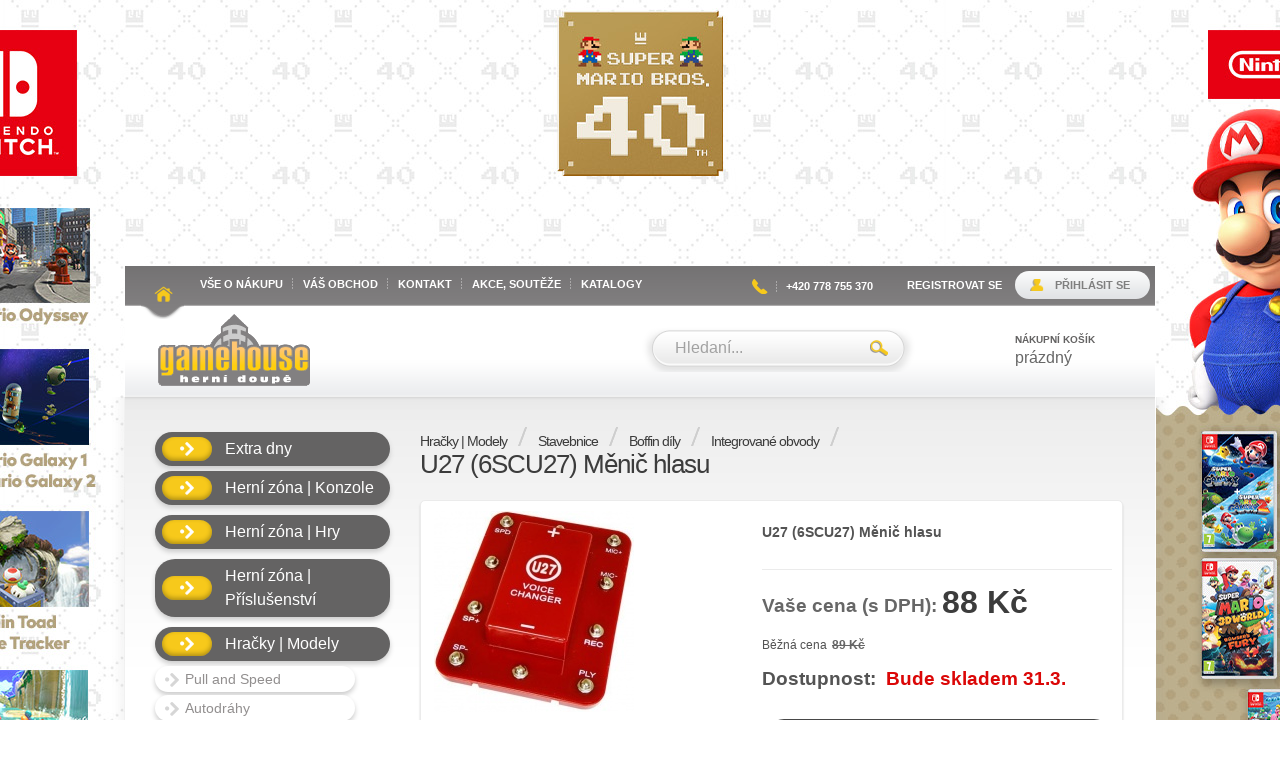

--- FILE ---
content_type: text/html; charset=utf-8
request_url: https://shopsys.gamehouse.cz/u27-6scu27-menic-hlasu/
body_size: 12655
content:
<?xml version="1.0" encoding="utf-8"?>
<!DOCTYPE html PUBLIC "-//W3C//DTD XHTML 1.0 Transitional//EN" "http://www.w3.org/TR/xhtml1/DTD/xhtml1-transitional.dtd">
<html xmlns="http://www.w3.org/1999/xhtml" xml:lang="cs" lang="cs">
<head>
	<meta http-equiv="Content-Type" content="text/html; charset=utf-8" />
	<meta http-equiv="Content-Language" content="cs" />
	<meta http-equiv="imagetoolbar" content="no" />
			<meta name="Description" content="Specializovaný herní e-shop na prodej videoher, konzolí a širokého herního příslušenství. Objevte spolu s námi magický svět her, hraček a elektroniky. Nabízíme značky Nintendo, Xbox, Playstation, EA, Ubisoft, Codemasters, SEGA, Carrera, LEGO, Silverlit, UMAX, Xtreamer, QNAP a další." />
				<meta name="Keywords" content="Nintendo 3DS, Nintendo Wii U, Nintendo, XBOX, XBOX one, XBOX 360, PC videohry, tablety,stavebnice, přehrávače, autodráhy, R/C modely, NAS servery, WiiU, Wii, X360, XOne, PC hry, EA, Ubisoft, Codemasters, SEGA, Carrera, Lego, Silverlit, UMAX, Xtremer, QNAP, 3DS, New Nintendo, figurky, hračky, videohry, autodráha, autodráhy, auta, hry, videohra, herní doupě, doupě, gamehouse, game house, sims, the sims, fifa, nhl, assassins creed, creed, assassin, konzole, herní příslušenství, ochranný obal, obal, levné, levné hry, levné videohry, výpočetní technika, it, PC komponenty, Code name S.T.E.A.M, S.T.E.A.M., Code name, 3DS Code, 3DS name, farming simulator, farming, simulator, gamehouse slevy, počítačové hry, pc hry recenze, recenze, prodej pc her, eshop hry, e-shop hry, eshop videohry, e-shop videohry," />
		<meta name="Author" content="Shopsys.cz - profesionální internetové obchody" />
	<meta name="robots" content="index,follow" />
	<meta name="Rating" content="general" />
			<!-- New Tags 16/10/2019 -->
  <!-- FB -->
			 
			<meta property="og:url" content="shopsys.gamehouse.cz/u27-6scu27-menic-hlasu/" />
			<meta property="og:type" content="article" />
							<meta property="og:title" content="U27 (6SCU27) Měnič hlasu | Gamehouse.cz" />
						<meta id="meta_og_description" property="og:description" content="U27 (6SCU27) Měnič hlasu obsahuje stavebnice:
Boffin II SOUND

Díly ze všech stavebnic Boffin I, Boffin II, Boffin III jsou navzájem kompatibilní.
" />
			<meta id="meta_og_image" property="og:image" content="https://shopsys.gamehouse.cz/img/galery/original/7_22815.jpg" />
			<meta property="og:site_name" content="Gamehouse.cz" /> 							<!-- Twitter -->
					<meta name="twitter:card" content="summary">
			<meta name="twitter:site" content="@ConquestCZE">
							<meta property="og:title" content="U27 (6SCU27) Měnič hlasu | Gamehouse.cz" />  						<meta id="meta_twitter_description" name="twitter:description" content="U27 (6SCU27) Měnič hlasu obsahuje stavebnice:
Boffin II SOUND

Díly ze všech stavebnic Boffin I, Boffin II, Boffin III jsou navzájem kompatibilní.
"> 			<meta name="twitter:creator" content="@ConquestCZE">
			<meta id="meta_twitter_image" name="twitter:image" content="https://shopsys.gamehouse.cz/img/galery/original/7_22815.jpg">   										
	
	<!-- </New Tags 16/10/2019> -->
                        <meta name="viewport" content="width=device-width, initial-scale=1.0" />
        
			<link rel="icon" type="image/png" href="https://shopsys.gamehouse.cz/favicon-gamehouse-32x32.png" sizes="32x32" />
		<link rel="icon" type="image/png" href="https://shopsys.gamehouse.cz/favicon-gamehouse-16x16.png" sizes="16x16" />
				
	<link rel="stylesheet" type="text/css" href="https://shopsys.gamehouse.cz/style.css?domain_id=7&amp;design_id=0" media="screen, projection" />
	<link rel="stylesheet" type="text/css" href="https://shopsys.gamehouse.cz/print.css" media="print" />
	<link rel="alternate" type="application/rss+xml" title="RSS" href="https://shopsys.gamehouse.cz/db/xml/rss_7.xml" />
	<link rel="stylesheet" href="https://shopsys.gamehouse.cz/img/font/css/font-awesome.css">


			<link rel="stylesheet" type="text/css" href="https://shopsys.gamehouse.cz/img/design/b2c_grey/images.css" media="screen, projection" />
		<!--[if IE 7 ]><link rel="stylesheet" href="https://shopsys.gamehouse.cz/img/font/css/font-awesome-ie7.css"><![endif]-->
	<script type="text/javascript" src="https://shopsys.gamehouse.cz/script.js?domain_id=7&amp;design_id=0"></script>
			<script type="text/javascript" src="https://adresy.netdevelo.cz/complete_address/jquery.addressautocomplete.js"></script>
	
	
	<script type="text/javascript">

		$(document).ready(function(){
		          $('select.styled').styledSelect();
		});

	</script>
	

	<title>U27 (6SCU27) Měnič hlasu  | Gamehouse.cz</title>

	<!-- Google Tag Manager -->
<script>(function(w,d,s,l,i){w[l]=w[l]||[];w[l].push({'gtm.start':
new Date().getTime(),event:'gtm.js'});var f=d.getElementsByTagName(s)[0],
j=d.createElement(s),dl=l!='dataLayer'?'&l='+l:'';j.async=true;j.src=
'https://www.googletagmanager.com/gtm.js?id='+i+dl;f.parentNode.insertBefore(j,f);
})(window,document,'script','dataLayer','GTM-N89RDN3');</script>
<!-- End Google Tag Manager -->
	<!-- Google Analytics -->
<script>
(function(i,s,o,g,r,a,m){i['GoogleAnalyticsObject']=r;i[r]=i[r]||function(){
(i[r].q=i[r].q||[]).push(arguments)},i[r].l=1*new Date();a=s.createElement(o),
m=s.getElementsByTagName(o)[0];a.async=1;a.src=g;m.parentNode.insertBefore(a,m)
})(window,document,'script','https://www.google-analytics.com/analytics.js','ga');

ga('create', 'UA-60135583-1', 'auto');
ga('send', 'pageview');
</script>
<!-- End Google Analytics -->
	<script>(function() {
var _fbq = window._fbq || (window._fbq = []);
if (!_fbq.loaded) {
var fbds = document.createElement('script');
fbds.async = true;
fbds.src = '//connect.facebook.net/en_US/fbds.js';
var s = document.getElementsByTagName('script')[0];
s.parentNode.insertBefore(fbds, s);
_fbq.loaded = true;
}
_fbq.push(['addPixelId', '735618116473533']);
})();
window._fbq = window._fbq || [];
window._fbq.push(['track', 'PixelInitialized', {}]);
</script>
<noscript><img height="1" width="1" alt="" style="display:none" src="https://www.facebook.com/tr?id=735618116473533&amp;ev=PixelInitialized" /></noscript>
	<meta name="google-site-verification" content="0Lsw2IGDQlSPctaIQaPOq20h46nmXgJOA1jwmJ_ofHk" />
	<!-- Smartsupp Live Chat script -->
<script type="text/javascript">
var _smartsupp = _smartsupp || {};
_smartsupp.key = '5b693b690987bf308303f0eef1ebbd65c1ec9291';
window.smartsupp||(function(d) {
	var s,c,o=smartsupp=function(){ o._.push(arguments)};o._=[];
	s=d.getElementsByTagName('script')[0];c=d.createElement('script');
	c.type='text/javascript';c.charset='utf-8';c.async=true;
	c.src='//www.smartsuppchat.com/loader.js?';s.parentNode.insertBefore(c,s);
})(document);
</script>
	<meta name="google-site-verification" content="fEaf0VXZqg5C7IZTxM3z8sV24lKSgmV4vsacSlT11UQ" />
	<script type="text/javascript">
/* <![CDATA[ */
var seznam_retargeting_id = 45012;
/* ]]> */
</script>
<script type="text/javascript" src="//c.imedia.cz/js/retargeting.js"></script>
	<meta name="facebook-domain-verification" content="m8xn6vhie7dvtkz77i9nz4hsa2raug" />

<!-- Facebook Pixel Code -->
<script>
  !function(f,b,e,v,n,t,s)
  {if(f.fbq)return;n=f.fbq=function(){n.callMethod?
  n.callMethod.apply(n,arguments):n.queue.push(arguments)};
  if(!f._fbq)f._fbq=n;n.push=n;n.loaded=!0;n.version='2.0';
  n.queue=[];t=b.createElement(e);t.async=!0;
  t.src=v;s=b.getElementsByTagName(e)[0];
  s.parentNode.insertBefore(t,s)}(window, document,'script',
  'https://connect.facebook.net/en_US/fbevents.js');
  fbq('init', '162281644435395');
  fbq('track', 'PageView');
</script>
<noscript><img height="1" width="1" style="display:none"
  src="https://www.facebook.com/tr?id=162281644435395&ev=PageView&noscript=1"
/></noscript>
<!-- End Facebook Pixel Code -->
	<!-- Hotjar Tracking Code for gamehouse.cz -->
<script>
    (function(h,o,t,j,a,r){
        h.hj=h.hj||function(){(h.hj.q=h.hj.q||[]).push(arguments)};
        h._hjSettings={hjid:931227,hjsv:6};
        a=o.getElementsByTagName('head')[0];
        r=o.createElement('script');r.async=1;
        r.src=t+h._hjSettings.hjid+j+h._hjSettings.hjsv;
        a.appendChild(r);
    })(window,document,'https://static.hotjar.com/c/hotjar-','.js?sv=');
</script>
	<!-- Global site tag (gtag.js) - Google Ads: 940433282 -->
<script async src="https://www.googletagmanager.com/gtag/js?id=AW-940433282"></script>
<script>
  window.dataLayer = window.dataLayer || [];
  function gtag(){dataLayer.push(arguments);}
  gtag('js', new Date());

  gtag('config', 'AW-940433282');
</script>

                        <link rel="stylesheet" type="text/css" href="https://shopsys.gamehouse.cz/hell/gamehouse/css/gamehouse.css?v=1.0.9" media="screen, projection" />
                <script type="text/javascript" src="https://shopsys.gamehouse.cz/hell/gamehouse/js/gamehouse.js?v=1.0.2"></script>
                <script type="text/javascript" src="https://shopsys.gamehouse.cz/hell/gamehouse/js/jquery.ui.touch-punch.min.js?v=0.2.3"></script>
        </head>
<body class="">
	<!-- Google Tag Manager (noscript) -->
<noscript><iframe src="https://www.googletagmanager.com/ns.html?id=GTM-N89RDN3"
height="0" width="0" style="display:none;visibility:hidden"></iframe></noscript>
<!-- End Google Tag Manager (noscript) -->
<a name="top"></a>

	<div id="cookies_warning" class="domain7 clearfix">
		<div id="cookie_domain">7</div>
		<div class="in">
			<div class="cell cell-heading">
				<h2>Webové stránky používají cookies. Pokud budete nadále využívat naše služby, předpokládáme, že souhlasíte s jejich používáním.</h2>
			</div>
			<div class="cell">
				<p>
					Webové stránky používají cookies. Pokud budete nadále využívat naše služby, předpokládáme, že souhlasíte s jejich používáním. <a href="https://shopsys.gamehouse.cz/clanky/zasady-pouzivani-souboru-cookie/" title="Více informací">Více informací</a>				</p>
			</div>
			<div class="cell cell-butt">
				<a href="" class="button" id="cookies_warning_accept">Rozumím</a>
			</div>
		</div>
	</div>


<div class="black-bg">
<div id="wrap" class=" wrap-grey">
	<div class="inner"><div>
	

                        <div id="page-body" class="grey">
        		<div id="page-inner-switch">
			<div id="content" class='noindex'>
								
	<div id="breadcrumb" class="clearfix detail">
	<div class="in">
					 
												<a href="https://shopsys.gamehouse.cz/hracky-modely/" title="Hračky | Modely">Hračky | Modely</a>&nbsp;<img src="https://shopsys.gamehouse.cz/img/design/b2c_red/bread_del.png" alt="»" title="»"  width="9" height="19"  />&nbsp;
												<a href="https://shopsys.gamehouse.cz/hracky-modely/stavebnice/" title="Stavebnice">Stavebnice</a>&nbsp;<img src="https://shopsys.gamehouse.cz/img/design/b2c_red/bread_del.png" alt="»" title="»"  width="9" height="19"  />&nbsp;
												<a href="https://shopsys.gamehouse.cz/hracky-modely/stavebnice/boffin-dily/" title="Boffin díly">Boffin díly</a>&nbsp;<img src="https://shopsys.gamehouse.cz/img/design/b2c_red/bread_del.png" alt="»" title="»"  width="9" height="19"  />&nbsp;
												<a href="https://shopsys.gamehouse.cz/hracky-modely/stavebnice/boffin-dily/integrovane-obvody/" title="Integrované obvody">Integrované obvody</a>&nbsp;<img src="https://shopsys.gamehouse.cz/img/design/b2c_red/bread_del.png" alt="»" title="»"  width="9" height="19"  />&nbsp;
												<h1>U27 (6SCU27) Měnič hlasu</h1>
						</div>
	</div>
													

<!-- PAGE PRODUCT DETAIL -->
<div id="page-product-detail" class="page"><div class="in">
<div class="page-start"><div class="in">

</div></div>
<div class="page-middle"><div class="in">





<div class="wrap-obal">
  	<div class="wrap_image">
		<div class="image">
																					<a href='https://shopsys.gamehouse.cz/?page=img&img=22815' rel="fancy_gallery" class="pop_gallery" title="U27 (6SCU27) Měnič hlasu"><img src="https://shopsys.gamehouse.cz/galerie/7_22815/u27-6scu27-menic-hlasu-default.jpg" alt="U27 (6SCU27) Měnič hlasu" title="U27 (6SCU27) Měnič hlasu"  width="200" height="201" class="product"  /></a>
										<div style="display:none;"><a href="/galerie/10_9620/lexibook-kreslici-projektor-littlest-pet-shop-default.jpg" rel="image_src" /></a></div>
		</div>

		<div class="gallery">
			<div class="gallery-in">
				<div class="gallery-content">
																				</div>
			</div>
		</div>
		<br class="tinyclear" />

		<!-- AddThis Button BEGIN -->
		<div class="addthis_toolbox addthis_default_style ">
			<a class="addthis_button_facebook_like" fb:like:layout="button_count"></a>
			<a class="addthis_button_tweet"></a>
			<a class="addthis_counter addthis_pill_style"></a>
		</div>
		<script type="text/javascript" src="//s7.addthis.com/js/300/addthis_widget.js#pubid=xa-512ef5de765b70fe"></script>
		<!-- AddThis Button END -->

		  	</div> 
	 <div class="wrap_info">
		
				<div class="description desc">
			<p>U27 (6SCU27) Měnič hlasu</p>

		</div>
		

		
		 			<dl class="prices red">
			<dt class="cenasdph">Vaše cena (s DPH): </dt>
			<dd class="cenasdph">
				88&nbsp;Kč
							</dd>
			</dl>
		
                

				                 		

				                 			<dl class="prices ceny-next-2">
			<dt class="cenabezdph">
					Běžná cena
			</dt>
			<dd class="cenabezdph">
				<strike>89&nbsp;Kč</strike>
			</dd>
			</dl>
                		

							
		
		

		
							

								
						
									
											<form name="buy_product" action="					https://shopsys.gamehouse.cz/kosik/
				" method="post" class="print-hide"><input type="hidden" value="buy_product" name="form_name" />
										<dl class="exp clearfix">
						<dt>Dostupnost:</dt>
						<dd class="expedition">
							<span style="color:#db0707">Bude skladem 31.3.</span>                                                                                                                    
                                                        						</dd>
					</dl>

					<div class="basket">
						<input type="hidden" value="19053" name="addproduct" />
								<input type="text" value="1" size="15" name="count" class="quantity" id="quantity" />
												<input type="submit" value="Vložit do košíku" name="submit" class="button basket_add" />
													<div class="left">
								<b>Upozornění: </b>Tento produkt lze zakoupit v maximálním počtu <b>5</b> kusů na uživatele.
							</div>
											</div>
				</form>



			

				


					<dl class="info clearfix">
									<dt>Kód:</dt>
					<dd>
						GB8152
					</dd>
				
				
									<dt>Značka:</dt>
					<dd>
						<a href="https://shopsys.gamehouse.cz/boffin/" title="Boffin">Boffin</a>					</dd>
							</dl>
		


		<ul class="c-p-e print-hide">
		    <li class="print"><a href="?print=1" title="Vytisknout">Tisk</a></li>
			<li class="mail"><a href="https://shopsys.gamehouse.cz/?page=mail_product&amp;id=19053" class="iframe">Poslat</a></li>

													<li class="watchdog">
					<a href="https://shopsys.gamehouse.cz/?page=watchdog&id=19053" class='iframe'>Hlídat</a>
				</li>
					
		</ul>




	</div>  

	<br class="tinyclear" />
	<br class="iefix" />
	</div>

  <br />

	



			
	
				
	
	
	
			
				

				
	
	
	
	
	
			<div class="tab-widget">
		<div class="tabs print-hide clearfix">
			
							<a class="tab card-popis" href="#popis"><span>Popis</span></a>
			
						
						
			
			
							<a class="tab card-komentare" href="#komentare"><span>Diskuze</span></a>
			
			
		</div>
		<div class="tab-contents">
			
			
										<div id="popis" class="tab-content active">
				<a name="popis" class="anchor"></a>
				<div class="in">

					<div class="desc">
						<p><strong>U27 (6SCU27) Měnič hlasu obsahuje stavebnice</strong>:<br />
Boffin II SOUND<br />
<br />
<span style="font-size: 13px;">Díly ze všech stavebnic Boffin I, Boffin II, Boffin III jsou navzájem kompatibilní.</span></p>

					</div>
				</div>
			</div>
		
			
							
			
							
			
			
			
							
			
							
			
										<div id="komentare" class="tab-content active">
				<a name="komentare" class="anchor"></a>
				<div class="in">

											<br class="clear" />

						<input type="hidden" value="19053" name="comment_for" />
						<div class="new_comment print-hide">
							<input type="button"  class="button new skryte" value="Nový komentář ke zboží" />
							

<!-- FORUM NEW POST -->

	<div class="comment-respond">
		<h2>Přidat reakci</h2>
		<form name="new_comment" action="" method="post"><input type="hidden" value="new_comment" name="form_name" /><input type="hidden" value="[{&quot;element_name&quot;:&quot;jmeno&quot;,&quot;rules&quot;:[{&quot;name&quot;:&quot;nonempty&quot;,&quot;params&quot;:null}]},{&quot;element_name&quot;:&quot;email&quot;,&quot;rules&quot;:[{&quot;name&quot;:&quot;email&quot;,&quot;params&quot;:[]},{&quot;name&quot;:&quot;nonempty&quot;,&quot;params&quot;:null}]},{&quot;element_name&quot;:&quot;text&quot;,&quot;rules&quot;:[{&quot;name&quot;:&quot;nonempty&quot;,&quot;params&quot;:null}]},{&quot;element_name&quot;:&quot;control&quot;,&quot;rules&quot;:[{&quot;name&quot;:&quot;regexp&quot;,&quot;params&quot;:[&quot;\/^\\w{3}$\/&quot;]},{&quot;name&quot;:&quot;nonempty&quot;,&quot;params&quot;:null}]}]" name="form_validation_rules" />
			<input type="hidden" name="forid" />
			<input type="hidden" name="goodid" />
			<dl class="question">
				<dt>Vaše jméno<span>*</span></dt>
				<dd>
					<input type="text" size="15" name="jmeno" />
					<span class="input-validator-label-empty-for-jmeno input-validator-label-hide if_empty">						<span class="fail" title="Povinná položka">&nbsp;</span>
					</span>				</dd>

				<dt>Váš e-mail<span>*</span></dt>
				<dd>
					<input type="text" value="@" size="15" name="email" />
					<span class="input-validator-label-empty-for-email input-validator-label-hide if_empty">						<span class="fail" title="Povinná položka">&nbsp;</span>
					</span>					<span class="input-validator-label-not-valid-for-email input-validator-label-hide if_empty">						<span class="fail" title="Neplatný e-mail">&nbsp;</span>
					</span>				</dd>

				<dt>Zasílat příspěvky na tento e-mail</dt><dd><input name="info" type="checkbox" value="1"  checked="checked" /></dd>
				<dt>Text komentáře<span>*</span></dt>
				<dd>
					<textarea rows="5" cols="5" name="text"></textarea>
					<span class="input-validator-label-empty-for-text input-validator-label-hide if_empty">						<span class="fail float_right" title="Povinná položka">&nbsp;</span>
					</span>				</dd>
									<dt>Ochrana proti spamu <em>vložte 3 znaky z obrázku<span class="mandatory">*</span>:</em></dt><dd>
						<fieldset class="control">
							<img src="https://shopsys.gamehouse.cz/image.jpg?id=product_detail&p=" alt="image" width='88' height='24' />
							<input type="button" value="" name="refresh" class="refresh" />
							<input type="text" value="" size="15" name="captcha" class="captcha dnone" maxlength="3" />
							<input type="text" size="15" name="control" class="control" maxlength="3" />
							<span class="input-validator-label-empty-for-control input-validator-label-hide if_empty">								<span class="fail" title="Povinná položka">&nbsp;</span>
							</span>													</fieldset>
					</dd>
								<dt></dt><dd><span>*</span> povinné položky<br /><br />
					<input type="submit" value="Odeslat" name="sender" class="button" /></dd>
			</dl>
		</form>
		<br class="tinyclear" />
	</div>

<!-- / FORUM NEW POST -->						</div>
						<br class="clear" />

						



	
										<p>Zboží ještě nebylo okomentováno, buďte první.</p><br />
								
					
				</div>
			</div>
		
			
							
			
					</div>
	</div> 	
	
	<div class="not-cards">
		
		
					
		
		
					
		
		
		
		
		
					
			</div>


 
</div></div>
<div class="page-end"><div class="in"></div></div>
</div></div>
<!-- / PAGE PRODUCT DETAIL -->
							</div>
			<br clear="all" />
		</div>
		<div id="panel-left">
			
<!-- KATEGORIE -->
<div id="panel-categories" class="panel">
                        <a href="#" class="hellper-category-list-dropdown" onclick="return hellperToggleCategoryDrpdwn( this );">Kategorie</a>
        	<div class="in">
		
		<div class="panel-middle">
			<div class="in">
				<div id="categories" class="categories-widget tab-content active">

								<div class="item level1">
														<span id="depImgId806" alt=">" class="icon0"></span>					
								
				
				<a href="https://shopsys.gamehouse.cz/extra-dny/" title="Extra dny"><span></span>Extra dny</a>			</div>
											<div class="item level1">
														<span id="depImgId547" alt="+" class="icon1"></span>					
								
				
				<a href="https://shopsys.gamehouse.cz/herni-zona-konzole/" title="Herní zóna | Konzole"><span></span>Herní zóna | Konzole</a>			</div>
									<div id="depId547" class="closed">
																		</div>
									<div class="item level1">
														<span id="depImgId209" alt="+" class="icon1"></span>					
								
				
				<a href="https://shopsys.gamehouse.cz/herni-zona-hry/" title="Herní zóna | Hry"><span></span>Herní zóna | Hry</a>			</div>
									<div id="depId209" class="closed">
																																																																		</div>
									<div class="item level1">
														<span id="depImgId4" alt="+" class="icon1"></span>					
								
				
				<a href="https://shopsys.gamehouse.cz/herni-zona-prislusenstvi/" title="Herní zóna | Příslušenství"><span></span>Herní zóna | Příslušenství</a>			</div>
									<div id="depId4" class="closed">
															<div id="depId699" class="closed">
																																										</div>
													<div id="depId696" class="closed">
																																																																		</div>
																			<div id="depId548" class="closed">
																																										</div>
																						</div>
									<div class="item level1">
														<span id="depImgId2" alt="-" class="icon2"></span>					
								
				
				<a href="https://shopsys.gamehouse.cz/hracky-modely/" title="Hračky | Modely"><span></span>Hračky | Modely</a>			</div>
									<div id="depId2">
											<div class="item level2">
														<span id="depImgId809" alt=">" class="icon0"></span>					
								
				
				<a href="https://shopsys.gamehouse.cz/hracky-modely/pull-and-speed/" title="Pull and Speed">Pull and Speed</a>			</div>
											<div class="item level2">
														<span id="depImgId52" alt="+" class="icon1"></span>					
								
				
				<a href="https://shopsys.gamehouse.cz/hracky-modely/autodrahy/" title="Autodráhy">Autodráhy</a>			</div>
									<div id="depId52" class="closed">
															<div id="depId362" class="closed">
																								</div>
													<div id="depId125" class="closed">
																											<div id="depId141" class="closed">
																																																																																																</div>
				</div>
													<div id="depId126" class="closed">
																											<div id="depId145" class="closed">
																																																																																																</div>
										</div>
													<div id="depId127" class="closed">
																											<div id="depId134" class="closed">
																																																																																																												</div>
										</div>
													<div id="depId131" class="closed">
																											<div id="depId140" class="closed">
																																																																																																												</div>
										</div>
													<div id="depId736" class="closed">
																								</div>
										</div>
									<div class="item level2">
														<span id="depImgId55" alt="-" class="icon2"></span>					
								
				
				<a href="https://shopsys.gamehouse.cz/hracky-modely/stavebnice/" title="Stavebnice">Stavebnice</a>			</div>
									<div id="depId55">
											<div class="item level3">
														<span id="depImgId704" alt="+" class="icon1"></span>					
								
				
				<a href="https://shopsys.gamehouse.cz/hracky-modely/stavebnice/boffin-i-ii-iii-iv/" title="Boffin I,II,III,IV">Boffin I,II,III,IV</a>			</div>
									<div id="depId704" class="closed">
																														</div>
									<div class="item level3">
														<span id="depImgId54" alt="-" class="icon2"></span>					
								
				
				<a href="https://shopsys.gamehouse.cz/hracky-modely/stavebnice/boffin-dily/" title="Boffin díly">Boffin díly</a>			</div>
									<div id="depId54">
											<div class="item level4">
														<span id="depImgId683" alt=">" class="icon0"></span>					
								
				
				<a href="https://shopsys.gamehouse.cz/hracky-modely/stavebnice/boffin-dily/odpory-rezistory/" title="Odpory (rezistory)">Odpory (rezistory)</a>			</div>
											<div class="item level4">
														<span id="depImgId687" alt=">" class="icon0"></span>					
								
				
				<a href="https://shopsys.gamehouse.cz/hracky-modely/stavebnice/boffin-dily/zakladni-mrizky/" title="Základní mřížky">Základní mřížky</a>			</div>
											<div class="item level4">
														<span id="depImgId682" alt=">" class="icon0"></span>					
								
				
				<a href="https://shopsys.gamehouse.cz/hracky-modely/stavebnice/boffin-dily/drzaky-na-baterie/" title="Držáky na baterie">Držáky na baterie</a>			</div>
											<div class="item level4">
														<span id="depImgId681" alt=">" class="icon0"></span>					
								
				
				<a href="https://shopsys.gamehouse.cz/hracky-modely/stavebnice/boffin-dily/kondenzatory/" title="Kondenzátory">Kondenzátory</a>			</div>
											<div class="item level4">
														<span id="depImgId677" alt=">" class="icon0"></span>					
								
				
				<a href="https://shopsys.gamehouse.cz/hracky-modely/stavebnice/-8/diody/" title="Diody">Diody</a>			</div>
											<div class="item level4">
														<span id="depImgId688" alt=">" class="icon0"></span>					
								
				
				<a href="https://shopsys.gamehouse.cz/hracky-modely/stavebnice/boffin-dily/propojovaci-kabely/" title="Propojovací kabely">Propojovací kabely</a>			</div>
											<div class="item level4">
														<span id="depImgId678" alt=">" class="icon0"></span>					
								
				
				<a href="https://shopsys.gamehouse.cz/hracky-modely/stavebnice/boffin-dily/zarovky/" title="Žárovky">Žárovky</a>			</div>
											<div class="item level4">
														<span id="depImgId679" alt=">" class="icon0"></span>					
								
				
				<a href="https://shopsys.gamehouse.cz/hracky-modely/stavebnice/boffin-dily/vypinace/" title="Vypínače">Vypínače</a>			</div>
											<div class="item selected level4">
														<span id="depImgId680" alt=">" class="icon0"></span>					
								
				
				<a href="https://shopsys.gamehouse.cz/hracky-modely/stavebnice/boffin-dily/integrovane-obvody/" title="Integrované obvody">Integrované obvody</a>			</div>
											<div class="item level4">
														<span id="depImgId684" alt=">" class="icon0"></span>					
								
				
				<a href="https://shopsys.gamehouse.cz/hracky-modely/stavebnice/boffin-dily/dily-na-propojeni-kostek/" title="Díly na propojení kostek">Díly na propojení kostek</a>			</div>
											<div class="item level4">
														<span id="depImgId686" alt=">" class="icon0"></span>					
								
				
				<a href="https://shopsys.gamehouse.cz/hracky-modely/stavebnice/-8/kontaktni-vodice/" title="Kontaktní vodiče">Kontaktní vodiče</a>			</div>
											<div class="item level4">
														<span id="depImgId689" alt=">" class="icon0"></span>					
								
				
				<a href="https://shopsys.gamehouse.cz/hracky-modely/stavebnice/boffin-dily/motory/" title="Motory">Motory</a>			</div>
											<div class="item level4">
														<span id="depImgId716" alt=">" class="icon0"></span>					
								
				
				<a href="https://shopsys.gamehouse.cz/vrtule/" title="Vrtule">Vrtule</a>			</div>
											<div class="item level4">
														<span id="depImgId724" alt=">" class="icon0"></span>					
								
				
				<a href="https://shopsys.gamehouse.cz/hracky-modely/stavebnice/-8/tranzistor/" title="Tranzistory">Tranzistory</a>			</div>
											<div class="item level4">
														<span id="depImgId725" alt=">" class="icon0"></span>					
								
				
				<a href="https://shopsys.gamehouse.cz/hracky-modely/stavebnice/-8/merice/" title="Měřiče">Měřiče</a>			</div>
											<div class="item level4">
														<span id="depImgId728" alt=">" class="icon0"></span>					
								
				
				<a href="https://shopsys.gamehouse.cz/hracky-modely/stavebnice/-8/reproduktory-2/" title="Reproduktory">Reproduktory</a>			</div>
											<div class="item level4">
														<span id="depImgId729" alt=">" class="icon0"></span>					
								
				
				<a href="https://shopsys.gamehouse.cz/hracky-modely/stavebnice/-8/displeje/" title="Displeje">Displeje</a>			</div>
											<div class="item level4">
														<span id="depImgId685" alt=">" class="icon0"></span>					
								
				
				<a href="https://shopsys.gamehouse.cz/hracky-modely/stavebnice/boffin-dily/ostatni/" title="Ostatní">Ostatní</a>			</div>
						</div>
									<div class="item level3">
														<span id="depImgId654" alt=">" class="icon0"></span>					
								
				
				<a href="https://shopsys.gamehouse.cz/hracky-modely/stavebnice/boffin-magnetic/" title="Boffin Magnetic">Boffin Magnetic</a>			</div>
											<div class="item level3">
														<span id="depImgId674" alt=">" class="icon0"></span>					
								
				
				<a href="https://shopsys.gamehouse.cz/hracky-modely/stavebnice/boffin-magnetic-dily/" title="Boffin Magnetic díly">Boffin Magnetic díly</a>			</div>
											<div class="item level3">
														<span id="depImgId700" alt=">" class="icon0"></span>					
								
				
				<a href="https://shopsys.gamehouse.cz/hracky-modely/stavebnice/engino/" title="Engino">Engino</a>			</div>
											<div class="item level3">
														<span id="depImgId705" alt=">" class="icon0"></span>					
								
				
				<a href="https://shopsys.gamehouse.cz/hracky-modely/stavebnice/noyce-joyce/" title="Noyce Joyce">Noyce Joyce</a>			</div>
						</div>
									<div class="item level2">
														<span id="depImgId17" alt="+" class="icon1"></span>					
								
				
				<a href="https://shopsys.gamehouse.cz/hracky-modely/r-c-modely/" title="R/C Modely">R/C Modely</a>			</div>
									<div id="depId17" class="closed">
															<div id="depId117" class="closed">
																														</div>
																									<div id="depId106" class="closed">
																		</div>
													<div id="depId153" class="closed">
																		</div>
				</div>
									<div class="item level2">
														<span id="depImgId637" alt=">" class="icon0"></span>					
								
				
				<a href="https://shopsys.gamehouse.cz/hracky-modely/interaktivni-hracky/" title="Interaktivní hračky">Interaktivní hračky</a>			</div>
											<div class="item level2">
														<span id="depImgId640" alt=">" class="icon0"></span>					
								
				
				<a href="https://shopsys.gamehouse.cz/hracky-modely/roboti/" title="Roboti">Roboti</a>			</div>
											<div class="item level2">
														<span id="depImgId655" alt="+" class="icon1"></span>					
								
				
				<a href="https://shopsys.gamehouse.cz/hracky-modely/herni-zidle/" title="Herní židle">Herní židle</a>			</div>
									<div id="depId655" class="closed">
																		</div>
									<div class="item level2">
														<span id="depImgId309" alt="+" class="icon1"></span>					
								
				
				<a href="https://shopsys.gamehouse.cz/hracky-modely/lego/" title="LEGO">LEGO</a>			</div>
									<div id="depId309" class="closed">
																																																																								</div>
									<div class="item level2">
														<span id="depImgId516" alt="+" class="icon1"></span>					
								
				
				<a href="https://shopsys.gamehouse.cz/hracky-modely/3d-tisk/" title="3D tisk">3D tisk</a>			</div>
									<div id="depId516" class="closed">
																								</div>
									<div class="item level2">
														<span id="depImgId231" alt=">" class="icon0"></span>					
								
				
				<a href="https://shopsys.gamehouse.cz/hracky-modely/puzzle/" title="Puzzle">Puzzle</a>			</div>
											<div class="item level2">
														<span id="depImgId693" alt=">" class="icon0"></span>					
								
				
				<a href="https://shopsys.gamehouse.cz/hracky-modely/noyce-joyce/" title="Noyce Joyce">Noyce Joyce</a>			</div>
						</div>
									<div class="item level1">
														<span id="depImgId217" alt="+" class="icon1"></span>					
								
				
				<a href="https://shopsys.gamehouse.cz/umax-zarizeni/" title="UMAX zařízení"><span></span>UMAX zařízení</a>			</div>
									<div id="depId217" class="closed">
																																																																								</div>
									<div class="item level1">
														<span id="depImgId1" alt="+" class="icon1"></span>					
								
				
				<a href="https://shopsys.gamehouse.cz/ostatni-it/" title="Ostatní IT"><span></span>Ostatní IT</a>			</div>
									<div id="depId1" class="closed">
																														</div>
									<div class="item level1">
														<span id="depImgId308" alt="+" class="icon1"></span>					
								
				
				<a href="https://shopsys.gamehouse.cz/vyhodna-koupe/" title="Výhodná koupě"><span></span>Výhodná koupě</a>			</div>
									<div id="depId308" class="closed">
																																																																																																</div>
									<div class="item level1">
														<span id="depImgId734" alt=">" class="icon0"></span>					
								
				
				<a href="https://shopsys.gamehouse.cz/darky-k-objednavce/" title="Dárky k objednávce"><span></span>Dárky k objednávce</a>			</div>
											<div class="item level1">
														<span id="depImgId350" alt=">" class="icon0"></span>					
								
				
				<a href="https://shopsys.gamehouse.cz/predobjednejte-si/" title="Předobjednejte si"><span></span>Předobjednejte si</a>			</div>
			</div>
			</div>
		</div>
		<div class="panel-end">
			<div class="in">
			</div>
		</div>
	</div>
</div>
<!-- / KATEGORIE -->			

				<!-- E-MAILOVÝ ZPRAVODAJ -->
	<div id="panel-maillist" class="panel"><div class="in">
	<a name="maillist"></a>
	<div class="panel-start"><div class="in">E-mailový zpravodaj</div></div>
	<div class="panel-middle"><div class="in">
		<div id="maillist-ajax">

			<p class="white"><strong>Slevy, akce, novinky?</strong> Buďte první kdo o nich ví. <span>Zadejte svůj e-mail a nenechte si je ujít.</span></p>
		<form name="maillist" action="#maillist" method="post"><input type="hidden" value="maillist" name="form_name" />
		<p class="title">Chcete, abychom vám zasílali aktuality?</p>
		<fieldset>
			<input type="text" size="19" name="email" class="text has_blur_focus_text" onfocus="if(this.value=='zadejte e-mail')this.value='';" onblur="if(this.value=='')this.value='zadejte e-mail';" value="zadejte e-mail" /><input type="hidden" class="blur_focus_text" value="zadejte e-mail" />
			
						<input type="text" name="website" style="display:none !important;" value="" tabindex="-1" autocomplete="off">
			
						<div class="cf-turnstile" data-sitekey="0x4AAAAAACJvu1_GzbpZDutk" data-size="compact"></div>
			
			<input type="submit" value="Ok" class="button" />
		</fieldset>
	</form>
				<br class="tinyclear" /></div>
	</div></div>
	<div class="panel-end"><div class="in"></div></div>
	</div></div>
	<!-- / E-MAILOVÝ ZPRAVODAJ -->
			<!-- PANEL INQUIRY -->
<div id="panel-inquiry" class="panel">

</div>
<!-- / PANEL WISHES  -->
			

<div class="panel mall-badge">
	<a href="https://mall.cz/partner/conquest-entertainment" target="_blank" rel="noopener" action="">
		<img src="https://i.cdn.nrholding.net/document/46896840" width="202" height="74" alt="Najdete nás i na MALL.CZ">
	</a>
</div>		</div>

	  <br class="tinyclear" />
	  </div>
  	<br class="tinyclear" />
  	<div id="page-header">
<div id="header" class="header grey">
	<div id="header-table">
		<div class="header-left">
			<div class="logo">	
				<a href="https://shopsys.gamehouse.cz/">
					Gamehouse.cz
				</a>
			</div>
			<div class="shoptitle">
									<div class="h1">GAMEHOUSE.cz - Obchod a eshop s videohrami a herním příslušenstvím</div>
							</div>
		</div>
		<div class="header-right">
			
<div class="hellper-head-search-mobile-wrap">
        <a href="#" class="hellper-head-search-mobile-short" onclick="return hellperToggleHeaderSearch( this );">Search</a>
</div>
<div id="search">
	
	<div class="form">
	<form name="search-form" action="https://shopsys.gamehouse.cz/hledani/" method="get">
		<div class="query"><input type="text" value="Hledaní..." size="15" name="query" class="search_phrase has_blur_focus_text" id="search_phrase" onfocus="if(this.value=='Hledaní...')this.value='';" onblur="if(this.value=='')this.value='Hledaní...';" /><input type="hidden" class="blur_focus_text" value="Hledaní..." /></div>
		<input type="submit" value="Hledat" class="button" />
	</form>
	</div>
			<div id="naseptavac">
			<div class="departments">Nalezená oddělení:</div>
			<ul class="departments"></ul>
			<div class="marks">Nalezené značky:</div>
			<ul class="marks"></ul>
			<div class="products">Nalezené produkty:</div>
			<ul class="products"></ul>
		</div>
	</div>												
<div id="basket-info">
	                <a href="https://shopsys.gamehouse.cz/kosik/" title="Košík" class="hellper-head-cart-mobile-short">Cart</a>        <p class="title">Nákupní košík</p>
	<span id='basket-info-value'>prázdný</span>
</div>										<div class="language-currency-selection">
				<!-- dodat podklad -->
			</div>
		</div>
		<br clear="all" />
	</div>
</div>
<div id="navbar">
<div id="multimenu">
                        <div class="multimenu-inner">
                        <a href="#" class="multimenu-mobile-toggle" onclick="return hellperToggleMobileMenu( this );">&nbsp;</a>
          <ul>

		<li class="mainitem home"><a href="https://shopsys.gamehouse.cz/">domů</a></li>
								<li class="mainitem  mainitem-has-children">
									<a href="https://shopsys.gamehouse.cz/clanky/vse-o-nakupu/" title="Vše o nákupu">Vše o nákupu</a>								                                        <a href="#" class="maintem-mobile-toggle-submenu" onclick="return hellperToggleMenuItemSubmenu( this );">Show/Hide</a>					<ul class="submenu">
																			<li>
																	<a href="https://shopsys.gamehouse.cz/clanky/dopravy/" title="Dopravy" class="first">Dopravy</a>															</li>
																				<li>
																	<a href="https://shopsys.gamehouse.cz/clanky/platby/" title="Platby" class="">Platby</a>															</li>
																				<li>
																	<a href="https://shopsys.gamehouse.cz/clanky/zarucni-podminky-a-reklamacni-rad/" title="Záruční podmínky a reklamační řád" class="">Záruční podmínky a reklamační řád</a>															</li>
																				<li>
																	<a href="https://shopsys.gamehouse.cz/clanky/jak-nakupovat/" title="Jak nakupovat" class="">Jak nakupovat</a>															</li>
																				<li>
																	<a href="https://shopsys.gamehouse.cz/clanky/obchodni-podminky/" title="Obchodní podmínky" class="">Obchodní podmínky</a>															</li>
																				<li>
																	<a href="https://shopsys.gamehouse.cz/clanky/faq/" title="FAQ" class="">FAQ</a>															</li>
																				<li>
																	<a href="https://shopsys.gamehouse.cz/clanky/zasady-pouzivani-souboru-cookie/" title="Zásady používání souborů cookie" class="">Zásady používání souborů cookie</a>															</li>
																				<li>
																	<a href="https://shopsys.gamehouse.cz/clanky/presmerovani-na-novy-e-shop/" title="Přesměrování na nový e-shop" class="">Přesměrování na nový e-shop</a>															</li>
																		</ul>
							</li>
																					<li class="mainitem  mainitem-has-children">
									<a href="https://shopsys.gamehouse.cz/clanky/vas-obchod/" title="Váš obchod">Váš obchod</a>								                                        <a href="#" class="maintem-mobile-toggle-submenu" onclick="return hellperToggleMenuItemSubmenu( this );">Show/Hide</a>					<ul class="submenu">
																			<li>
																	<a href="https://shopsys.gamehouse.cz/kosik/" title="Košík" class="first">Košík</a>															</li>
																				<li>
																	<a href="https://shopsys.gamehouse.cz/clanky/reklamace-3/" title="Reklamace" class="">Reklamace</a>															</li>
																		</ul>
							</li>
														<li class="mainitem  ">
									<a href="https://shopsys.gamehouse.cz/clanky/kontakt/" title="Kontakt">Kontakt</a>											</li>
														<li class="mainitem  mainitem-has-children">
									<a href="https://shopsys.gamehouse.cz/clanky/akce-souteze/" title="AKCE, SOUTĚŽE">AKCE, SOUTĚŽE</a>								                                        <a href="#" class="maintem-mobile-toggle-submenu" onclick="return hellperToggleMenuItemSubmenu( this );">Show/Hide</a>					<ul class="submenu">
																			<li>
																	<a href="https://shopsys.gamehouse.cz/clanky/bonus-k-objednavce-switch-pokemon-scarlet-violet/" title="BONUS K OBJEDNÁVCE SWITCH Pokémon Scarlet &amp; Violet" class="first">BONUS K OBJEDNÁVCE SWITCH Pokémon Scarlet & Violet</a>															</li>
																				<li>
																	<a href="https://shopsys.gamehouse.cz/clanky/bonus-k-objednavce-switch-pokemon-legends-arceus/" title="BONUS K OBJEDNÁVCE SWITCH Pokémon Legends: Arceus" class="">BONUS K OBJEDNÁVCE SWITCH Pokémon Legends: Arceus</a>															</li>
																				<li>
																	<a href="https://shopsys.gamehouse.cz/clanky/bonus-k-objednavce-nintendo-switch-sports/" title="BONUS K OBJEDNÁVCE NINTENDO SWITCH SPORTS" class="">BONUS K OBJEDNÁVCE NINTENDO SWITCH SPORTS</a>															</li>
																				<li>
																	<a href="https://shopsys.gamehouse.cz/clanky/bonus-k-objednavce-switch-super-mario-rpg/" title="BONUS K OBJEDNÁVCE SWITCH Super Mario RPG" class="">BONUS K OBJEDNÁVCE SWITCH Super Mario RPG</a>															</li>
																				<li>
																	<a href="https://shopsys.gamehouse.cz/clanky/predobjednejte-paper-mario-the-thousand-year-door-a-ziskejte-darky/" title="Předobjednejte Paper Mario: The Thousand-Year Door a získejte dárky!" class="">Předobjednejte Paper Mario: The Thousand-Year Door a získejte dárky!</a>															</li>
																				<li>
																	<a href="https://shopsys.gamehouse.cz/clanky/bonus-k-luigi-s-mansion-2-hd-na-nintendo-switch-ziskejte-jedinecne-darky/" title="BONUS k Luigi's Mansion 2 HD na Nintendo Switch získejte jedinečné dárky!" class="">BONUS k Luigi's Mansion 2 HD na Nintendo Switch získejte jedinečné dárky!</a>															</li>
																				<li>
																	<a href="https://shopsys.gamehouse.cz/clanky/super-monkey-ball-banana-rumble-prichazi-s-exkluzivnimi-samolepkami-pro-ty-kdo-si-hru-predobjednaji/" title="Super Monkey Ball Banana Rumble přichází s exkluzivními samolepkami pro ty, kdo si hru předobjednají!" class="">Super Monkey Ball Banana Rumble přichází s exkluzivními samolepkami pro ty, kdo si hru předobjednají!</a>															</li>
																				<li>
																	<a href="https://shopsys.gamehouse.cz/clanky/the-legend-of-zelda-echoes-of-wisdom-specialni-nabidka-pro-fanousky/" title="The Legend of Zelda: Echoes of Wisdom - Speciální nabídka pro fanoušky" class="">The Legend of Zelda: Echoes of Wisdom - Speciální nabídka pro fanoušky</a>															</li>
																				<li>
																	<a href="https://shopsys.gamehouse.cz/clanky/bonusy-k-predobjednavce-super-mario-party-jamboree-pro-nintendo-switch/" title="Bonusy k předobjednávce Super Mario Party Jamboree pro Nintendo Switch" class="">Bonusy k předobjednávce Super Mario Party Jamboree pro Nintendo Switch</a>															</li>
																				<li>
																	<a href="https://shopsys.gamehouse.cz/clanky/ziskejte-stylovou-sportovni-tasku-k-predobjednavce-fitness-boxing-3/" title="Získejte stylovou sportovní tašku k předobjednávce Fitness Boxing 3!" class="">Získejte stylovou sportovní tašku k předobjednávce Fitness Boxing 3!</a>															</li>
																				<li>
																	<a href="https://shopsys.gamehouse.cz/clanky/predobjednejte-si-donkey-kong-country-returns-hd-a-ziskejte-stylovy-stojanek-na-tuzky/" title="Předobjednejte si Donkey Kong Country Returns HD a získejte stylový stojánek na tužky" class="">Předobjednejte si Donkey Kong Country Returns HD a získejte stylový stojánek na tužky</a>															</li>
																		</ul>
							</li>
														<li class="mainitem last mainitem-has-children">
									<a href="https://shopsys.gamehouse.cz/clanky/katalogy/" title="KATALOGY">KATALOGY</a>								                                        <a href="#" class="maintem-mobile-toggle-submenu" onclick="return hellperToggleMenuItemSubmenu( this );">Show/Hide</a>					<ul class="submenu">
																			<li>
																	<a href="https://shopsys.gamehouse.cz/db/downloads/417_katalog_hracek_2025_cz_web.indd.pdf" title="Katalog hraček 2025/2026" class="first">Katalog hraček 2025/2026</a>															</li>
																				<li>
																	<a href="https://shopsys.gamehouse.cz/db/downloads/408_katalog_hracek_2024_cz_web.pdf" title="Katalog hraček 2024/2025" class="">Katalog hraček 2024/2025</a>															</li>
																				<li>
																	<a href="https://shopsys.gamehouse.cz/db/downloads/416_carrera_katalog_2025_cz_web.indd.pdf" title="Katalog Carrera 2025/2026" class="">Katalog Carrera 2025/2026</a>															</li>
																				<li>
																	<a href="https://shopsys.gamehouse.cz/db/downloads/409_carrera_katalog_2024_cz_web.pdf" title="Katalog Carrera 2024/2025" class="">Katalog Carrera 2024/2025</a>															</li>
																				<li>
																	<a href="https://shopsys.gamehouse.cz/db/downloads/415_umax_katalog_25_04_2025.pdf" title="UMAX 2025" class="">UMAX 2025</a>															</li>
																				<li>
																	<a href="https://shopsys.gamehouse.cz/db/downloads/397_carrera_carrerarc_katalog_2024_de_en.pdf" title="Katalog Carrera 2024 original" class="">Katalog Carrera 2024 original</a>															</li>
																				<li>
																	<a href="https://www.mojenintendo.cz/switch/assets/docs/catalogues/Nintendo_Switch_Brochure_winter_2023_web_cz.indd.pdf" title="Nintendo Switch - Zima 2023" class="">Nintendo Switch - Zima 2023</a>															</li>
																				<li>
																	<a href="https://www.mojenintendo.cz/switch/assets/docs/brochures/DiscoverMarioGames_Brochure_230315_cz_web.indd.pdf" title="Discover Mario Games" class="">Discover Mario Games</a>															</li>
																				<li>
																	<a href="https://www.mojenintendo.cz/switch/assets/docs/brochures/SWITCH_SPORTS_BROCHURE_A5_02_cz_web.indd.pdf" title="Nintendo Switch Sports" class="">Nintendo Switch Sports</a>															</li>
																				<li>
																	<a href="https://www.mojenintendo.cz/switch/assets/docs/brochures/GAME_BUILDER_GARAGE_broch_CZ.indd.pdf" title="Game Builder Garage" class="">Game Builder Garage</a>															</li>
																				<li>
																	<a href="https://shopsys.gamehouse.cz/db/downloads/337_PokemonSwordShield_Brochure_CZ.pdf" title="SWITCH Pokémon Sword &amp; Shield" class="">SWITCH Pokémon Sword & Shield</a>															</li>
																				<li>
																	<a href="https://shopsys.gamehouse.cz/db/downloads/336_RingFitAdventure_Brochure_CZ.pdf" title="SWITCH Ring Fit Adventure" class="">SWITCH Ring Fit Adventure</a>															</li>
																		</ul>
							</li>
								




  </ul>
                        </div>
        	<div id="tel-contact">
		<p>
						+420 778 755 370
					</p>
	</div>
							<div id="user_info">
		<div class="valign">
								<span><a href="https://shopsys.gamehouse.cz/registrace/" title="registrovat se">registrovat se</a></span>
					<span class="login"><a href="https://shopsys.gamehouse.cz/prihlaseni/" title="přihlásit se">přihlásit se</a></span>
					</div>
	</div>			</div>
</div></div>
  	</div></div>
</div>

<div class="branding">
	

	
	<!-- brannding -->
	<div class='advert advert-place-4'><a href='https://shopsys.gamehouse.cz/?page=redirect&amp;id=900' >
						<img src='https://shopsys.gamehouse.cz/img/reklama/900.jpg' alt='SHOPSYS.GAMEHOUSE Mario 40th' title='SHOPSYS.GAMEHOUSE Mario 40th' />
						</a></div>
	<!-- / brannding -->

	</div>

<div id="page-footer" class="page-footer-grey">﻿

<div id="footer" style="text-align: center">
                        <div class="hellper-footer-payments-wrap">
                        <img src="https://shopsys.gamehouse.cz/hell/gamehouse/img/logo-gpwebpay.png" width="125" height="71" alt="GP webpay" />
                        <img src="https://shopsys.gamehouse.cz/hell/gamehouse/img/logo-mastercard.png" width="87" height="71" alt="mastercard" />
                        <img src="https://shopsys.gamehouse.cz/hell/gamehouse/img/logo-maestro.png" width="87" height="71" alt="maestro" />
                        <img src="https://shopsys.gamehouse.cz/hell/gamehouse/img/logo-visa.png" width="115" height="71" alt="VISA" />
                </div>
                <div class="hellper-footer-advantages-wrap">
                        <img class="hellper-footer-advantage-original" style="margin-left: auto; margin-right: auto;" src="/img/eshopy-footer.jpg" />
                        <div class="hellper-footer-advantage hellper-footer-advantage-delivery">Dodání do&nbsp;druhého dne po&nbsp;celé ČR</div>
                        <div class="hellper-footer-advantage hellper-footer-advantage-service">Autorizovaný servis</div>
                        <div class="hellper-footer-advantage hellper-footer-advantage-experience">Více než 25&nbsp;let zkušeností</div>
                </div>
        
	<!--fb social plugins -->

	        <div class="footer-facebook-wrap mobile-hide">
            <iframe width="100%" height="200px" frameBorder="0" src="https://www.facebook.com/plugins/likebox.php?href=http%3A%2F%2Fwww.facebook.com%2Fgamehouse.cz&width=980&colorscheme=light&show_faces=true&show_border=false&border_color=%23ffffff&stream=false&header=false&height=185"></iframe>
        </div>
        <div class="footer-facebook-wrap pc-hide">
            <iframe width="100%" height="200px" frameBorder="0" src="https://www.facebook.com/plugins/likebox.php?href=http%3A%2F%2Fwww.facebook.com%2Fgamehouse.cz&colorscheme=light&show_faces=true&show_border=false&border_color=%23ffffff&stream=false&header=false&height=185"></iframe>
        </div>
	
	
	
	
	<!-- fb social plugins end -->

	<div class="in footer-general-inner-wrap">
		<div class="left info-shop">Copyright &copy; <strong>ConQuest entertainment a. s.</strong> - Všechna práva vyhrazena | Gamehouse.cz </div>
		<div id="copyright">
			<span><a href="send:admin)gamehouse.cz(">admin Zavinac gamehouse Tecka cz</a> <a href="#top" id="tothetop">Nahoru</a>
							<a href="https://shopsys.gamehouse.cz/mapa-stranek/" title="Mapa stránek">Mapa stránek</a>			</span><br />
			ShopSys<sup>&reg;</sup> Enterprise - <a href="http://www.shopsys.cz/" title="internetové obchody">internetové obchody</a>
		</div>
		<div class="left info-shop">

		</div>
	</div>

</div>
</div>

</div>

<!--b2c0 b2b1 -->





	<div id="plavouci">

	
	</div>
			<div id="choose_variant" class="print-hide">
			<div class="in">
				<p>Musíte vybrat variantu.</p>
				<div class="buttons single-button">
					<a id="plavouci-okno-close" href="#" class="button">Zavřít</a>
				</div>
			</div>
		</div>
	
<!-- C, Q=73 -->
<div id="banners">
		</div>
	<script type="text/javascript">
//<![CDATA[
var _hwq = _hwq || [];
    _hwq.push(['setKey', '69B4B8234176A1F76977EBF273FF747F']);_hwq.push(['setTopPos', '60']);_hwq.push(['showWidget', '21']);(function() {
    var ho = document.createElement('script'); ho.type = 'text/javascript'; ho.async = true;
    ho.src = ('https:' == document.location.protocol ? 'https://ssl' : 'http://www') + '.heureka.cz/direct/i/gjs.php?n=wdgt&sak=69B4B8234176A1F76977EBF273FF747F';
    var s = document.getElementsByTagName('script')[0]; s.parentNode.insertBefore(ho, s);
})();
//]]>
</script>
	<script type="text/javascript">
/* <![CDATA[ */
var seznam_retargeting_id = 19207;
/* ]]> */
</script>
<script type="text/javascript" src="//c.imedia.cz/js/retargeting.js"></script>
	<script src="https://challenges.cloudflare.com/turnstile/v0/api.js" async defer></script>
</body>
</html>

--- FILE ---
content_type: text/css; charset=utf-8
request_url: https://shopsys.gamehouse.cz/style.css?domain_id=7&design_id=0
body_size: 33162
content:
/* Elements reset, body element, images and primary text/link colors
------------------------------ */
/*branding */

html, body {
    max-width: 100%;
    /*overflow-x: hidden;*/
}

.trailer {
	position: relative;
 	margin-left: 15px;
	border-radius: 10px;
	overflow: hidden;
}

.trailer .action-button {
	position: absolute;
	right: 6px;
	top: 6px;
	padding: 8px;
	background-color: #F7C91B;
	color: black;
	font-size: 22px;
	text-transform: uppercase;
	text-decoration: none;
	font-weight: bold;
	border-radius: 6px;
}

.trailer .action-button:hover {
	color: white;
	background-color: black;
}

@media only screen and (max-width: 1100px) {
	.trailer {
		display: none;
	}
}

.priznak {
	font-size: 16px !important;
	width: 250px;
	padding: 4px !important;
	text-align: center;
	position: absolute;
	right: -75px;
	top: 37px;
	text-transform: uppercase;

	-moz-transform: rotate(45deg);
	-webkit-transform: rotate(45deg);
	-o-transform: rotate(45deg);
	-ms-transform: rotate(45deg);
	transform: rotate(45deg);
}

.advert-place-4 {
	width: 100% !important;
	height: auto !important;
	text-align: center !important;
	overflow: hidden !important;
	top: 0;
	left: 0;
	z-index: -1;
}

.button.continue_in_order {
	float: right;
	font-size: 20px;
	padding: 10px;
	height: 45px;
}

.brannding {}

.black-bg {
	background-color: #000000;
}

.advert-place-4 a {
	display: block;
}

.advert-place-4 img {
	position: fixed;
    top: -0;
    left: -9999px;
    right: -9999px;
    margin: auto;
}

.header {
	background: url('img/design/b2c_grey/bg.png') top left repeat-x;
}

.header.red {
	background: url('img/design/b2c_red/bg.png') top left repeat-x;
}

.header.green {
	background: url('img/design/b2c_green/bg.png') top left repeat-x;
}

.header.blue {
	background: url('img/design/b2c_blue/bg.png') top left repeat-x;
}

.header.red li.mainitem.home {
	top: 16px !important;
}

body {
	background: none !important;
	background-color: #000000;
}

#wrap {
	z-index: 50 !important;
}

.wrap-grey, .wrap-blue, .wrap-red{
	top: 186px;
}

.page-footer-grey, .page-footer-blue {
	margin-top: 186px !important;
}

/*branding end */

/*@import url(http://fonts.googleapis.com/css?family=Open+Sans:400,700,600&subset=latin,latin-ext);*/
/*@import url(http://fonts.googleapis.com/css?family=Lato:400,700,900&subset=latin,latin-ext);*/

body, form, input, select, p, pre, dfn, address, ul, ol, li,
h1, h2, h3, h4, h5, h6, img,
table, tr, td, th, input, textarea {
	font-family: 'Open Sans',arial,helvetica,verdana,sans-serif;
	/*font-family: 'Lato', sans-serif;
	font-family: 'Titillium Web', sans-serif;*/
	font-size: 12px;
	padding: 0;
	margin: 0;
}

body {
	/*background: url('img/design/b2c_red/bg.png') top left repeat-x;*/
	color: #545454;
	text-align: center;
}

body.waiting, body.waiting * {
	cursor: wait !important;
	cursor: progress !important;
}

img {
	border: 0;
}

a, a:link, a:visited, a:active {
	color: #ff1919;
	text-decoration: underline;
	outline: 0;
}

a:hover {
	color: #676767;
	text-decoration: underline;
}

/* Hidden elements in screen version (displayed in print version) */
.print-only {
	display: none !important;
}

/* Definitions of main containers, prior loading of "content" container
------------------------------ */

#wrap {
	width: 1030px;
	margin: 0 auto;
	text-align: left;
	position:relative;
	padding-top: 131px;
}

#wrap > .inner {
	background:url('img/design/b2c_red/content_shadow.png') left top repeat-y;
	margin: 0 -20px;
	padding: 0 20px;
}
#wrap > .inner > div {
	background: #fff url('img/design/b2c_red/content_bg.png') top left repeat-x;
}

.nobackground {
}

#page-header {
	width:100%;
	height: 130px;
	position:absolute;
	top:0px;
	left:0px;
}

#page-body, #page-body_col3 {
	margin:0;
	padding:0 0 10px;

}
/* 2-columns design */
#page-inner-switch {
	float:right;
	width:708px;/* 2-columns design */
	padding-top: 20px;
	padding-right: 27px;
}


#content {
	float:right;
	width:708px;/* 2-columns design */

}

#panel-left {
	float:left;
	width:295px;
	margin-top: 35px;
}

#panel-right {
	display:none; /* 2-columns design */
	width:230px;
	float:right;
}

#index-top #panel-right {
	display:block;
}


#page-footer {
	margin:0px;
	height:auto;
	width:1030px;
	margin-left: auto;
	margin-right: auto;
	clear:both;
	position: relative;
	background: url('img/design/b2c_red/footer_bg.png') top repeat-x;
	background-color: #FFFFFF;
}

#page-footer > div {
	/*width: 1030px;*/
	width: 95%;
	margin: 0 auto;
}


/* 3-columns design */

#page-body_col3 #page-inner-switch {
	width:708px !important;/* 3-columns design */
	float:right;
}


#page-body_col3 #panel-right {
	display:block !important;/* 3-columns design */
}


#page-body_col3 #content {
	width:708px;/* 3-columns design */
	float:left;
}


/* Basic form elements
--------------------------------- */

input, select, textarea {
	border-width: 1px;
	border-style: solid;
	border-color: #ddd;
	background: #fff;
	color: #333;
	padding: 3px 4px 3px 4px;
	font-weight:bold;
	vertical-align:middle;
}

input:hover {
	border-color: /*[input_hover_border_top_color]*/ /*[input_hover_border_right_color]*/ /*[input_hover_border_bottom_color]*/ /*[input_hover_border_left_color]*/;
}

input:focus {
	border-color: /*[input_focus_border_top_color]*/ /*[input_focus_border_right_color]*/ /*[input_focus_border_bottom_color]*/ /*[input_focus_border_left_color]*/;
}

label {
	cursor:pointer;
	vertical-align:middle;
}

input.input-error, textarea.input-error {
	border: 1px solid red !important;
	background: #eee;
}

input.radio, input[type=radio] {
	background-color: transparent;
	border: 0px;
}

input.checkbox, input[type=checkbox] {
	padding:1px;
	border:0px;
	height:13px;
	width:13px;
	background:none;
	vertical-align:middle;
}

.button, .minibtn, .midbtn, .bigbtn, .autobtn, .close.butt {
	border: 0px;
	cursor: pointer;
	color: #fff;
	font-weight: bold;
	font-size: 11px;
	vertical-align:middle;
	background: #ff1919;
	border-radius: 20px;
	color: #fff;
	display: inline-block;
	text-transform: uppercase;
	height: 28px;
	line-height: 28px;
	width: auto;
	padding: 0 12px;
	margin-left: 2px;
}
a.button, a.close.butt{
	text-decoration: none;
	color: #fff !important;
	padding: 0px 14px;
	height: auto;
}
.button.fright {
	float: right;
}
.button.fleft {
	float: left;
}
.button.grey, .minibtn.grey, .midbtn.grey, .bigbtn.grey, .autobtn.grey {
	background: #818080 url('img/design/b2c_red/button_grey.png') bottom repeat-x;
}
.button.grey:hover, .minibtn.grey:hover, .midbtn.grey:hover, .bigbtn.grey:hover, .autobtn.grey:hover {
	background: #656464
}
.button:hover {
	background: #cf0909;
}
.button.basket_add {
	/*background-image: url('img/design/b2c_red/ico-basket.png');
	background-position: 10px 50%;
	background-repeat: no-repeat;*/
	padding-left: 0px;
	width: 100%;
	height: 50px;
	font-size: 160%;
}
.minibtn {
	width:35px;
}
.midbtn {
	width:100px;
}
.bigbtn {
	width:140px;
}
.autobtn {
	width:auto;
}
fieldset {
	border:0;
	padding:0;
	margin:0;
}
fieldset.control * {
	vertical-align:middle;
}

fieldset.control .refresh {
	background:/*[captcha_button_background_color]*/ url('img/design/button_refresh.jpg') no-repeat;
	border:1px solid /*[captcha_button_border_color]*/;
	width:25px;
	height:24px;
	cursor:pointer;
}
fieldset.control .control {
	line-height:17px;
	height:17px;
	font-size:17px;
	width:32px;
}
a.button2 {
	background:url('img/design/generated/7_0_bg_link.png') repeat-x;
	padding:4px 15px;
	border:1px solid /*[button2_border_color]*/;
	color:/*[button2_color]*/;
	font-weight:bold;
	text-decoration:none;
	display: inline-block;
}

fieldset dl {
	margin:0;
	padding:0;
}

fieldset dt {
	margin:0;
	float:left;
	clear:left;
	width:50%;
}

fieldset dd {
	margin:0;
	float:left;
}

fieldset dd * {
	vertical-align:middle;
}

fieldset dd input {
	width:130px;
}

fieldset dd select {
	width:140px;
}

fieldset dt strong {
	font-size:130%;
	color: red;
	padding:0 5px;
}

fieldset.center dt {
	text-align:right;
	padding:3px 5px 0 0;
	margin-bottom:5px;
}

fieldset.center dd {
	margin-bottom:5px;
}

input.button::-moz-focus-inner {
	padding: 0;
	border: 0;
}

/* prices and info distribution lists
------------------------------ */
dl.prices, dl.info{
	float: left;
	width: 100%;
	padding: 0;
	margin: 1px 0;
	text-align:right;
	color:/*[dl_price_info_color]*/;
}

dl.prices.orange dd {
	color: #da8a3c
}

dl.prices dt, dl.info dt {
	float: left;
	width: 35%;
	margin: 0;
	padding: 0;
	text-align:left;
	clear:left;
}

dl.prices dd, dl.info dd {
	float: left;
	*float: none;
	width: 60%;
	padding: 0 0 0 5px;
	margin: 0;
	text-align:left;
}


/* Classes which contain price info
-------------------------- */

.cenasdph {
	color: #ff1919;
	font-size: 14px;
	font-weight: bold;
}

.cenabezdph {
	color: /*[price_bezdph_color]*/;
	font-weight: bold;
}

.cenapayment {
	color:/*[price_payment_color]*/;
	font-weight: bold;
}

.beznacenasdph {
	font-weight: bold;
}

.beznacenabezdph {
	font-weight: bold;
}

.sleva, .akcnisleva {
	color:#676767;
	font-weight: bold;
}

.akcnisleva {
	color: /*[price_akcnisleva_color]*/;
}

.kredity {
	color: /*[kredity_color]*/;
	font-weight: bold;
}

.total-price {
	color: /*[price_total_color]*/;
	font-weight: bold;
	font-size: 24px;
}

/* other global settings
------------------------- */

hr {
	background: gray;
	border: 0px;
	height: 1px;
}

br.clear {
	clear:both;
}

br.tinyclear {
	clear:both;
	line-height:1px;
	height:1px;
	font-size:1px;
	overflow:hidden;
}

div.clear {
	clear:both;
	height:1px;
	overflow:hidden;
}

p {
	line-height:170%;
	font-size: 120%;
}

dfn {
	cursor:help;
	font-style: normal;

}

.col_2 {
	float: left;
	width: 50%;
}

.pass_strength {
	border:1px solid /*[pass_strength_color]*/;
	height:12px;
	line-height:12px;
	overflow:hidden;
	margin-top:2px;
	text-align: left;
	position:relative;
}

.pass_strength span {
	position: absolute;
	top: 0px;
	left: 4px;
	font-weight: bold;
	font-size: 12px;
}

span.snippet {
	background:/*[snippet_background_color]*/;
	color:/*[snippet_color]*/;
	font-weight:bold;
}
.autowidth, .autowidth dt{
	width:auto;
}
.autowidth dd {
	margin-left:10px;
}
.pointer {
	cursor:pointer;
}
.inline-block {
	display: inline-block;
}
/* arrows
---------------*/

span.arrow-up {
	display:block;
	background:url('img/design/generated/7_0_arrows.png') no-repeat -14px -14px;
	width:14px;
	height:14px;
	cursor:pointer;
}

span.arrow-up-active {
	display:block;
	background:url('img/design/generated/7_0_arrows.png') no-repeat 0px -14px;
	width:14px;
	height:14px;
}

span.arrow-down {
	display:block;
	background:url('img/design/generated/7_0_arrows.png') no-repeat -14px 0px;
	width:14px;
	height:14px;
	cursor:pointer;
}

span.arrow-down-active {
	display:block;
	background:url('img/design/generated/7_0_arrows.png') no-repeat 0px 0px;
	width:14px;
	height:14px;
}


span.arrow-left {
	display:block;
	background:url('img/design/generated/7_0_arrows.png') no-repeat -14px -28px;
	width:14px;
	height:14px;
	cursor:pointer;
}

span.arrow-left-active {
	display:block;
	background:url('img/design/generated/7_0_arrows.png') no-repeat 0px -28px;
	width:14px;
	height:14px;
}

span.arrow-right {
	display:block;
	background:url('img/design/generated/7_0_arrows.png') no-repeat -14px -42px;
	width:14px;
	height:14px;
	cursor:pointer;
}

span.arrow-right-active {
	display:block;
	background:url('img/design/generated/7_0_arrows.png') no-repeat 0px -42px;
	width:14px;
	height:14px;
}

/* center, right..
------------------------- */

.center {
	text-align:center;
}

.right {
	text-align:right;
}

/* specific colors for elements
---------------------------------*/

.expedition-level0 , .expedition{
	color:#008800;
}

.expedition-level1 {
	color:#FF8800;
}

.expedition-level2 {
	color:#FF0000;
}


.flags {
	margin:5px 0px;
	line-height:150%;
	cursor: default;
}
.flags * {
	vertical-align:middle;
}
.flags span {
	font-size:90%;
	padding:2px 4px;
	display: inline-block;
}

#products-table .flags {
	display: inline;
}

tbody tr.odd td, tbody tr.odd th {
}

.legenda {
	padding:5px 0;
}
.legenda span.status-1, .legenda span.status-2, .legenda span.status-3 {
	padding:1px 8px;
	margin-right:5px;
}

.legenda span.status-1 {
	margin-left: 10px;
	margin-right: 0px;
}

/* elementy pro page
-----------------------*/

.page {
}

.page .in {
}

.page .page-start {
	font-weight: bold;
	border:0;
}

.page-on-index .page-start {/* special styles for pages on homepage */
	background:none;
	border-bottom:1px solid /*[page_start_index_border_bottom_color]*/;
}

.page .page-start .in {
	padding:5px 14px;
	color: #ff1919;
	font-size: 26px;
	font-weight: normal;
}

.page-on-index .page-start .in {
	padding:7px 0px;
}

.page-start .in h1, .page-start .in h2 {
	color: #ff1919;
	font-size: 26px;
	font-weight: normal;
}

.page-start .in h2 {
	font-size: 26px;
}

.page-on-index .page-start .in div, .page-on-index .page-start .in h1 {/* special styles for pages on homepage */
	padding:8px 14px;
	display:inline;
}


.page-middle {
}

.page-middle .in {
	padding:8px 14px;
}
#panel-top-products .page-middle .in {
	padding: 0px;
}

.nobackground .page-middle .in {
	padding:8px 0;
}

.nobackground .page-middle .in > p {
	padding-left: 14px !important;
}

.page-middle .in h2, .page-middle .in h3{
	color: #ff1919;
	font-size: 140%;
	margin: 0 0 5px 0;
}
#recommend .page-start .in h2, #recommend .page-start .in h3 {
	font-size: 26px;
	font-weight: normal;
}

.page-middle .in h2 a, .page-middle .in h3 a {
	color: #00ADD1;
	text-decoration:none;
}

.page-middle .in h2 a:hover, .page-middle .in h3 a:hover {
	text-decoration:underline;
}


.page-end {
}

.page-end .in {
}

.page-bar {
	padding-top: 1px;
	padding-bottom: 1px;
	border-top: 1px solid /*[page_bar_border_top_color]*/;
	border-bottom: 1px solid /*[page_bar_border_bottom_color]*/;

}

.page-bar .in {
	color: /*[page_bar_in_color]*/;
	padding: 1px 4px 1px 20px;
	background: /*[page_bar_in_background_color]*/ url('img/design/arrow-yellow.gif') no-repeat 5px 50%;
	border-top: 1px solid /*[page_bar_in_border_top_color]*/;
	border-bottom: 1px solid /*[page_bar_in_border_bottom_color]*/;

}

/* panely
------------------------------*/
.panel {
	margin:0 0 20px 0;
	padding: 0 30px;
}

.panel .in {
}

.panel-start {
	font-weight: bold;
	color: #fff;
	padding-bottom: 10px;
}
.panel-start .in {
	padding:7px 14px;
	background: #ff1919;
	border-radius: 20px;
	font-size: 14px;
	font-weight: bold;
}

.panel-middle {
	box-shadow: rgba(0,0,0, 0.1) 0 7px 5px;
	border-bottom-left-radius: 10px;
	border-bottom-right-radius: 10px;
}

.panel-middle .in {
	padding: 14px;
}

.panel-end {
}

.panel-end .in {
}

/* styles for product list in panels
---------------------------- */
.panel .products{
	list-style-type:none;
}
.panel .products li {
	padding:0 0 10px 0;
	margin:0 0 10px 0;
	border-bottom:1px solid /*[panel_products_border_bottom_color]*/;
	height:auto;
	min-height:1px !important;
	clear:both;
}
.panel .products li.last {
	padding:0;
	border:0;
}
.panel .products li .image {
	float:left;
	width:44px;
	height:40px;
	border:1px solid /*[panel_products_item_image_border_color]*/;
	background:/*[panel_products_item_image_background_color]*/;
	text-align:center;
	line-height:40px; /* vertical align hack - has to be height of the element*/
	font-size:0px;/* vertical align hack */
}
.panel .products li .image img, .panel .products li .image a {
	vertical-align:middle;/* vertical align hack */
	display:inline; /* vertical align hack */
}
.panel .products .info {
	width:150px;
	text-align:left;
	float:right;
}

.panel .products li h4 {
	margin:0 0 5px 0;
	overflow: hidden;
}

.panel .products li h4 a {
	color:/*[panel_products_item_header_color]*/;
	text-decoration:none;
}

.panel .products li h4 a:hover {
	text-decoration:underline;
}

.panel .products li p {/* 3 lines for text */
	max-height:4.2em;
	font-weight:normal;
	overflow:hidden;
}

.panel .products li dl {
}

.panel .products li dl dt {
	width:auto;
}

.panel .products li dl dd {
	width:auto;
}


/* Index-top and right panels specifications
---------------- */

#index-top {
	margin-bottom:2px;
}

#index-top .page {
	float:left;
}

#index-top .panel {
	width:232px;
	/*height:225px;*/
	padding:0px 0px;
}
#panel-right .panel {
	margin-bottom:5px !important;
}
#index-top .panel .panel-start{
	border:0;
	background:/*[panel_start_background_color]*/;
	color:/*[panel_start_color]*/;
}
#index-top .panel .panel-middle, #panel-right .panel .panel-middle{
	background:/*[panel_middle_background_color]*/;
}

#index-top .panel .panel-middle .in {
	padding:12px 12px 0px 12px;
}

#panel-right .panel .panel-middle .in {
}

#index-top .products li {
	margin-bottom:5px;
	padding-bottom:5px;
}

/**
 * V index bez pravého panelu roztáhne megaakce
 **/
.index-top-wide #page-special-action-up,
.index-top-wide #page-special-action-down,
.index-top-wide #page-special-action,
.index-top-wide #actions_slider {
	width: auto !important;
}

.index-top-wide #actions_slider .inner .wrap_info {
	width: 535px !important;
}

.index-top-wide #actions_slider .inner,
.index-top-wide #actions_slider .inner .noimage {
	width: 720px !important;
}

/* CSS PRO JQUERY PLUGINY */

/* fancybox
------------- */

/*
 * FancyBox - jQuery Plugin
 * Simple and fancy lightbox alternative
 *
 * Examples and documentation at: http://fancybox.net
 *
 * Copyright (c) 2008 - 2010 Janis Skarnelis
 * That said, it is hardly a one-person project. Many people have submitted bugs, code, and offered their advice freely. Their support is greatly appreciated.
 *
 * Version: 1.3.4 (11/11/2010)
 * Requires: jQuery v1.3+
 *
 * Dual licensed under the MIT and GPL licenses:
 * http://www.opensource.org/licenses/mit-license.php
 * http://www.gnu.org/licenses/gpl.html
 */

#fancybox-loading {
	position: fixed;
	top: 50%;
	left: 50%;
	height: 40px;
	width: 40px;
	margin-top: -20px;
	margin-left: -20px;
	cursor: pointer;
	overflow: hidden;
	z-index: 1104;
	display: none;
}

#fancybox-loading div {
	position: absolute;
	top: 0;
	left: 0;
	width: 40px;
	height: 480px;
	background-image: url('img/design/fancybox/fancybox.png');
}

#fancybox-overlay {
	position: absolute;
	top: 0;
	left: 0;
	width: 100%;
	z-index: 1100;
	display: none;
}

#fancybox-tmp {
	padding: 0;
	margin: 0;
	border: 0;
	overflow: auto;
	display: none;
}

#fancybox-wrap {
	position: absolute;
	top: 0;
	left: 0;
	padding: 20px;
	z-index: 1101;
	outline: none;
	display: none;
}

#fancybox-outer {
	position: relative;
	width: 100%;
	height: 100%;
	background: #fff;
}

#fancybox-content {
	width: 0;
	height: 0;
	padding: 0;
	outline: none;
	position: relative;
	overflow: hidden;
	z-index: 1102;
	border: 0px solid #fff;
	min-height: 350px;
}

#fancybox-hide-sel-frame {
	position: absolute;
	top: 0;
	left: 0;
	width: 100%;
	height: 100%;
	background: transparent;
	z-index: 1101;
}

#fancybox-close {
	position: absolute;
	top: 0px;
	right: -15px;
	width: 30px;
	height: 30px;
	background-image: url('img/design/b2c_red/fancy-close.png');
	background-position:0 0px;
	cursor: pointer;
	z-index: 1103;
	display: none;
}

#fancybox_error {
	color: /*[fancybox_error_color]*/;
	font: normal 12px/20px Arial;
	padding: 14px;
	margin: 0;
}

#fancybox-img {
	width: 100%;
	height: 100%;
	padding: 0;
	margin: 0;
	border: none;
	outline: none;
	line-height: 0;
	vertical-align: top;
}

#fancybox-frame {
	width: 100%;
	height: 100%;
	border: none;
	display: block;
}

#fancybox-left, #fancybox-right {
	position: absolute;
	bottom: 0px;
	height: 100%;
	width: 35%;
	cursor: pointer;
	outline: none;
	background: transparent url('img/design/fancybox/blank.gif');
	z-index: 1102;
	display: none;
}

#fancybox-left {
	left: 0;
}

#fancybox-right {
	right: 0;
}

#fancybox-left-ico, #fancybox-right-ico {
	position: absolute;
	top: 50%;
	left: -9999px;
	width: 61px;
	height: 61px;
	margin-top: -30px;
	cursor: pointer;
	z-index: 1102;
	display: block;
}

#fancybox-left-ico {
	background-image: url('img/design/b2c_red/fancy-left.png');
	background-position: 0 0;
}

#fancybox-right-ico {
	background-image: url('img/design/b2c_red/fancy-right.png');
	background-position: 0 0;
}

#fancybox-left:hover, #fancybox-right:hover {
	visibility: visible; /* IE6 */
}

#fancybox-left span {
	left: -30px;
}

#fancybox-right span {
	left: auto;
	right: -30px;
}

.fancybox-bg {
	position: absolute;
	padding: 0;
	margin: 0;
	border: 0;
	width: 20px;
	height: 20px;
	z-index: 1001;
}

#fancybox-bg-n {
	top: -20px;
	left: 0;
	width: 100%;
	background-image: url('img/design/fancybox/fancybox-x.png');
}

#fancybox-bg-ne {
	top: -20px;
	right: -20px;
	background-image: url('img/design/fancybox/fancybox.png');
	background-position: -40px -162px;
}

#fancybox-bg-e {
	top: 0;
	right: -20px;
	height: 100%;
	background-image: url('img/design/fancybox/fancybox-y.png');
	background-position: -20px 0px;
}

#fancybox-bg-se {
	bottom: -20px;
	right: -20px;
	background-image: url('img/design/fancybox/fancybox.png');
	background-position: -40px -182px;
}

#fancybox-bg-s {
	bottom: -20px;
	left: 0;
	width: 100%;
	background-image: url('img/design/fancybox/fancybox-x.png');
	background-position: 0px -20px;
}

#fancybox-bg-sw {
	bottom: -20px;
	left: -20px;
	background-image: url('img/design/fancybox/fancybox.png');
	background-position: -40px -142px;
}

#fancybox-bg-w {
	top: 0;
	left: -20px;
	height: 100%;
	background-image: url('img/design/fancybox/fancybox-y.png');
}

#fancybox-bg-nw {
	top: -20px;
	left: -20px;
	background-image: url('img/design/fancybox/fancybox.png');
	background-position: -40px -122px;
}

#fancybox-title {
	font-family: Helvetica;
	font-size: 12px;
	z-index: 1102;
}

.fancybox-title-inside {
	padding-bottom: 10px;
	text-align: center;
	color: /*[fancybox_title_inside_color]*/;
	background: /*[fancybox_title_main_color]*/;
	position: relative;
}

.fancybox-title-outside {
	padding-top: 10px;
	color: /*[fancybox_title_outside_colo]*/;
}

.fancybox-title-over {
	position: absolute;
	bottom: 0;
	left: 0;
	color: /*[fancybox_title_over_color]*/;
	text-align: left;
}

#fancybox-title-over {
	padding: 10px;
	background-image: url('img/design/fancybox/fancy_title_over.png');
	display: block;
}

.fancybox-title-float {
	position: absolute;
	left: 0;
	bottom: -20px;
	height: 32px;
}

#fancybox-title-float-wrap {
	border: none;
	border-collapse: collapse;
	width: auto;
}

#fancybox-title-float-wrap td {
	border: none;
	white-space: nowrap;
}

#fancybox-title-float-left {
	padding: 0 0 0 15px;
	background: url('img/design/fancybox/fancybox.png') -40px -90px no-repeat;
}

#fancybox-title-float-main {
	color: #FFF;
	line-height: 29px;
	font-weight: bold;
	padding: 0 0 3px 0;
	background: url('img/design/fancybox/fancybox-x.png') 0px -40px;
}

#fancybox-title-float-right {
	padding: 0 0 0 15px;
	background: url('img/design/fancybox/fancybox.png') -55px -90px no-repeat;
}

/* tooltip
------------ */
#simpleTooltip {
	padding: 7px;
	color: /*[simpletooltip_color]*/;
	border: 1px solid /*[simpletooltip_border_color]*/;
	background: #fff
}

#simpleTooltip2 {
	padding: 7px;
	color: /*[simpletooltip2_color]*/;
	border: 1px solid /*[simpletooltip2_border_color]*/;
	background: #fff
}


/* taby
------------ */
.tab-widget .tab-contents .tab-content {
	display: none;
}

.tab-widget .tab-contents .tab-content.active {
	display: block;
}

.hidden {
	display: none;
}

/* jQuery Spinbox */

input.spinbox-active {
	background-repeat:no-repeat;
	background-position:right 0px;
	background-image:url(img/design/spinbox-sprite.png);
}
input.spinbox-active.spinbox-up-hover {
	background-position:right -20px;
	cursor:pointer;
}
input.spinbox-active.spinbox-down-hover {
	background-position:right -40px;
	cursor:pointer;
}
input.spinbox-active.spinbox-up {
	background-position:right -80px;
	cursor:pointer;
}
input.spinbox-active.spinbox-down {
	background-position:right -60px;
	cursor:pointer;
}

/*
zatim nechat, bude se hodit pro dalsi implementaci
.success {
	text-align: center;
	color: green;
	font-weight: bold;
	margin-bottom: 5px;
}

.error {
	text-align: center;
	color: red;
	font-weight: bold;
	margin-bottom: 5px;
}

.exclamation {
	display: block;
	float: left;
	width: 0px !important;
	position: relative;
}

.exclamation-image-in, .exclamation-in {
	position: absolute;
	top: 0px;
	left: -18px;
	height: 13px !important;
	width: 15px !important;
	color: red !important;
	border: 1px green solid;
	font-weight: bold;
	text-align: center;
	padding: 1px 0 1px 0;
}

.exclamation-image-in {
	border-width: 0px !important;
	background: transparent url('img/exclamation.gif') no-repeat 50% 50%;
}

*/

/* Hodnocení */
.rating a {
	width: 16px;
	height: 16px;
	display: inline-block;
	background: url('img/design/star.png') no-repeat 3px 0px;
	padding: 0px 3px 0px 3px;
	text-decoration: none;
}

.rating a.light {
	background-position: 3px -32px;
}

.rating a.activ {
	background-position: 3px -16px;
}

.if_empty .fail, .if_error .fail {
	background: url('img/design/ico_nok.gif') no-repeat center;
	height: 18px;
	width: 18px;
	display: inline-block;
	cursor: default;
}

.input-validator-label-hide {
	display: none;
}

.mandatory {
	color:/*[wishes_question_color]*/;
	padding:0px 5px;
	vertical-align:middle;
	font-weight: bold;
	font-size: 130%;
}

.question-icon {
	background:url('img/design/ico_question.png') no-repeat;
	width:14px;
	height:14px;
	vertical-align:middle;
	margin:0 3px 0 0;
	display:inline-block;
}

.float_right {
	float: right;
}
.nowrap {
	white-space: nowrap;
}
#choose_variant {
	display: none;
}
/* styl pro texty s wysiwigu */
.desc ul, .desc ol{
	margin-left:40px;
}


/* Našeptávač adres */
.addressautocomplete {
	padding: 2px !important;
	border: 1px solid black !important;
	background-color: white !important;
	position: absolute !important;
	border-collapse: collapse !important;
	z-index: 10 !important;
	max-height: 100px !important;
	overflow: auto !important;
	width: 200px !important;
}

.addressautocomplete td {
	padding: 2px !important;
	cursor: pointer !important;
	border:0 !important;
}

.addressautocomplete td.hide {
	display: none !important;
}
.addressautocomplete td.gray {
	font-style: italic !important;
	color: #666666 !important;
}

.addressautocomplete tr.selected td {
	background-color: /*[switcherbox_tab_active_background_color]*/ !important;
}

#index-top .advert {
	margin-bottom:5px;
}

#panel-right .advert, #panel-left .advert {
	margin-bottom: 20px;
}

.advert-place-1 {
	margin:5px 0 !important;
}

/*skrytí falešného inputu na captchu*/
.dnone {
	display: none;
}


/* clearfix */
.clearfix:after {content: "."; clear: both; display: block; height: 0; clear: both; visibility: hidden;}
.clearfix {clear: both; display: inline-block; }
* html .clearfix {height: 1%;}

/* adverts */
.advert-place-2 {
	padding: 0 30px;
}

/* carousel */
.jcarousel-skin-tango .jcarousel-prev-horizontal {/*slider-arrow-left-inactive.png*/
	cursor: pointer;
	height: 42px;
	left: 5px;
	position: absolute;
	top: 83px;
	width: 23px;
	background: url('img/design/b2c_red/slider-arrow-left.png') top left no-repeat;
}

.jcarousel-skin-tango .jcarousel-next-horizontal {
	cursor: pointer;
	height: 42px;
	position: absolute;
	right: 5px;
	top: 83px;
	width: 23px;
	background: url('img/design/b2c_red/slider-arrow-right.png') top left no-repeat;
}
.jcarousel-next-disabled {
	background: url('img/design/b2c_red/slider-arrow-right-inactive.png') top left no-repeat !important;
}
.jcarousel-prev-disabled {
	background: url('img/design/b2c_red/slider-arrow-left-inactive.png') top left no-repeat !important;
}
.jcarousel-container {
	position: relative;
}
.jcarousel-clip {
	width: 592px;
	margin: 0 auto;
	overflow: hidden;
}

.icon-remove:before, .icon-chevron-left:before, .icon-chevron-right:before {
	text-indent: -9999px;
}

/* styled */
select.styled {display: none}

.styledSelect {
	width: 160px;
	font-size: 14px;
	height: 28px;
	margin: 0 auto 10px;
	padding: 0px 20px 0 10px;
	position: relative;
	display:inline-block;
	vertical-align:middle;
	z-index:100;
	background: url('img/design/b2c_red/button_bg_white.png') repeat left bottom;
	font-weight: normal;
	border-radius: 10px;
	border: 1px solid #dddddd;
}
.styledSelect ul {
	list-style: none;
	margin: 0;
	position: absolute;
	top: 0;
	left: 0;
	width: 140px;
	cursor:pointer;
	background: url('img/design/b2c_red/select-arrow.png') no-repeat 93% 10px;
}
.styledSelect.open ul {
	padding: 0px;
	overflow: auto;
	overflow-x: hidden;
	border-radius: 10px;
	border: 1px solid #dddddd;
	margin: -1px 0 0 -1px !important;
}
.styledSelect ul li {
	margin: 0;
	line-height:28px;
	height: 28px;
	padding:0 5px;
	padding-right: 15px;
	padding-left: 10px;
	display: block;
	overflow: hidden;
	text-transform: uppercase;
	font-size: 11px;
	font-weight: 600;
}
.styledSelect.open ul li { background-color: #fff; }
.styledSelect.open ul li.selected { background-color: #eee; color:black; }
.styledSelect.open ul li:hover { background-color: #eee !important; color: #DF101D; }
.styledSelect ul li.closed {}
.styledSelect ul li span {
	float:right;
	font-weight:bold;
	&margin-top:-16px;
	&margin-right:5px;
}


.desc { color:#545454; }
.desc h1, .desc h2, .desc h3, .desc h4,
.desc h5, .desc h6, .desc noframes,
.desc ol, .desc p, .desc ul, .desc center,
.desc dir, .desc hr, .desc menu, .desc pre, .desc span.h1, .page-middle .in .desc h2, .page-middle .in .desc h3 { display: block; color:#545454; float:none!important;}
.desc li{ display: list-item; font-size: 120%; line-height: 170%;}
.desc head{ display: none }
.desc table { display: table }
.desc tr{ display: table-row }
.desc thead { display: table-header-group }
.desc tbody { display: table-row-group }
.desc tfoot { display: table-footer-group }
.desc col { display: table-column }
.desc colgroup{ display: table-column-group }
.desc td, .desc th{ display: table-cell; }
.desc caption { display: table-caption }
.desc th{ font-weight: bolder; text-align: center }
.desc caption { text-align: center }
.desc body{ margin: 8px }
.desc h1, .desc span.h1 { font-size: 2em; margin: .67em 0 }
.desc h2, .page-middle .in .desc h2 { font-size: 1.5em; margin: .75em 0; color:#000; }
.desc h3, .page-middle .in .desc h3 { font-size: 1.17em; margin: .83em 0 }
.desc h4,
.desc blockquote, .desc ul,
.desc fieldset, .desc form,
.desc ol, .desc dl, .desc dir,
.desc menu{ margin: 1.12em 0 }
.desc h5{ font-size: .83em; margin: 1.5em 0 }
.desc h6{ font-size: .75em; margin: 1.67em 0 }
.desc h1, .desc h2, .desc h3, .desc h4,
.desc h5, .desc h6, .desc b,
.desc strong{ font-weight:  900; font-size: 120%;}
.desc blockquote{ margin-left: 40px; margin-right: 40px }
.desc i, .desc cite, .desc em,
.desc var, .desc address{ font-style: italic }
.desc pre, .desc tt, .desc code,
.desc kbd, .desc samp { font-family: monospace }
.desc pre { white-space: pre }
.desc button, .desc textarea,
.desc input, .desc select { display: inline-block }
.desc big { font-size: 1.17em }
.desc small, .desc sub, .desc sup { font-size: .83em }
.desc sub { vertical-align: sub }
.desc sup { vertical-align: super }
.desc table { border-spacing: 2px; }
.desc thead, .desc tbody,
.desc tfoot { vertical-align: middle }
.desc td, .desc th, .desc tr{ vertical-align: inherit }
.desc s, .desc strike, .desc del{ text-decoration: line-through }
.desc hr{ border: 1px inset }
.desc ol, .desc ul, .desc dir,
.desc menu, .desc dd{ margin-left: 40px !important; }
.desc ol{ list-style-type: decimal }
.desc ol ul, .desc ul ol,
.desc ul ul, .desc ol ol{ margin-top: 0; margin-bottom: 0 }
.desc u, .desc ins{ text-decoration: underline }
.desc br:before { content: "\A"; white-space: pre-line }
.desc center{ text-align: center }
.desc :link, .desc :visited { text-decoration: underline }
.desc :focus{ outline: thin dotted invert }
.desc table[align=center] {margin:0 auto;}
.desc img {}
.desc p {margin: 1em 0;}
.desc ul li strong,
.desc p strong {
	font-size: 100%;
}

#fancybox-title-over {
	background:#00ADD1;
	color:#fff;
}

.display-none { display: none;}
.advert-place-1 {width: 980px; height: 124px; text-align: center; overflow: hidden;}
.advert-place-2 {width: 190px; height: 190px; text-align: center; overflow: hidden;}
.advert-place-3 {width: 190px; height: 190px; text-align: center; overflow: hidden;}
.advert-place-4 {width: 745px; height: 250px; text-align: center; overflow: hidden;}
.advert-place-5 {width: 120px; height: 0px; text-align: center; overflow: hidden;}
.advert-place-6 {width: 120px; height: 0px; text-align: center; overflow: hidden;}

/* basket-info box
------------------------------ */

#basket-info {
  height:50px;  
  padding: 0 0 0 80px;
  float: left;
  width: 145px;
  line-height: 20px;
  color: #646363;
  height: 50px;
  position: relative;
}


#basket-info img {
  position: absolute;
  top: 0;
  left: 0;
}

#basket-info .ico-part {
	float:left;
	width:60px;
	height:50px;
}
#basket-info .title {
  text-transform: uppercase;
  padding-top: 9px;
  font-size: 10px;
  font-weight: bold;
}
#basket-info a, #basket-info-value {
  text-decoration: none;
  color: #676767;
  font-size: 16px;
}
#basket-info a span {
  color: #ff1919;
}
#basket-info a:hover {
  text-decoration: underline;
}
#basket-info .info-part {
	float:left;
}
#basket-info .links, #basket-info .links a {
  margin-top:5px;  
  font-size:95%;  
  color:/*[basket-info_links_color]*/;
}


#big-table{
	border:1px solid #eaebee;
	background:#fff;
	padding:1px 0;
	width:100%;
}
#big-table thead td {
	background:url(img/design/thead.png) repeat-x left top;	
	height:39px;
	border-left:1px solid #efeaed;
	padding-left:1px;
	color:#10206a;
	font-weight: bolder;
	text-align: center;
	padding:0 5px;
}
#big-table tbody tr:hover td {
	background:#f4d799;
}
#big-table td.image {
	padding:10px;
}
#big-table .top {
	vertical-align: top;
	padding:10px;
}
#big-table .cenabezdph span {
	white-space: nowrap;
	line-height:150%;
}
#big-table thead td.left {
	text-align: left;
	padding-left:25px;
}
#big-table .moc {
	color:#8a8a8a;
	text-decoration: none;
	font-weight: normal;
} 
#big-table .voc {
	color:#e49a00;
	text-decoration: none;
	font-weight:bold;	
	font-size:110%;	
}
#big-table .ac {
	color:#C92828;
	font-weight:bold;	
	font-size:120%;
}
#big-table .orange {
	color:#e49a00;
}
#big-table .red {
	color:#c92828;
}
#big-table .green {
	color:#04b800;
}
#big-table td.dokosiku {
	padding-right:10px;
	width:128px;
}
#big-table td.dokosiku * {
	float:right;
}
#big-table td.dokosiku input {
	margin:1px 3px 0 0;
	background:#fff;
	border:2px solid #eaebee;
	width:17px;
	text-align: center;
	color:#484848;
	font-weight: bolder;
}
#big-table .inbasket-big {
	background:url(img/design/inbasket-big.png) no-repeat left top;
	display:inline-block;
	width:191px;
	padding-left:25px;
	height:29px;
	line-height:29px;
	color:#fff;
	margin-left:8px;
}
#big-table h2, #big-table h3 {
	font-size:12px;
	margin-bottom:10px;
	margin-left:5px;	
}
#big-table .popis, #big-table .catnum {
	color:#000;
	font-size:9px;
	margin-left:5px;
}
#big-table .popis p {
	font-size:9px;
}
#big-table .catnum {
	font-size:11px;
	margin:5px 0 5px 5px;
}
#big-table .sipky {
	display: inline-block;
	width:7px;
	float:right;
	&margin-top:-15px;
} 
#big-table .sipky img {
	margin:1px 0;
	cursor: pointer; 
} 
#big-table .inbasket {
	color:#fff;
	padding-right:5px;
}
table tr.highlight {
    background: none repeat scroll 0 0 #EAEBEE;
}

/* styles for breadcrumb trail
------------------------------ */

#breadcrumb {
  color:/*[breadcrumb_color]*/;
}

#breadcrumb .in {
  padding:12px 15px 9px;
}

#breadcrumb a {
  color:/*[breadcrumb_anchor_color]*/;
}

#breadcrumb a:hover {
  color:/*[breadcrumb_anchor_hover_color]*/;
}


#panel-compare a.compare-remove {
	background:url('img/design/ico_bin.gif') no-repeat center top;
	padding-left: 20px;
	height: 20px;
}

#panel-compare a.compare-remove:hover {
	text-decoration: none;
}


#cookie_domain {
	display: none;
}
#cookies_warning {
	position: absolute;
	top:0;
	width: 100%;

	color: #fff;
	padding: 10px 0;
	text-align: left;
	min-height: 60px;
	display: block;
}



#cookies_warning .in {
	width: 95%;
	margin: 0 auto;
}
#cookies_warning .cell {
	display: inline-block;
	float: left;
	color: #000;
	width: 85%;
}
#cookies_warning .cell a {
	color: #000;
	text-decoration: underline;
}
#cookies_warning .cell-heading {
	width: 85%;
	display: none;
}
#cookies_warning .cell-heading h2{
	font-size: 16px;
	padding-bottom: 5px;
}
#cookies_warning .cell-butt {
	width: 10%;
	float: right;
	margin-top: 0px;
}
#cookies_warning .cell-butt a{
	text-decoration: none;
	padding: 10px;
	display: block;
}

/* domain1 sk.cqe.cz */
#cookies_warning.domain5 .cell-heading h2{
	margin-bottom: 0;
}
#cookies_warning.domain5 .in {
	width: 1106px;
}
#cookies_warning.domain5 .cell-butt{
	margin-top: 0;
}
#cookies_warning.domain5 .cell-butt a {
	padding: 10px;
}

/* b2c.cqe.cz */
#cookies_warning.domain6 .in {
	width: 1030px;
}
#cookies_warning.domain6 .cell {
	font-weight: bold;
}
#cookies_warning.domain6 .cell-butt a {
	padding: 0px;
	text-align: center;
}

/* b2c.cqe.sk */
#cookies_warning.domain7 .in {
	width: 1030px;
}
#cookies_warning.domain7 .cell {
	font-weight: bold;
}
#cookies_warning.domain7 .cell-butt a {
	padding: 0px;
	text-align: center;
}
/* nintendoshop.cz */
#cookies_warning.domain8 .in {
	width: 1030px;
}
#cookies_warning.domain8 .cell p {
	font-weight: bold;
	font-size: 16px;
	margin-top: -7px;
}
#cookies_warning.domain8 .cell-butt a {
	padding: 0px;
	text-align: center;
}
/* domain9 www.umax.cz */
#cookies_warning.domain9 .in {
	width: 1030px;
}
#cookies_warning.domain9 .cell p {
	font-weight: bold;
	font-size: 16px;
	margin-top: -7px;
}
#cookies_warning.domain9 .cell-butt a {
	padding: 0px;
	text-align: center;
}
/* domain10 www.toy.cz */
#cookies_warning.domain10 .in {
	width: 1030px;
}
#cookies_warning.domain10 .cell p {
	font-weight: bold;
	font-size: 16px;
	margin-top: -7px;
}
#cookies_warning.domain10 .cell-butt a {
	padding: 0px;
	text-align: center;
}
/* domain11 www.gamehouse.cz */
#cookies_warning.domain11 {
	position: fixed;
	z-index: 200;
	background: #fff;
}
#cookies_warning.domain11 .cell p {
	font-weight: bold;
	font-size: 16px;
	margin-top: -7px;
}
#cookies_warning.domain11 .in {
	width: 1030px;
}
#cookies_warning.domain11 .cell-butt a {
	padding: 0px;
	text-align: center;
}
/* currency box
------------------------------ */

#currency .content {
  height:50px;  
  background:url('img/design/generated/7_0_ico_currency.png') no-repeat 0 8px;
  padding:5px 0px 0px 52px;
  margin-left: -7px;
}

#currency .content select {
	margin-top: 5px;
}

#currency .content .fancy-title {
	vertical-align: middle;
	margin: 5px 0 0 5px;
}

#switcherbox #currency .content {
  margin-left: auto;
}
#currency,#language-select {
	color: #8A8A8A;
	text-align: right;
	font-size:11px;
	padding: 15px 10px;
  display:inline-block;
  _float:left;
}

#language-select {
	width:185px;
}

#currency  {
	width:160px;
}

#language-select, #currency  {
  position:relative;    
	padding: 20px 0 20px 23px;
  text-align:left;
  &float:left;
}
#currency  {
  margin-left:20px;
  border-right:1px solid #F3F4F5;
  padding:20px 25px 14px 0px;
}
#language-select ul, #currency ul{
	list-style:none;
  text-align:left;  
  background:white;    
  margin:0;  
  padding:0;    
  position:absolute;    
  display:none;
  top:40px;
	top:37px\9;    
	right:7px;
  width:115px;
}
#language-select ul li, #currency ul li {
  padding:0;  
  margin:0;
}
#language-select ul li a, #currency ul li a {
  display:block;
  padding:5px 10px;
  padding-left:30px;    
  font-size:10px;  
  color:#ADADAD;  
  text-decoration:none;
}
#language-select li.lang_cz a {
  background:#FFF url('img/design/languages/cz.png') no-repeat 10px 50%;  
}
#language-select li.lang_cz a:hover {
  background:#10206A url('img/design/languages/cz.png') no-repeat 10px 50%;
  color:#FFF;  
}
#language-select li.lang_sk {
  background:#FFF url('img/design/languages/sk.png') no-repeat 10px 50%;  
}
#language-select li.lang_sk a:hover {
  background:#10206A url('img/design/languages/sk.png') no-repeat 10px 50%;
  color:#FFF;  
}
#language-select li.lang_pl {
  background:#FFF url('img/design/languages/pl.png') no-repeat 10px 50%;  
}
#language-select li.lang_pl a:hover {
  background:#10206A url('img/design/languages/pl.png') no-repeat 10px 50%;
  color:#FFF;  
}
#language-select li.lang_hu {
  background:#FFF url('img/design/languages/hu.png') no-repeat 10px 50%;  
}
#language-select li.lang_hu a:hover {
  background:#10206A url('img/design/languages/hu.png') no-repeat 10px 50%;
  color:#FFF;  
}
#language-select li.lang_en a {
  background:#FFF url('img/design/languages/en.png') no-repeat 10px 50%;  
}
#language-select li.lang_en a:hover {
  background:#10206A url('img/design/languages/en.png') no-repeat 10px 50%;
  color:#FFF;  
}

#language-select .selected, #currency .selected {
  display:inline-block;
  padding:5px 10px;
  width:95px;    
  font-size:10px;  
  color:#ADADAD;  
  text-decoration:none;  
  font-size:10px;  
  float:right;  
  background:white url('img/design/dropdown.png') no-repeat 95% 50%;  
  cursor:pointer;  
  margin-top:-3px;  
	margin-right:7px;
  &float:right;  
  &margin-top:-20px;
}
#language-select .selected img {
  vertical-align:middle;    
	margin: -2px 0 0;
}
#currency .selected {
  width:70px;
}
#currency ul{
  width:90px;
  right:32px;  
}
#currency ul li a {
  padding-left:10px;  
}
#currency li a:hover {
  background:#10206A;  
  color:#FFF;
}

/* info table
--------------- */

.info-table {
	margin: 5px 0;
}

.info-table .in {
	color: /*[info_table_color]*/;
	font-size: 12px;
	padding: 12px 35px !important;
	background: /*[info_table_background_color]*/;
	text-align: left;
}

.info-table .info {
	border: 1px solid /*[info_table_info_border_color]*/;
	background:/*[info_table_info_background_color]*/ url('img/design/tick.gif') no-repeat 10px 50%;
}

.info-table .warning {
	border: 1px solid /*[info_table_warning_border_color]*/;
	background:/*[info_table_warning_background_color]*/ url('img/design/cross.gif') no-repeat 10px 50%;
}

#more_info {	
	padding:20px;
	background:#fff;
	margin-bottom:10px;
}
#page-product-list #more_info #list-inner {
	
}
#more_info h2, #more_info h3{
	text-align: left;
	font-size:12px !important;
	padding-bottom:5px !important;
	margin-bottom:8px;
	height:2.5em;
	overflow:hidden;
}
#more_info #list li .inner {
	padding:5px 0 !important;
	text-align:left;
}
#more_info #list li {
	width:203px;
	max-width:100%;
}
#more_info #list li .img {
	float:left;
	text-align: center;
	height:auto;
	width:100px;
}
#more_info #list li .wrap_info {
	width:100px;	
	text-align: left;
	float:right;
	margin:0;
}
#more_info #list li .wrap_info br {
	margin-bottom:6px;
}
#more_info #list li .wrap_info span {
	padding-left:3px;
}
#more_info .moc {
	color:#8a8a8a;
	text-decoration: none;
	font-weight: normal;
} 
#more_info .voc {
	color:#e49a00;
	font-size:110%;
	text-decoration: none;
	font-weight: bolder;
}
#more_info .ac {
	color:#c92828;
	font-size:120%;
	font-weight: bolder;
}
#more_info .basket {
	border:none;
	padding:0;
	height:auto;
	border:1px solid #cececf;
	&float:left;
}
#more_info .basket input {
	float:left;
	width:12px;
	background:#fff;
	height:19px;
	line-height:19px;
	border:2px solid #eaebee;
	
}
#more_info .basket a {
	background:url(img/design/button.png) no-repeat;
	padding:5px 5px 6px;	
	float:left;
	font-weight: bold;
	margin:0 1px;
}
#more_info .desc {
	color:#000;
	font-size:10px;
	height:3.9em;
	overflow:hidden;
}

#more_info .flags, #more_info .expedice {
	display:inline-block;
	margin: 0 0 2px;
}
#more_info .flags {
	margin-right:2px;
}
#more_info .expedice {
	padding-top:0px !important;
	font-weight: bolder;
}

#more_info .catnum {
	color:#000;
	font-size:11px;
	padding-top:5px;
}
#more_info .basket a.inbasket {
	background:url("img/design/bg_buy.png") no-repeat scroll left center transparent;
	border:none;
	padding-left:25px;
}

/* styles for paging bar
------------------------- */

.paging {
  float:right;  
  margin: 10px 0;
  /*width: 46%;*/
  text-align: right;
}

.paging a, .paging span {
  padding:5px 10px;  
  text-decoration:none;  
  color: #fff; 
  display: inline-block;  
  margin-left:5px;
  border-radius: 20px;
  background: #f71515;
  font-weight: 600;
  margin-bottom: 10px;
}

.paging span {   /* active page */
  background: #818080 url('img/design/b2c_red/button_grey.png') bottom repeat-x;
}
.paging a:hover {
}

.paging span.separator {
  border: 0px;
	padding: 3px 0px;
  font-weight: normal;
  background: none;
  color: #676767;
}

/* global styles for all kinds of product lists */

ul.list {
  list-style-type:none; 
  margin:0;
  padding:0;    
  width:100%;
}

ul.list li .in{
  border: 1px solid #ebebeb;
  border-radius: 10px;
  background: none repeat scroll 0 0 #FFFFFF;
  box-shadow: 0 2px 2px #CCCCCC;
  position: relative;
}
ul.list li:hover .in {
  box-shadow: 0 4px 4px #aaaaaa;
}
ul.list li .description {
  line-height: 14px;
  height: 42px;
  font-size: 11px;
  overflow: hidden;
  padding: 0 5px;
  margin-bottom: 25px;
}
ul.list li .block {
  display: block;
  position: absolute;
  top: 0;
  left: 0;
  width: 100%;
  height: 100%;
} 
ul.list li .prices {
  width:100%;  
  margin:5px 0px 0px 0px;
}
ul li .prices.wo {
  margin:0px 0px 5px 0px !important;
}
ul.list li .prices strong {
  text-align:left; 
  font-size:140%;
}

ul.list li .image {
  overflow:hidden;
  display: table;
}

ul.list li .image a {
  display: table-cell;
  vertical-align: middle;
}

ul.list li .info {
  color:/*[product_list_info_color]*/;  
  font-size:95%;  
  margin:0 0 10px 0;
}
ul.list li input.button {
  background:/*[product_list_button_background_color]*/ url('img/design/generated/7_0_bg_button_grey.png') repeat-x;
  font-weight:bold;
  color:#000;  
  width:109px;    
  height:25px;
  padding-left:2px;
  padding-right:2px;  
  border:1px solid /*[product_list_button_border_color]*/;
  margin: 2px 0;
}

ul.list li input.quantity {
  width:10px;
  text-align:center;  
}
ul.list li h3 a {
  text-decoration: none;    
  color: #676767;
}
ul.list li h3 a:hover {
  text-decoration:none;
}

ul.list li a.button {
  color:/*[product_list_anchor_button_color]*/;  
  text-decoration:none;  
  font-weight:bold;
  margin: 2px 0;
}

ul.list li.clear {
  width:100% !important;  
  height:1px !important;
  margin:0 !important;
  padding:0 !important;  
  overflow:hidden;    
  clear:both;
  float: none;
}


ul.list abbr {
  position:relative;
}
ul.list abbr span {
  display:none;  
  position:absolute;    
  top:14px;
  border:1px solid /*[product_list_abbr_border_color]*/;  
  padding:5px;
  background:/*[product_list_abbr_background_color]*/;
  line-height:140%;    
  color:/*[product_list_abbr_color]*/ !important;  
  font-weight:normal;
  width:200px;
}

ul.list li input.button,
ul.list li a.choose_modif {
  background:/*[product_list_item_button_background_color]*/ url('img/design/generated/7_0_bg_button_grey.png') repeat-x;
  font-weight:bold;
  color:/*[product_list_item_button_color]*/;  
  width:109px;    
  height:25px;
  padding-left:2px;
  padding-right:2px;  
  border:1px solid /*[product_list_item_button_border_color]*/;
}
ul.list li a.choose_modif {
  display:inline-block;
  color:/*[product_list_item_button_color]*/ !important;
  padding: 4px 3px !important;
}

ul.list li a.button {
  color:/*[product_list_item_anchor_button_color]*/;  
  text-decoration:none;  
  font-weight:bold;
  padding:5px 3px;
  display: inline-block;
  height:auto;  
  text-align:center !important;
  line-height:125%;
}
ul.list li .expedition-level0, ul.list li .expedition {
  line-height: 38px;
  height: 30px;
}
/* 4 products in a row */
.list_4 li {
  width:25%;
  text-align:center;
  float:left;  
  margin:0 0 0 0; 
  padding: 10px 0 0
}

.list_4 li .in {
  margin:0px auto;  
  width:170px; 
  /*height: 295px;*/
  height: 300px;
  overflow: hidden;
}
.list_4 li h3 {
  height: 28px;   /* reserved for 2 lines */
  overflow:hidden;
  padding: 0 5px;
}
.list_4 li h3 a {
  font-size: 11px;
  font-weight: 600;
  line-height: 14px; 
}
.list_4 li .image {
  width:168px;  
  height:120px;  
  text-align:center;  
  margin:0px auto 10px;
  line-height:90px;  /* vertical align hack - has to be height of the element*/
  font-size:1px;    /* vertical align hack */
}
.list_4 li .image img {
  vertical-align:middle;  /* vertical align hack */
  display:inline;   /* vertical align hack */
  max-width:158px;
  width:auto;
  height:auto;
}
.list_4 li .basket {
  background:/*[product_list_item_basket_background_color]*/;  
  padding:5px 0;
  margin:0px auto;
  width:233px;
}

.list_4 li .cenasdph {
  font-size: 16px;
}

.list_4 li .basket * {
  vertical-align:middle;
}

/* 3 products in a row */
.list_3 li {
  width:33.3%;
  text-align:center;
  float:left;  
  margin:0 0 13px 0; 
}

.list_3 li .in {
  border:1px solid /*[product_list_item_in_border_color]*/;    
  margin:0px auto;
  width:230px;  
  padding:7px 0;
}
.list_3 li h3 {
  height:2.3em;   /* reserved for 2 lines */
  overflow:hidden;
	font-size: 110%;  
}
.list_3 li h3 a {
  color:/*[product_list_item_header_color]*/;  
}
.list_3 li .image {
  width:195px;  
  height:95px;  
  text-align:center;  
  margin:0px auto;
  line-height:90px;  /* vertical align hack - has to be height of the element*/
  font-size:1px;    /* vertical align hack */
}
.list_3 li .image img {
  vertical-align:middle;  /* vertical align hack */
  display:inline;   /* vertical align hack */
}
.list_3 li .basket {
  background:/*[product_list_item_basket_background_color]*/;  
  padding:5px 0;
  margin:0px auto;
  width:233px;
}
.list_3 li p {
  margin:5px 0px;  
  line-height:150%;
}
.list_3 li .basket * {
  vertical-align:middle;
}

.list_3 .flags {
	overflow:hidden;	
}

.list_3 .flags br {
	display:none;

}


/* 2 products in a row*/

.list_2 li {
  width:49.9%;
  text-align:center;
  float:left;  
  margin:0 0 13px 0; 
}

.list_2 li .in {
  border:1px solid /*[product_list_item_border_color]*/;    
  margin:0px auto;    
  text-align:left;
  width:348px;  
  padding:10px 0;
}
.list_2 li h3 {
  height:1.3em;   /* reserved for 1 line */
  padding:0px;
	font-size: 110%;
}
.list_2 li .image-wrap {
  float:left;
  width:120px;
}
.list_2 li .image {
  text-align:center;  
  line-height:95px;  /* vertical align hack - has to be height of the element*/
  font-size:1px;    /* vertical align hack */
}
.list_2 li .image img {
  vertical-align:middle;  /* vertical align hack */
  display:inline;   /* vertical align hack */
}
.list_2 li .flags {
  text-align:left;  
  float:left;  
  width:100px;
}
.list_2 li .info {
  float:left;  
  width:225px;
}
.list_2 li p {
  height:4.1em;   /* reserved for 3 lines */
  overflow:hidden;  
  margin:5px 0px 10px 0;
}
.list_2 li .prices * {
  vertical-align:middle;
}
.list_2 li .prices form {
  display:inline;  
}
.list_2 li .basket {
  background:/*[product_list_item_basket_background_color]*/;  
  padding:5px 0;
  margin:0px auto;
  width:350px;    
}
.list_2 li .basket * {
  vertical-align:middle;  
}



/* 1 product in a row*/

.list_1 li {
  width:100%;
  text-align:center;
  float:left;  
  margin:0 0 13px 0; 
}

.list_1 li .in {
  border:1px solid /*[product_list_item_border_color]*/;    
  margin:0px auto;    
  text-align:left;
  width:500px;  
  padding:10px 0;
}
.list_1 li h3 {
  height:1.3em;   /* reserved for 1 line */
  overflow:hidden;  
	font-size: 110%;
}
.list_1 li .image-flags {
  float:left;
  width:140px;  
  
}
.list_1 li .image {
  text-align:center;  
  line-height:95px;  /* vertical align hack - has to be height of the element*/
  font-size:1px;    /* vertical align hack */
}
.list_1 li .image img {
  vertical-align:middle;  /* vertical align hack */
  display:inline;   /* vertical align hack */
}
.list_1 li .flags {
  text-align:center;
}
.list_1 li .info {
  float:right;  
  width:350px;
}
.list_1 li p {
  height:4.1em;   /* reserved for 3 lines */
  overflow:hidden;  
  margin:5px 0px 10px 0;  
}
.list_1 li .prices * {
  vertical-align:middle;
}
.list_1 li .prices form {
  display:inline;  
  line-height:30px;
}

/* related product-detail */
.related {
	float: left;
}

.related li {
  width:233px !important;  
}

.related li .in {
  border:0 !important;    
  padding:7px 7px 7px 0 !important;
}

.related li {
  border-right:1px solid /*[product_detail_related_item_border_right_color]*/ !important;    
}

.related li.last {
  border:0 !important;
}

.related li h3 {
  font-size:125% !important;   /* reserved for 1 line */
}

#search {
  height:50px;  
  background: url('img/design/b2c_red/search_bg.png') top left no-repeat;
  padding:10px 0 0 0px;
  position:relative;
  z-index: 99;
  clear: both;
  float: left;
  width: 279px;
}
#search .links {
  margin-top:5px;  
  font-size:95%;  
  color:/*[search_links_color]*/;
}
#search input.search_phrase {
  border:0;  
  width:60%;
  padding:0;  
  color: #a2a2a2;  
  font-weight:normal;  
  vertical-align:middle;
  width: 185px;
  height: 36px;
  margin-left: 35px;
  background: none;
  float: left;
  font-size: 16px;
  font-family: 'Open Sans',arial,helvetica,verdana,sans-serif;
}
#search .button {
  background: none;
  text-indent: -9999px;
  width: 40px;
  height: 36px;
  float: left;
}
#search #naseptavac {
	border-width: 1px;
  border-style: solid;  
  border-color: #e3e3e3;  
  background: #fff;  
  padding:0 5px 5px;  
  z-index:100;  
  position:absolute;  
  top:55px;  
  left:12px;  
  width:240px;
	display: none;
  border-radius: 10px;
}
#search #naseptavac div {
	padding:5px;
  font-weight:bold;  
  font-size:13px;
}
#search #naseptavac ul {
  list-style-type:none;
  padding:0px;  
  margin:0px;
}

#search #naseptavac ul li {
  border-bottom:1px solid /*[search_naseptavac_item_border_bottom_color]*/;  
  margin:0;
}
#search #naseptavac ul li.last {
  border:0;
}
#search #naseptavac ul li img {
	vertical-align:middle;
	margin-right: 2px;
	float: left;
}
#search #naseptavac ul li a {
	display: block;
  padding:2px;
  height: 100%;
}
#search #naseptavac ul li a:hover {
  background:/*[search_naseptavac_item_hover_background_color]*/;
}
#search #naseptavac ul li.selected a {
  background: /*[search_naseptavac_item_selected_background_color]*/;
	color: /*[search_naseptavac_item_selected_color]*/;
}
#search #naseptavac ul li a span {
  background:/*[search_naseptavac_snippet_background_color]*/;
  color:/*[search_naseptavac_snippet_color]*/;
  font-weight:bold;
}
#search #naseptavac ul li a br {
	clear: both;
	height: 0px;
}

#text-table {
	border:1px solid #eaebee;
	background:#fff;
	padding:1px;
	width:100%;
	margin-bottom:10px;
}
#text-table thead td {
	background:url(img/design/thead.png) repeat-x left top;	
	height:39px;
	border-left:1px solid #efeaed;
	padding-left:1px;
	color:#10206a;
	font-weight: bolder;
	text-align: center;
}
#text-table thead td.left {
	text-align: left;
	padding-left:25px;
}
#text-table tbody td {
	height:45px;
}
#text-table .avaibality span {
	&padding-right:20px;
}
#text-table .moc {
	color:#8a8a8a;
	text-decoration: none;
	font-weight: normal;
} 
#text-table .voc {
	color:#e49a00;
	text-decoration: non;
	font-weight:bold;
}
#text-table .ac {
	color:#C92828;
	font-weight:bold;
}
#text-table .orange {
	color:#e49a00;
}
#text-table .red {
	color:#c92828;
}
#text-table .green {
	color:#04b800;
}
#text-table td.dokosiku {
	padding-right:10px;
}
#text-table td.dokosiku * {
	float:right;
}
#text-table td.dokosiku a {
	width:45px;
}
#text-table td.dokosiku input {
	margin:1px 3px 0 0;
	background:#fff;
	border:2px solid #eaebee;
	width:17px;
	text-align: center;
	color:#484848;
	font-weight: bolder;
}
#text-table .inbasket-big {
	background:url(img/design/inbasket-big.png) no-repeat left top;
	display:inline-block;
	width: 191px;
	padding-left:25px;
	height:29px;
	line-height:29px;
	color:#fff;
	margin-left:8px;
	text-align: center;
}
#text-table .sipky {
	display: inline-block;
	width:7px;
	float:right;
	margin-right:15px;
	&margin-top:-15px;
} 
#text-table .sipky img {
	margin:1px 0;
	cursor: pointer; 
} 
#text-table .priznak {
	display: inline;float: none;
}
#text-table thead td.right {
	text-align: right;
}
#text-table tbody tr:hover td {
	background:#f4d799;
}
#text-table .foto a{
	padding:0 10px;
}
#text-table h2, #text-table h3 {
	font-weight:normal;
	font-size:12px;
}
#text-table .cenabezdph span {
	display:inline-block;
	width: auto;
}
#text-table .catnum {
	color:#000;
	font-size:11px;
}

/* user_info box
------------------------------ */

#user_info {
  height:40px;  
  float: right;
  margin-top: 6px;
  margin-left: 10px;
}
#user_info a {
  color: #fff;
  font-weight: 800;
  text-transform: uppercase;
  text-decoration: none;
}
#user_info form {
  float:left;  
  width:150px;
}
#user_info input.name, #user_info input.password {
  border:1px solid /*[user_info_input_border_color]*/;  
  padding:3px 5px;  
  font-weight:normal !important;
  color:/*[user_info_input_color]*/;
}
#user_info input.name {
  width:128px;
  margin:0 0 5px 0;
}
#user_info input.password {
  width:88px;  
  margin:0 5px 0 0;  
  vertical-align:middle;
}
#user_info input.button {
  width:35px;
}
#user_info .links {
  float:left; 
  width:100px;
  font-size:95%;  
  margin:5px 0 0 0;
  line-height:180%;  
  font-size:90%;  
  color:/*[user_info_links_color]*/;
}
#user_info-logged {
  height:50px;  
  background:url('img/design/generated/7_0_ico_switcher.png') no-repeat 0 -340px;
  padding:5px 0 0 60px;
}
#user_info-logged .links {
  font-size:95%;  
  color:/*[user_info_logged_links_color]*/;  
  margin-top:5px;
}
#user_info .login {
  background: #f9f9fa url('img/design/b2c_red/button_bg_white.png') bottom repeat-x;
  height: 27px;
  line-height: 27px;
  border-radius: 10px;
  display: inline-block;
  margin-left: 10px;
}
#user_info .login a {
  padding: 0 20px 0 40px;
  background: url('img/design/b2c_red/ico_user.png') 15px 50% no-repeat;
  color: #7f7f7f;
}
/* styles for client menu (overriding multimenu items)
------------------------------ */

#clientmenu li {
}
#clientmenu li a.last {
  border-left:0px !important;
}
#clientmenu ul {
  display:none;
  position:absolute;  
  top:40px;  
  right:0px !important;
  border:1px solid /*[clientmenu_border_color]*/;  
  border-top:0;
  width:200px;
}

/* styles for page footer-ads
------------------------------ */

#footer-ads {
  background:/*[footer_ads_background_color]*/ url('img/design/generated/7_0_bg_footer_links.png') repeat-y;
}

#footer-ads .in {
  padding: 10px;
}



/* styles for page footer
------------------------------ */

#footer { 
  text-align: left;
  color: #676767;
  text-transform: uppercase;
}

#footer .in {
  padding: 30px 0px;
}

#footer .left {
  float:left;
  font-size: 10px;
  font-weight: bold;
  padding-top: 5px;
}
#footer .info-shop {
	width:70%;
}
#footer .right {
  float:right;
}

#footer .right a {
  text-decoration:none;
}

#copyright {
  text-align:right;
  font-size: 10px;
  font-weight: bold;
}
#copyright span a {
  display: inline-block;
  margin: 0 0 0 10px;
}
#footer a#tothetop {
}

#footer-links {
  background:/*[footer_links_background_color]*/ url('img/design/generated/7_0_bg_footer_links.png') repeat-y;  
}
#footer-links .in {
  padding:10px;  
}
#footer-links .in div {
  width:23.5%;    
  float:left;
  border-right:1px solid #DDD;  
  padding-left:10px;
}
#footer-links .in div.last {
  border:0;
}
#footer-links .in div h3 {
	color: /*[footer_links_color]*/;
	font-size: 130%;
  margin:5px 5px 10px;
}
#footer-links .in div ul {
  list-style:none;  
  margin:5px;
}
#footer-links .in div ul a {
  line-height:180%;
}

/* styles for page header
------------------------------ */

#header {
  float:left;  
  width:100%;
	height: 70px;
  padding-top: 60px;
}
.mirror #header {
	float: right;
}

#header .logo {
  width:127px;    
  height:37px;
  float:left; 
  font-size:210%;
  font-weight:bold;
  text-align:center;
  line-height:110px;   
  letter-spacing:-1px;  
  text-transform:uppercase;  
  color:/*[header_logo_color]*/;  
  overflow:hidden;
	position:relative;
	top:0px;
	left:0px;
  background: url('img/design/b2c_red/logo.png') top left no-repeat;
  text-indent: -9999px;
  margin-top: 10px;

}
.mirror #header .logo {
	float: right;
}

#header .header-left , #header .header-right {
  width: 50%;
  float: left;
}
#header .logo a {
  position:absolute;  
  top:0;  
  left:0;  
  width:127px;    
  height:37px;
}
.mirror #header a {
	left:auto;
	right: 0px;
}

#header .shoptitle {
  float:left;
  padding:0 0 0 20px;
  width:65%;  
  margin-top: 17px;
}
.mirror #header .shoptitle {
	border: 0;
	padding:0 20px 0 0;
}

#header .shoptitle p {
  color: #919090;
  font-size: 17px;
}

#header h1, #header .h1 {
  color: #919090;
  font-size: 17px;
  font-weight: normal;
  letter-spacing: -1px;
}

/*
* jQuery UI CSS Framework
* Copyright (c) 2010 AUTHORS.txt (http://jqueryui.com/about)
* Dual licensed under the MIT (MIT-LICENSE.txt) and GPL (GPL-LICENSE.txt) licenses.
*/

/* Layout helpers
----------------------------------*/
.ui-helper-hidden { display: none; }
.ui-helper-hidden-accessible { position: absolute; left: -99999999px; }
.ui-helper-reset { margin: 0; padding: 0; border: 0; outline: 0; line-height: 1.3; text-decoration: none; font-size: 100%; list-style: none; }
.ui-helper-clearfix:after { content: "."; display: block; height: 0; clear: both; visibility: hidden; }
.ui-helper-clearfix { display: inline-block; }
/* required comment for clearfix to work in Opera \*/
* html .ui-helper-clearfix { height:1%; }
.ui-helper-clearfix { display:block; }
/* end clearfix */
.ui-helper-zfix { width: 100%; height: 100%; top: 0; left: 0; position: absolute; opacity: 0; filter:Alpha(Opacity=0); }


/* Interaction Cues
----------------------------------*/
.ui-state-disabled { cursor: default !important; }


/* Icons
----------------------------------*/

/* states and images */
.ui-icon { display: block; text-indent: -99999px; overflow: hidden; background-repeat: no-repeat; }


/* Misc visuals
----------------------------------*/

/* Overlays */
.ui-widget-overlay { position: absolute; top: 0; left: 0; width: 100%; height: 100%; }




/*
* jQuery UI CSS Framework
* Copyright (c) 2010 AUTHORS.txt (http://jqueryui.com/about)
* Dual licensed under the MIT (MIT-LICENSE.txt) and GPL (GPL-LICENSE.txt) licenses.
* To view and modify this theme, visit http://jqueryui.com/themeroller/
*/


/* Component containers
----------------------------------*/
.ui-widget { font-family: Verdana,Arial,sans-serif/*{ffDefault}*/; font-size: 1.1em/*{fsDefault}*/; }
.ui-widget .ui-widget { font-size: 1em; }
.ui-widget input, .ui-widget select, .ui-widget textarea, .ui-widget button { font-family: Verdana,Arial,sans-serif/*{ffDefault}*/; font-size: 1em; }
.ui-widget-content {   color: #222222/*{fcContent}*/; }
.ui-widget-content a { color: #222222/*{fcContent}*/; }
.ui-widget-header { border: 0; background: none; color: #222222/*{fcHeader}*/; font-weight: bold; }
.ui-widget-header a { color: #222222/*{fcHeader}*/; }

/* Interaction states
----------------------------------*/
.ui-state-default, .ui-widget-content .ui-state-default, .ui-widget-header .ui-state-default { border: 1px solid #d3d3d3/*{borderColorDefault}*/; background: #e6e6e6/*{bgColorDefault}*/; font-weight: normal/*{fwDefault}*/; color: #555555/*{fcDefault}*/; }
.ui-state-default a, .ui-state-default a:link, .ui-state-default a:visited { color: #555555/*{fcDefault}*/; text-decoration: none; }
.ui-state-hover, .ui-widget-content .ui-state-hover, .ui-widget-header .ui-state-hover, .ui-state-focus, .ui-widget-content .ui-state-focus, .ui-widget-header .ui-state-focus { border: 1px solid #999999/*{borderColorHover}*/; background: #dadada/*{bgColorHover}*/; font-weight: normal/*{fwDefault}*/; color: #212121/*{fcHover}*/; }
.ui-state-hover a, .ui-state-hover a:hover { color: #212121/*{fcHover}*/; text-decoration: none; }
.ui-state-active, .ui-widget-content .ui-state-active, .ui-widget-header .ui-state-active { border: 1px solid #aaaaaa/*{borderColorActive}*/; background: #ffffff/*{bgColorActive}*/; font-weight: normal/*{fwDefault}*/; color: #212121/*{fcActive}*/; }
.ui-state-active a, .ui-state-active a:link, .ui-state-active a:visited { color: #212121/*{fcActive}*/; text-decoration: none; }
.ui-widget :active { outline: none; }

/* Interaction Cues
----------------------------------*/
.ui-state-highlight, .ui-widget-content .ui-state-highlight, .ui-widget-header .ui-state-highlight  {border: 1px solid #fcefa1/*{borderColorHighlight}*/; background: #fbf9ee/*{bgColorHighlight}*/; color: #363636/*{fcHighlight}*/; }
.ui-state-highlight a, .ui-widget-content .ui-state-highlight a,.ui-widget-header .ui-state-highlight a { color: #363636/*{fcHighlight}*/; }
.ui-state-error, .ui-widget-content .ui-state-error, .ui-widget-header .ui-state-error {border: 1px solid #cd0a0a/*{borderColorError}*/; background: #fef1ec/*{bgColorError}*/; color: #cd0a0a/*{fcError}*/; }
.ui-state-error a, .ui-widget-content .ui-state-error a, .ui-widget-header .ui-state-error a { color: #cd0a0a/*{fcError}*/; }
.ui-state-error-text, .ui-widget-content .ui-state-error-text, .ui-widget-header .ui-state-error-text { color: #cd0a0a/*{fcError}*/; }
.ui-priority-primary, .ui-widget-content .ui-priority-primary, .ui-widget-header .ui-priority-primary { font-weight: bold; }
.ui-priority-secondary, .ui-widget-content .ui-priority-secondary,  .ui-widget-header .ui-priority-secondary { opacity: .7; filter:Alpha(Opacity=70); font-weight: normal; }
.ui-state-disabled, .ui-widget-content .ui-state-disabled, .ui-widget-header .ui-state-disabled { opacity: .35; filter:Alpha(Opacity=35); background-image: none; }



/* Misc visuals
----------------------------------*/

/* Corner radius */
.ui-corner-tl { -moz-border-radius-topleft: 4px/*{cornerRadius}*/; -webkit-border-top-left-radius: 4px/*{cornerRadius}*/; border-top-left-radius: 4px/*{cornerRadius}*/; }
.ui-corner-tr { -moz-border-radius-topright: 4px/*{cornerRadius}*/; -webkit-border-top-right-radius: 4px/*{cornerRadius}*/; border-top-right-radius: 4px/*{cornerRadius}*/; }
.ui-corner-bl { -moz-border-radius-bottomleft: 4px/*{cornerRadius}*/; -webkit-border-bottom-left-radius: 4px/*{cornerRadius}*/; border-bottom-left-radius: 4px/*{cornerRadius}*/; }
.ui-corner-br { -moz-border-radius-bottomright: 4px/*{cornerRadius}*/; -webkit-border-bottom-right-radius: 4px/*{cornerRadius}*/; border-bottom-right-radius: 4px/*{cornerRadius}*/; }
.ui-corner-top { -moz-border-radius-topleft: 4px/*{cornerRadius}*/; -webkit-border-top-left-radius: 4px/*{cornerRadius}*/; border-top-left-radius: 4px/*{cornerRadius}*/; -moz-border-radius-topright: 4px/*{cornerRadius}*/; -webkit-border-top-right-radius: 4px/*{cornerRadius}*/; border-top-right-radius: 4px/*{cornerRadius}*/; }
.ui-corner-bottom { -moz-border-radius-bottomleft: 4px/*{cornerRadius}*/; -webkit-border-bottom-left-radius: 4px/*{cornerRadius}*/; border-bottom-left-radius: 4px/*{cornerRadius}*/; -moz-border-radius-bottomright: 4px/*{cornerRadius}*/; -webkit-border-bottom-right-radius: 4px/*{cornerRadius}*/; border-bottom-right-radius: 4px/*{cornerRadius}*/; }
.ui-corner-right {  -moz-border-radius-topright: 4px/*{cornerRadius}*/; -webkit-border-top-right-radius: 4px/*{cornerRadius}*/; border-top-right-radius: 4px/*{cornerRadius}*/; -moz-border-radius-bottomright: 4px/*{cornerRadius}*/; -webkit-border-bottom-right-radius: 4px/*{cornerRadius}*/; border-bottom-right-radius: 4px/*{cornerRadius}*/; }
.ui-corner-left { -moz-border-radius-topleft: 4px/*{cornerRadius}*/; -webkit-border-top-left-radius: 4px/*{cornerRadius}*/; border-top-left-radius: 4px/*{cornerRadius}*/; -moz-border-radius-bottomleft: 4px/*{cornerRadius}*/; -webkit-border-bottom-left-radius: 4px/*{cornerRadius}*/; border-bottom-left-radius: 4px/*{cornerRadius}*/; }
.ui-corner-all { -moz-border-radius: 4px/*{cornerRadius}*/; -webkit-border-radius: 4px/*{cornerRadius}*/; border-radius: 4px/*{cornerRadius}*/; }

/* Overlays */
.ui-widget-overlay { background: #aaaaaa/*{bgColorOverlay}*/; opacity: .3;filter:Alpha(Opacity=30)/*{opacityOverlay}*/; }
.ui-widget-shadow { margin: -8px/*{offsetTopShadow}*/ 0 0 -8px/*{offsetLeftShadow}*/; padding: 8px/*{thicknessShadow}*/; background: #aaaaaa/*{bgColorShadow}*/; opacity: .3;filter:Alpha(Opacity=30)/*{opacityShadow}*/; -moz-border-radius: 8px/*{cornerRadiusShadow}*/; -webkit-border-radius: 8px/*{cornerRadiusShadow}*/; border-radius: 8px/*{cornerRadiusShadow}*/; }





/* Slider
----------------------------------*/
.ui-slider { position: relative; text-align: left; }
.ui-slider .ui-slider-handle { outline: 0 !important; border-radius: 20px; color: #fff; text-decoration: none; position: absolute; z-index: 2; width: 74px; height: 26px; line-height: 26px; background: #ff1919; border: 2px solid #fff; text-align: center; cursor: default; top: -12px;}
.ui-slider .ui-slider-range { position: absolute; z-index: 1; font-size: .7em; display: block; border: 0; background-position: 0 0; }

.ui-slider-horizontal { height: .8em; }
.ui-slider-horizontal .ui-slider-handle { cursor: pointer; font-weight: bold; margin-left: -.6em; font-size: 11px; padding: 2px; }
.ui-slider-horizontal .ui-slider-handle.slider-right { margin-right: -.6em; margin-left: 0}
.ui-slider-horizontal .ui-slider-range { top: 0; height: 100%; background: #FF1919;border-radius: 5px; padding-right: 5px}
.ui-slider-horizontal .ui-slider-range-min { left: 0; }
.ui-slider-horizontal .ui-slider-range-max { right: 0; }

.ui-slider-vertical { width: .8em; height: 100px; }
.ui-slider-vertical .ui-slider-handle { left: -.3em; margin-left: 0; margin-bottom: -.6em; }
.ui-slider-vertical .ui-slider-range { left: 0; width: 100%; }
.ui-slider-vertical .ui-slider-range-min { bottom: 0; }
.ui-slider-vertical .ui-slider-range-max { top: 0; }

/* styles for multimenu
------------------------------ */

#multimenu {
  clear:both;
  height:40px;
  position:absolute;
  top: 0;
  left: 0;
  width: 100%;
  z-index: 100;
}
#multimenu ul {
  width:100%;
  list-style-type:none;
}
#multimenu ul li {
  float:left;  
  width:auto;    
  color: #fff;  
  font-size:110%;  
  position:relative;  
}
#multimenu ul li.mainitem.home {
  text-indent: -999px;
  background: url('img/design/b2c_red/ico_home.png') bottom center no-repeat;
  width: 43px;
  position: relative;
  top: 13px;
}
#multimenu ul li a {
	cursor:pointer;
}
#multimenu ul li:hover, #multimenu ul li.over {
  color: #fff
}
#multimenu ul li.mainitem {
  background: url('img/design/b2c_red/multimenu_del.png') 100% 50% no-repeat;
}
#multimenu ul li.mainitem.last {
  background: none
}
#multimenu ul li.mainitem a {
  color: #fff;  
  text-decoration:none;  
  display:block;  
  padding:12px 10px 11px;  
  font-weight: bold;
  text-transform: uppercase;
  font-size: 12px
}


/* sub-menu elements */
#multimenu ul li ul.submenu {
  display:none;
  position:absolute;  
  top:39px;
  left:0px;
  width:200px;
  padding:0px;
  z-index: 101;

}
#multimenu ul li:hover ul.submenu {
	z-index: 50;
}
#multimenu ul li ul.submenu li {
  color: #fff;   
  display:block;  
  float:none;    
  background: #ff1919;  
  border-bottom: 1px solid rgba(250,250,250, 0.3);
}
#multimenu ul li ul.submenu li:first-child {
	border-top-width: 0px;
}
#multimenu ul li ul.submenu li a {
  height: 100%; /* for IE7 to trigger hover state on anchors padding */
  padding:5px 3px 5px 20px;
  color: #fff;  
  text-decoration:none;
}
#multimenu ul li ul.submenu li a:hover {
  background: #ff4343
}
#multimenu ul li ul.submenu li a.first {
  border:0;  
}


/* special item for client menu */
#multimenu ul li.clientmenu {
  background: url('img/design/b2c_red/multimenu_del.png') 100% 50% no-repeat;
}
#multimenu ul li.clientmenu span { 
  padding: 0;
}
#multimenu ul li:hover span,#multimenu ul li.over span {
  background:transparent;
}

#multimenu ul li.clientmenu ul.submenu {
  left:0px !important;   
}

#multimenu #tel-contact {
  padding-left: 24px;
  float: left;
  margin-left: 50px;
  background: url('img/design/b2c_red/ico_tel.png') 0 50% no-repeat;
}

#multimenu #tel-contact p {
  line-height: 40px;
  color: #fff;
  font-size: 12px;
  font-weight: bold;
  text-transform: uppercase;
  background: url('img/design/b2c_red/multimenu_del.png') 0 50% no-repeat;
  padding-left: 10px;
}
#banners {
}

#banners .advert5{
  position: absolute;
  top: 190px;
  left: 50%;
  margin-left: -636px;
}

#banners .advert6{
  position: absolute;
  top: 190px;
  right: 50%;
  margin-right: -636px;
}

.advert-place-5, .advert-place-6 {
  height: auto;
}
/* general styling for switcher box
------------------------------ */

#switcherbox {
  float:right;  
  width:330px;
}
.mirror #switcherbox {
	float: left;
}
#switcherbox .in {
  padding:10px 0 0 0;
}
#switcherbox .tab, #switcherbox .tab.active {
  width:auto;
  text-align:center;
  background:/*[switcherbox_tab_background_color]*/;
  float:left;  
  padding:3px 5px;   
  color:/*[switcherbox_tab_color]*/; 
  border:2px solid /*[switcherbox_tab_color]*/;  
  border-top:0;  
  cursor:pointer;
  z-index:10;
}
#switcherbox .tab.active {
  background:/*[switcherbox_tab_active_background_color]*/;
  color:/*[switcherbox_tab_active_color]*/;
  font-weight:bold;  
  border:2px solid /*[switcherbox_tab_active_background_color]*/;
  border-bottom:0;  
  padding:1px 5px 5px;
}
#switcherbox .tab-contents {
  clear:both;
  display:block;
  border:1px solid /*[switcherbox_contents_border_color]*/;
  border-top:1px solid /*[switcherbox_contents_border_top_color]*/;
  background:/*[switcherbox_contents_background_color]*/ url('img/design/generated/7_0_bg_switcher.png') repeat-x left top;
  height:65px;
  z-index:1;
}
#switcherbox .tab-content {
  display:none;
}
#switcherbox .tab-content.active {
  display:block;
}
#switcherbox .tab-content .in {
  padding:5px 0 5px 10px;
}

#switcherbox .tab-widget.one_tab a.active {
	display: block;
	float: none;
	text-align: left;
}

/* article
------------------------------ */

#page-article img {
  float:left;  
  margin:0 10px 5px 0;
}
#page-article h2, #page-article h3 {
  margin:10px 0;
}


/* basket
------------------------------ */

#page-basket {
  
}

#page-basket .page-start .in {
	padding: 5px 0 0;
}

#page-basket table, #page-complaint-new table {
  border-collapse:collapse;  
  width:100%;  
  margin:0px auto;  
  border:1px solid /*[basket_table_border_color]*/;
}

#page-basket tbody tr:hover td, #page-complaint-new tbody tr:hover td {
  background:/*[basket_table_body_hover_color]*/;
}

#page-basket thead th, #page-complaint-new thead th {
  text-align:left;  
  padding:5px 10px;  
  font-size:105%;
}

#page-basket tbody td, #page-complaint-new tbody td {
  padding:10px;  
  border-top:1px solid /*[basket_table_body_border_bottom_color]*/;
  
}

#page-basket tfoot td, #page-complaint-new tfoot td {
  background:/*[basket_table_body_background_color]*/;  
  border-top:1px solid #fff;
	padding:10px;
  font-size:140%;
  font-weight:bold;
}

#page-basket tfoot td span, #page-complaint-new tfoot td span {
  font-size:80%;  
  font-weight:normal;
}

#page-basket table th, #page-complaint-new table th {
  background: #ff1919;
  color: #fff;
}

#page-basket table .quantity {
  width:20px;  
  text-align:right;
}

#page-basket table .image {
  width:7%;
}

#page-basket table .title {
  width:35%;
}

#page-basket table .expedition {
  width:11%;
  text-align:center;
}

#page-basket table .amount {
  width:11%;
  text-align:center;
}

#page-basket table .price {
  width:15%;
  text-align:right;
}

#page-basket table .action {
  width:4%;
  text-align:center;
}

#page-basket table .bin {
  background:url('img/design/cross.gif') no-repeat;  
  height:16px;  
  width:16px;  
  border:0;  
  cursor:pointer;
}
#page-basket table .binbig {
  background:url('img/design/ico_bin.gif') no-repeat;  
  height:16px;  
  width:13px;  
  border:0;  
  cursor:pointer;
}
#page-basket table .note {
  text-align:right;  
  padding:0 63px;
}

#page-basket p {
  padding:10px 0;
}
#page-basket .actions  {
  vertical-align:middle;
}
#page-basket .actions form {
  display:inline;  
}
#page-basket .actions .button {
  font-weight:bold;  
  position:relative;  
  width:auto;  
  float:right;
}


#page-basket tr.basket_loyalty {
	background: /*[basket_loyalty_background_color]*/;
}

#page-basket span.basket_loyalty, #page-basket div.basket_loyalty{
	color: /*[basket_loyalty_color]*/;
}

#page-basket .continue_loyalty {
	clear: both;
}

#plavouci-okno, .plavouci {
	position: fixed;
	_position: absolute;
	top: 50%;
	margin: -100px 0 0 -200px;
	left: 50%;
	width: 400px;
	background: #fff;
	border: 3px solid #676767;
	text-align: center;
	z-index: 6001;
}

#plavouci-okno .in {
	padding: 20px;
}

#plavouci-okno .info {
	color: #676767;
}

#plavouci-okno .warning {
	color:/*[plovouci_okno_warning_color]*/;
}

#plavouci-okno .buttons {
	float:left;
	width:100%;
	padding-bottom: 10px;
	padding-top: 20px;
	margin: 0px;
}

#plavouci-okno .buttons a {
	font-weight: bold;
	text-decoration: none;
}

#plavouci-okno  .single-button a {
	display: block;
	float: none;
	margin-left: auto;
	margin-right: auto;
}

#plavouci-okno .close {
	float: left;
	margin-left: 20px;
	padding: 5px;
	width: 140px;
	color: #fff;
}

#plavouci-okno .inbasket {
	float: right;
	margin-right: 20px;
	padding: 5px 10px;
	background: url("img/design/generated/7_0_bg_button.png") repeat-x scroll 0 0 #008800;
	color: /*[plovouci_okno_inbasket_color]*/;
}

#plavouci-okno a.button{
	width: 100px;
	height: auto;
}

#page-basket .set_main{
	background: /*[page_start_background_color]*/;
}

#page-basket .set_good{
	background: /*[footer_links_background_color]*/;
}

#page-basket .set_good .name{
	padding-left: 25px;
}

#page-basket p.shiping-info {
	padding-left:43px !important;
	background:url(img/design/ico_car.png) left 3px no-repeat;
}
#page-basket p.discount-info {
	padding-left:43px !important;
	background:url(img/design/ico_money_to_discount.png) left 3px no-repeat;
}
#page-basket p.loyalty-info {
	padding-left:43px !important;
	background:url(img/design/ico_loyalty.png) left 3px no-repeat;
}
#page-basket .discount_bold {
	font-weight: bold;
}

#page-basket .obal-btns {
	margin: 10px 0;
}

#page-basket .obal-btns .fleft {
	margin-right: 5px;
}
#breadcrumb .in{
  padding: 10px 0
}
#breadcrumb a, #breadcrumb h1{
  font-size: 28px;
  font-weight: normal;
  display: inline;
  margin-right: 8px;
  text-decoration: none;
  letter-spacing: -1px;
}

#breadcrumb.detail a {
  font-size: 14px;
  padding-top: 10px;
  white-space: nowrap;
}

#breadcrumb.detail h1 {
  font-size: 26px;
  white-space: nowrap;
}

#breadcrumb.detail img {
}

#breadcrumb a:hover {
  color: #676767;
  text-decoration: underline;
}

#breadcrumb h1 {
  color: #FF1919
}

 #breadcrumb img {
  margin-right: 5px;
 }
#page-client-section {
}

#page-client-section ul {
  list-style-type:none;  
  padding:0;  
  margin:10px 0;
}

#page-client-section ul h2 {
  padding:0;  
  margin:0;
}

#page-client-section ul li {
  padding:0;  
  margin:5px 5% 15px 0;
  float:left;
  width:45%;
}
#page-client-section ul li:nth-child(2n + 1) {
  clear: both;
}

#page-client-section ul li p {
  font-style:italic;  
}

#page-client-section .client-card {
  border:1px solid /*[client_section_card_border_color]*/;
  background:/*[client_section_card_background_color]*/;
  padding:10px; 
}

#page-client-section .client-card img {
  float:left;      
  margin-right:10px;
}

#page-client-section .client-card p strong {
  font-size:130%;
}

#page-loyalty-system table.account {
	width: 100%;
}

#page-loyalty-system table.account td {
	text-align: left;
	vertical-align: middle;
	padding: 2px;
}

#page-loyalty-system table.account span.neg {
	color: #bb0000;
}
#page-loyalty-system table.account span.null {
	color: black;
}

#page-loyalty-system table.account td.price,
#page-loyalty-system table.account td.credits {
	text-align: right;
}

#page-loyalty-system table.account thead td {
	font-weight: bold;
	border-bottom: 1px solid #ccc;
}

#page-loyalty-system table.coupones{
	width:75%;
  border-collapse:collapse;
}

#page-loyalty-system table.coupones td {
  border:1px solid grey;  
  padding:5px 10px;
}
#page-loyalty-system table.coupones thead td {
	font-weight:bold;
  border:1px solid grey;  
  background:#EEE;
}

#page-loyalty-system table.image-table td {
	text-align: left;
	vertical-align: top;
}

#page-loyalty-system table.image-table td.image {
	width: 100px;
	text-align: center;
	vertical-align: middle;
}

#page-loyalty-system table.price-table td {
	vertical-align: middle;
}

#page-loyalty-system table tfoot td {
	text-align: center;
	vertical-align: bottom;
	height: 40px;
	font-weight: bold;
}

#page-loyalty-system table tfoot td span {
	font-size: 180%;
	color: #77bb18;
}

#page-loyalty-system p {
	margin: 5px 0;
}

#page-loyalty-system div.coupone {
	font-size: 180%;
	font-weight: bold;
	text-align: center;
	color: #77bb18;
}

#page-loyalty-system div.category-buy {
	text-align: center;
	font-size: 120%;
	font-weight: bold;
	margin: 8px 0;
}

/*vypis zbozi*/
#page-loyalty-system ul.products{ 
  list-style:none outside none;
  margin:0;
  padding:0;
}
#page-loyalty-system ul.products li.clear {
  background:transparent url(img/design/bg_products_cleaner.png) no-repeat scroll center center;
  clear:both;
  float:none;
  height:5px;
  width:auto;
}
#page-loyalty-system ul.products li {
  background:url("img/design/pl.png") no-repeat scroll 0 0 transparent;
  color:#4C4C4C;
  float:left;
  font-size:11px;
  height:275px;
  margin:0;
  padding:0;
  width:50%;
  &width:49.5%;
}
#page-loyalty-system ul.products li.odd {
  margin:0;
}
#page-loyalty-system ul.products li.odd div.inner {
  border-left:medium none;
  
}
#page-loyalty-system ul.products li div.inner {
  padding:10px;
}
#page-loyalty-system ul.products li h2, #page-loyalty-system ul.products li h3 {
  border:medium none;
  font-size:18px;
  font-weight:normal;
  height:19px;
  margin:0;
  overflow:hidden;
  padding:7px 15px 7px 3px;
  text-transform:none;
}
#page-loyalty-system ul.products li .image {
  float:left;
  height:110px;
  overflow:hidden;
  text-align:center;
  width:110px;
}
#page-loyalty-system ul.products li .wrap_info {
  float:right;
  width:155px;
}
#page-loyalty-system ul.products li .wrap_info div {
  float:left;
  width:100%;
}
#page-loyalty-system ul.products .prices dt {
  width:65%;
}
#page-loyalty-system .basket {  
  margin:5px 0;
  text-align:left;
}
#page-loyalty-system ul.products li .desc {
  float:left;
  width:100%;
}
#page-loyalty-system .basket a {
  
  
  
}
#page-loyalty-system dl.legend {
  height:35px;
}
#page-loyalty-system dl.legend dt {
  width:55px;

}

#page-loyalty-system.zbozi .page-middle, #page-loyalty-system.zbozi .page-middle .in, #page-loyalty-system.zbozi .page-middle, #page-loyalty-system.zbozi .page-end {
  background:none;
  padding:0;
}
#page-loyalty-system .paging {
	padding-bottom:4px;
}

#page-loyalty-system table.account td.status-icon {
	text-align: center;
	width: 15px;
}

#page-loyalty-system table.account td.date {
	width: 80px;
}
#page-complaint dl {
  width:95%
}
#page-complaint dl.info dt {
	font-weight: bold;
}
#page-complaint dl.info dd {
	padding-bottom:2px;
}

#page-complaint dl.info textarea {
	width: 92%;
	height: 90px;
}

#page-complaint dl.info dt span {
	color:/*[fieldset_dt_strong_color]*/;
	margin: 0px 2px 0px 2px;
}
#page-complaint .orders, #page-complaint .orders {
	background: none repeat scroll 0 0 #FFFFFF;
  border-color: #999999 #CCCCCC #CCCCCC #999999;
  border-style: solid;
  border-width: 1px;
}
#page-complaint .orders p, #page-complaint .goods p{
	height:20px;
	line-height:20px;
}
#page-complaint .orders p:hover, #page-complaint .goods p:hover {
	background:#ccc;
}

#page-complaint table {
  border-collapse:collapse;  
  width:100%;  
  margin:0px auto;  
  border:1px solid /*[basket_table_border_color]*/;
}



#page-complaint tbody tr:hover td {
  background:/*[basket_table_body_hover_color]*/;
}

#page-complaint thead th {
  text-align:left;  
  padding:5px 10px;  
  font-size:105%;
}

#page-complaint tbody td {
  padding:10px;  
  border-bottom:1px solid /*[basket_table_body_border_bottom_color]*/;
}

#page-complaint tfoot td {
  background:/*[basket_table_body_background_color]*/;  
  padding:10px;
  font-size:140%;
  font-weight:bold;
}

#page-complaint tfoot td span {
  font-size:80%;  
  font-weight:normal;
}

#page-complaint table th {
  background:/*[basket_table_header_background_color]*/;  
  color:/*[basket_table_header_color]*/;
}


#page-complaint-new dl {
	margin:3px 0;
	float: left;
	width:100%;
}
#page-complaint-new dl dt {
	float: left;
	width:33%;   
	line-height: 20px;          
}
#page-complaint-new dl dd {
	float: left;
	width:66%;
	margin:0;
}
#page-complaint-new textarea {
	width:95%;
}
#page-download .files {
	border-collapse:collapse;  
  width:100%;  
  margin:0px auto;  
  border:1px solid /*[basket_table_border_color]*/;
}

#page-download .files tbody tr:hover td {
  background:/*[basket_table_body_hover_color]*/;
}

#page-download .files thead th {
  text-align:left;  
  padding:5px 10px;  
  font-size:105%;
}

#page-download table th {
  background:/*[basket_table_header_background_color]*/;  
  color:/*[basket_table_header_color]*/;
  padding:10px;
}

#page-download .files tbody td {
  padding:10px;  
  border-bottom:1px solid /*[basket_table_body_border_bottom_color]*/;
}

#page-download .files tfoot td {
  background:/*[basket_table_body_background_color]*/;  
  padding:10px;
  font-size:140%;
  font-weight:bold;
}

#page-download .files tfoot td span {
  font-size:80%;  
  font-weight:normal;
}

#page-download .files table th {
  background:/*[basket_table_header_background_color]*/;  
  color:/*[basket_table_header_color]*/;
}

#page-download .sub_categories {
	padding-bottom:5px;
} 
/* Glossary */

#page-glossary .collum {
	width: 45%;
	margin: 5px;
}

#page-glossary .col_left {
	float: left;
}

#page-glossary .col_right {
	float: right;
}

#page-glossary .collum ul {
	margin-left: 18px;
	margin-bottom: 10px;
}

#page-glossary .collum li {
	list-style-type: none;
}

#page-glossary .alphabet {
	margin: 5px 5px 15px 5px;
}

#page-glossary .alphabet a {
	border: solid 1px /*[special_action_paging_active_border_color]*/;
	color: /*[special_action_paging_active_color]*/;
	background: /*[special_action_paging_active_background_color]*/;
	padding: 5px;
	text-decoration: none;
}
/* zkopirovano a upraveno z orders.css */

#page-invoice-detail table {
  table-layout:fixed;  
  border-collapse:collapse;  
  width:100%;   
  margin:10px auto;  
  border:1px solid #EEE;
  _width:96% !important;
}

#page-invoice-detail thead th {
  text-align:left;  
  padding:5px 10px;  
  font-size:105%;
}

#page-invoice-detail tbody td {
  padding:10px;
  border-bottom:1px solid #EEE;
}

#page-invoice-detail tbody tr:first-child th, #page-invoice-detail tbody tr:first-child td {
  &border-top: 1px solid #76BAD8;
}

#page-invoice-detail tfoot td {
  background:#EEE;  
  padding:10px;
}

#page-invoice-detail table th {
  background:#76BAD8;  
  color:white;
}

#page-invoice-detail table.order-detail tr:hover td {
  background:#EEE;
}

#page-invoice-detail table.orders-list tbody td {
  padding:8px 10px;
}

#page-invoice-detail table .quantity {
  width:20px;  
  text-align:right;
}

#page-invoice-detail table .expedition {
  width:12%;  
  text-align:center;
}

#page-invoice-detail table .amount {
  width:12%;  
  text-align:center;
}

#page-invoice-detail table .price {
  width:16%;
  text-align:right;
}

#page-invoice-detail table .action {
  width:5%;  
  text-align:center;
}

#page-invoice-detail table .bin {
  background:url('img/design/ico_bin.gif') no-repeat;  
  height:14px;  
  width:11px;  
  border:0;  
  cursor:pointer;
}
#page-invoice-detail table .binbig {
  background:url('img/design/ico_bin_big.gif') no-repeat;  
  height:20px;  
  width:15px;  
  border:0;  
  cursor:pointer;
}


#page-invoice-detail .status {
  width:11px;
  padding: 0px;
}

#page-invoice-detail .order-details {
  background:#EEE;  
  padding-bottom:10px;
}

#page-invoice-detail .order-details h2 {
  padding:10px 0 5px 10px;
}

#page-invoice-detail .order-details p {
  margin:0 10px;  
  padding:0;    
}
#page-invoice-detail table.orders-list {
  _width:96% !important;  
}
#page-invoice-detail table.orders-list tbody tr.status {
  cursor: pointer;
}

#page-invoice-detail table.order-detail .set_good {
	padding-left: 25px;
}

#page-invoice-detail .table-invoices .number {
	
}

#page-invoice-detail .table-invoices .date {
	width: 90px;
}

#page-invoice-detail .table-invoices .price {
	width: 110px;
	text-align: right;
}

#page-invoice-detail .table-invoices .download {
	width: 80px;
	text-align: right;
}

#page-invoice-detail .table-invoices .download a {
	background:url('img/design/generated/7_0_bg_subcategories.png') no-repeat 0px 3px;
	width: 30px;
	height: 20px;
	display: block;
	float: right;
	text-decoration: none;
}

#page-invoice-detail .table-invoices .download a:hover {
	text-decoration: none;
}

#page-invoice-detail thead th {
		background: url("img/design/thead.png") repeat-x scroll left top transparent;
    border-left: 1px solid #EFEAED;
    color: #10206A;
    font-weight: bolder;
    height: 39px;
    padding: 0 5px;
    text-align: left;
}
#page-invoice-detail .sipky {
    display: inline-block;
    float: right;
    width: 7px;
}
#page-invoice-detail .sipky img {
	margin-top:3px;
}
/* invoices
------------------------------ */

#page-invoices table {
  table-layout:fixed;
  border-collapse:collapse;
  width:100%;
  margin:10px auto;
  border:1px solid #EEE;
  _width:96% !important;
}

#page-invoices thead th {
  text-align:left;
  padding:5px 10px;
  font-size:105%;
}

#page-invoices tbody td {
  padding:10px;
  border-bottom:1px solid #EEE;
}

#page-invoices table th {
  background:#76BAD8;
  color:white;
}

#page-invoices .table-invoices tr:hover td {
  background:#EEE;
}

#page-invoices .table-invoices .number {

}

#page-invoices .table-invoices .date {
	width: 90px;
}

#page-invoices .table-invoices .price {
	width: 110px;
	text-align: right;
}

#page-invoices .table-invoices .order {
	width: 110px;
}

#page-invoices .table-invoices .download {
	width: 80px;
	text-align: right;
}

#page-invoices .table-invoices .download a {
	background:url('img/design/generated/7_0_bg_subcategories.png') no-repeat 0px 3px;
	width: 30px;
	height: 20px;
	display: block;
	float: right;
	text-decoration: none;
}

#page-invoices .table-invoices .download a:hover {
	text-decoration: none;
}

/* login
------------------------------ */

#page-login { 
}

#page-client-section .client-card img {
  float:left;      
  margin-right:10px;
}

#page-client-section .client-card p strong {
  font-size:130%;
}

/* Account */
#page-loyalty-system table.account {
	table-layout:fixed;  
	border-collapse:collapse;  
	width:100%;  
	margin:0px auto;  
	border:1px solid /*[procuration_table_border_color]*/;
}

#page-loyalty-system table.account thead th {  
	padding:5px 10px;
	background: #aaa;
	text-align:left;
	font-size:105%;
	color:white;
}
#page-loyalty-system table.account thead th.date,
#page-loyalty-system table.account thead th.credits {
	width: 140px;
}

#page-loyalty-system table.account tbody td {
	padding:8px 10px;  
	border-bottom:1px solid /*[procuration_table_body_border_bottom_color]*/;
}

#page-loyalty-system table.account tfoot td {
	background:/*[procuration_table_foot_background_color]*/;  
	padding:10px;
	text-align: left;
	font-size:140%;
	font-weight:bold;
}
#page-loyalty-system table.account tfoot td.account-balance {
	text-align: right;
}


#page-loyalty-system table.account th.status {
    padding: 0;
	width: 10px;
}

#page-loyalty-system .status-3 th, span.status-3 {
  background:/*[procuration_status3_background_color]*/;  
  color:/*[procuration_status3_color]*/; 
}

#page-loyalty-system .status-3 td {
  background:/*[procuration_status3_td_background_color]*/;
}

#page-loyalty-system .status-1 th, span.status-1 {
  background:/*[procuration_status1_background_color]*/;  
  color:/*[procuration_status1_color]*/;
}

#page-loyalty-system .status-1 td {
  background:/*[procuration_status1_td_background_color]*/;
}

#page-loyalty-system .status-2 th, span.status-2 {
  background:/*[procuration_status2_background_color]*/;  
  color:/*[procuration_status2_color]*/;
}

#page-loyalty-system .status-2 td {
  background:/*[procuration_status2_td_background_color]*/;
}

#page-loyalty-system table.account .credits {
	text-align: right;
}
#page-loyalty-system table.account .credits .credit {
	color: #6a9e03;
}
#page-loyalty-system table.account .credits .debit {
	color: #9e0303;
}

#page-loyalty-system div.legenda {
  padding:10px 0;
}
#page-loyalty-system span.status-1,
#page-loyalty-system span.status-2, 
#page-loyalty-system span.status-3 {
	padding:1px 6px;
	margin-left: 10px;
	margin-right: 0px;
}
#page-loyalty-system span.status-3 {
	margin-left: 0;
}

/* Coupones */
#page-loyalty-system table.coupones{
	width:75%;
  border-collapse:collapse;
}

#page-loyalty-system table.coupones td {
  border:1px solid grey;  
  padding:5px 10px;
}
#page-loyalty-system table.coupones thead td {
	font-weight:bold;
  border:1px solid grey;  
  background:#EEE;
}

#page-loyalty-system table.image-table td {
	text-align: left;
	vertical-align: top;
}

#page-loyalty-system table.image-table td.image {
	width: 100px;
	text-align: center;
	vertical-align: middle;
}

#page-loyalty-system table.price-table td {
	vertical-align: middle;
}

#page-loyalty-system table tfoot td {
	text-align: center;
	vertical-align: bottom;
	height: 40px;
	font-weight: bold;
}

#page-loyalty-system table tfoot td span {
	font-size: 180%;
	color: #77bb18;
}

#page-loyalty-system p {
	margin: 5px 0;
}

#page-loyalty-system div.coupone {
	font-size: 180%;
	font-weight: bold;
	text-align: center;
	color: #77bb18;
}

#page-loyalty-system div.category-buy {
	text-align: center;
	font-size: 120%;
	font-weight: bold;
	margin: 8px 0;
}

/* Loyality system products */
#page-loyalty-system ul.products{ 
  list-style:none outside none;
  margin:0;
  padding:0;
}
#page-loyalty-system ul.products li.clear {
  background:transparent url(img/design/bg_products_cleaner.png) no-repeat scroll center center;
  clear:both;
  float:none;
  height:5px;
  width:auto;
}
#page-loyalty-system ul.products li {
  background:url("img/design/pl.png") no-repeat scroll 0 0 transparent;
  color:#4C4C4C;
  float:left;
  font-size:11px;
  height:275px;
  margin:0;
  padding:0;
  width:50%;
  &width:49.5%;
}
#page-loyalty-system ul.products li.odd {
  margin:0;
}
#page-loyalty-system ul.products li.odd div.inner {
  border-left:medium none;
  
}
#page-loyalty-system ul.products li div.inner {
  padding:10px;
}
#page-loyalty-system ul.products li h2, #page-loyalty-system ul.products li h3 {
  border:medium none;
  font-size:18px;
  font-weight:normal;
  height:19px;
  margin:0;
  overflow:hidden;
  padding:7px 15px 7px 3px;
  text-transform:none;
}
#page-loyalty-system ul.products li .image {
  float:left;
  height:110px;
  overflow:hidden;
  text-align:center;
  width:110px;
}
#page-loyalty-system ul.products li .wrap_info {
  float:right;
  width:155px;
}
#page-loyalty-system ul.products li .wrap_info div {
  float:left;
  width:100%;
}
#page-loyalty-system ul.products .prices dt {
  width:65%;
}
#page-loyalty-system .basket {  
  margin:5px 0;
  text-align:left;
}
#page-loyalty-system ul.products li .desc {
  float:left;
  width:100%;
}
#page-loyalty-system dl.legend {
  height:35px;
}
#page-loyalty-system dl.legend dt {
  width:55px;

}

#page-loyalty-system.zbozi .page-middle, #page-loyalty-system.zbozi .page-middle .in, #page-loyalty-system.zbozi .page-middle, #page-loyalty-system.zbozi .page-end {
  background:none;
  padding:0;
}

#page-loyalty-system .paging {
	padding-bottom:4px;
}

#page-loyalty-system .list .in {
  padding: 10px 0 !important
}

#page-loyalty-system .page-middle > .in {
  padding: 0;
}
/* styles for maillist
------------------------------ */

#page-maillist form * {
  vertical-align:middle;
}

#page-maillist .button {
  width:35px;  
  height:23px;
}

#page-maillist p {
	font-size: 90%;
	color:/*[maillist_panel_color]*/;
  line-height:200%;
}
#page-maillist p.white {
	display:none;
}
#page-maillist p.error {
	color:/*[maillist_panel_error_color]*/;
}
#page-maillist p.green {
	color:#408000;
}

/* if panel maillist is situated in the content, use different styles */
#content #page-maillist {
  width:98%;
  margin:0 0 5px;
}
#content #page-maillist .page-start {
  display:none;
}
#content #page-maillist .page-middle {
	background:/*[maillist_panel_middle_background_color]*/ url('img/design/ico_maillist.gif') no-repeat 10px 8px;
	color:/*[maillist_panel_middle_color]*/;
  /*height:45px;*/
  padding:0 14px 0 0;
  width:100%;
}
#content #page-maillist .page-middle .in {
  padding:12px 0px;
}
#content #page-maillist p {
  color:/*[maillist_panel_white_color]*/;
}
#content #page-maillist p.white, #content #page-maillist .info, #content #page-maillist .error {
	color:/*[maillist_panel_white_color]*/;
  float:left;
  display:block;  
  padding-left:50px;
  font-size:100%;
}
#content #page-maillist form {
	float:right;
}

/* if panel maillist is situated in the content and rightpanel is active */
#page-body_col3 #content #page-maillist {
  width:495px;
}
#page-body_col3 #content #page-maillist p.white span {
	display:none;
}
#page-body_col3 #content #page-maillist form input.text {
	width:130px;
}

#page-news .page-start {
	padding-bottom:13px;
}
#page-news strong a {
  font-size:14px;  
  color: #676767;  
  margin-bottom:5px;  
  text-decoration: none;
}
#page-news em {
  color: #a9a9a9;
  font-style: normal;
  font-weight: bold;
}
#page-news strong a:hover {
  text-decoration: underline;
}
#page-news span.date {
  color:/*[news_date_color]*/;  
  font-weight:normal;  
  font-size:80%;  
  padding:2px 0 0 5px;
  float:left;
}
#page-news div.item {
  padding:5px 0;  
  border-bottom:1px solid /*[news_item_border_bottom_color]*/;
}
#page-news .last {
  padding:5px 0;  
  border:0;
}
#page-news img {
  float:left;  
  margin:0 10px 10px 0;  
}
#page-news .text {
  line-height:140%;
}


#page-news .discussion li.item {
	list-style: none;
}

#page-news .all-news{
  float: right;
}

#page-news .description {
  width: 660px
}

#page-news .page-start > .in {
  padding: 0
}

#page-news .page-middle > .in {
  padding: 0
}

#page-news a.print {
  background: url("img/design/b2c_red/cpe-print.png") no-repeat scroll 5px 40% transparent;
  padding-left: 30px;
  color: #676767;
}

#page-news a.mail {
  background: url("img/design/b2c_red/cpe-send.png") no-repeat scroll 5px 40% transparent;
  padding-left: 30px;
  color: #676767;
}
/* order
------------------------------ */

#page-order .page-start {

}

#page-order .page-middle .in h2, #page-order .page-middle .in h3 {
	margin-top: 5px
}

#page-order.page .page-start .in
{
	padding: 5px 0;
}
#page-order .page-start .in div {
	width:33%;
	float:left;
}

#page-order .page-start .in div div {
	width:100%;
	color:/*[order_page_start_color]*/;
	font-size:140%;
}

#page-order .page-start .in div span {
	font-style:italic;
	font-weight:normal;
	color:/*[order_page_start_color]*/;
}

#page-order .page-start div.done {
	background:url('img/design/tick_big_gray.png') no-repeat left 50%;
	height:40px;
	padding:0 0 0 35px;
	margin:0; 
	line-height:40px;
}

#page-order .page-start h1.done {
	background:url('img/design/tick_big.png') no-repeat left 50%;
	height:40px;
	padding:0 0 0 35px;
	margin:0; 
	line-height:40px;
}


#page-order table {
	table-layout:fixed;
	border-collapse:collapse;
	width:100%;
	margin:0px auto;
	border:1px solid /*[order_table_border_color]*/;
}

#page-order thead th {
	text-align:left;
	padding:5px 10px;
	font-size:105%;
}

#page-order tbody td {
	padding:10px;
	border-bottom:1px solid /*[order_table_body_border_bottom_color]*/;
}

#page-order tfoot td {
	background:/*[order_table_footer_background_color]*/;
	padding:10px;
}

#page-order table th {
	background: #ff1919;
	color:white;
}

#page-order table tr:hover td {
	background:/*[order_table_hover_background_color]*/;
}

#page-order table .quantity {
	width:20px;
	text-align:right;
}

#page-order table .image {
	width:7%;
}

#page-order table .title {
	width:35%;
}

#page-order table .expedition {
	width:11%;
	text-align:center;
}

#page-order table .amount {
	width:11%;
	text-align:center;
}

#page-order table .amount.red {
	background-color: #fcc;
}
#page-order table .amount.red2 {
	background-color: #f00;
}

#page-order table .price {
	width:15%;
	text-align:right;
}

#page-order table .action {
	width:4%;
	text-align:center;
}

#page-order table .bin {
	background:url('img/design/cross.gif') no-repeat;
	height:16px;
	width:16px;
	border:0;
	cursor:pointer;
}

#page-order table .binbig {
	background:url('img/design/ico_bin.gif') no-repeat;
	height:16px;
	width:13px;
	border:0;
	cursor:pointer;
}

#page-order table .note {
	text-align:right;
	padding:0 63px;
}

#page-order table tfoot td, #page-order .total tr td {
	font-size:140%;
	font-weight:bold;
	vertical-align:middle;
}
#page-order .total tr td.total {
	width:62%;
}

#page-order div.payment-transport .right {
	text-align: left;
}

#page-order div.payment-transport dl dt {
	height: auto;
} 

#page-order div.payment-transport .right span {
	display: inline-block;
	width: 170px;
}

#page-order div.payment-transport, #page-order div.total {
	background:url('img/design/generated/7_0_bg_order.png') no-repeat 92% 0;
	padding-top:14px;
}

#page-order .payment-transport div, #page-order .order-step2, #page-order .order-step3 {
	background:/*[order_step_background_color]*/;
	height:1%;
}

#page-order .order-step2,#page-order .order-step3 {
	padding:10px;
}

#page-order .total div, #page-order .login-question {
	background:/*[order_total_background_color]*/;
}

#page-order .login-question {
	padding:10px;
	margin-bottom:10px;
}
#page-order .payment-transport .inactive {
	color:/*[order_paymtrans_inactive_color]*/;
} 

#page-order .payment-transport .inactive dt label {
	cursor:auto;
} 


#page-order .payment-transport .selected {
	color:/*[order_paymtrans_selected_color]*/;
	font-weight:bold;
}
#page-order .payment-transport select.paym_option {
	display: none;
}
#page-order .payment-transport .selected select.paym_option {
	margin-left: 15px;
	display: block;
}

#page-order .payment-transport fieldset dl{
	margin:0 10px;
} 

#page-order .order-step3 {
	padding-bottom:10px;
}



#page-order p strong {
	font-size:120%;
}

#page-order fieldset {
	width:50%;
	float:left;
}

#page-order #login_form fieldset, #page-order .order-step2 fieldset {
	width:25%;
}

#page-order .order-step3 div {
	width:50%;
	float:left;
}

#page-order fieldset h2 {
	padding:10px 0 5px 10px;
}
#page-order .order-step h2, #page-order .order-step h3 {
	padding:10px 0 0 0;
}
#page-order h2 span {
	padding-left:20px;
	font-size:80%;
	color:/*[order_header2_span_color]*/;
	font-weight:normal;
}

#page-order .order-step2 p, #page-order .order-step3 p {
	padding:0;
	line-height:180%;
}


#page-order .order-step2 textarea {
	width:98%;
	height:20px;
}


#page-order .order-step3 textarea{
	width:90%;
	height:50px;
	margin:5px 0 0 10px;
}

#page-order fieldset dt {
	margin:0;
	float:left;
	clear:left;
	width:80%;
	height: 20px; 
	line-height: 20px; 
}

#page-order .order-step2 fieldset dl {
	height: 50px;
}

#page-order .order-step2 fieldset dd {
	margin:0 !important;
	text-align:left !important;
	padding:0 !important;
}

#page-order fieldset dd input {

}

#page-order .actions {
	margin:10px 0;
}
#page-order .fl {
	float:left;
}
#page-order .fr {
	float:right;
	font-weight:bold;
}


#page-order span.click {
	cursor:pointer;
	text-decoration:underline;
}
#page-order div.services {
	margin-left: 15px;
	display: none;
	color: /*[body_color]*/;
	font-weight: normal;
}
#page-order p.order_login {
	display: none;
}


#page-orders .order_status_1 {
	background: /*[order_status1_background_color]*/;
}

#page-orders .order_status_lighten_1 {
	background: /*[order_status1_lighten_background_color]*/;
}
#page-orders .order_status_2 {
	background: /*[order_status2_background_color]*/;
}

#page-orders .order_status_lighten_2 {
	background: /*[order_status2_lighten_background_color]*/;
}
#page-orders .order_status_3 {
	background: /*[order_status3_background_color]*/;
}

#page-orders .order_status_lighten_3 {
	background: /*[order_status3_lighten_background_color]*/;
}

#page-order table.prevod {
	width: 40%;
}

#page-order a#posta_pobocky_close.button {
	text-decoration: none;
}

#page-order .set_main{
	background: /*[page_start_background_color]*/;
}

#page-order .set_good{
	background: /*[footer_links_background_color]*/;
}

#page-order .set_good .name{
	padding-left: 25px;
}

.discount_form {
	text-align: left;
}

.discount_form p{
	font-weight: bold;
}

.discount_form .buttons {
	text-align: center;
}

#page-order .discount_confirm {
	display: none;
}

#page-order .hint {
	border-bottom: dotted 1px /*[product_compare_dfn_border_bottom_color]*/;
	cursor: help;
}

#page-order .address {
	width: 494px;
}

#page-order .disabled {
	color: /*[body_color]*/ !important;
	text-decoration: none !important;
}
#page-order .payment-transport dl dt {
	padding-bottom:3px;
}
#page-order .payment-transport fieldset dt * {
	vertical-align: middle;
}

#page-order .pass_strength {
	width: 158px;
}
#page-order .question-mark {
	background:url(img/design/ico_question.png) no-repeat right 0px;
}

#page-order #darkovy .inner {
	margin-bottom: 10px;
	padding: 10px;
	background-color: #dedede;
}

#page-order #darkovy .coupone-accepted {
	display: none;
	margin-bottom: 10px;
}

#page-order #darkovy .button {
	vertical-align: top;
}

#page-order .checkbox {
	width: auto;
}

#page-order #darkovy .inner {
	margin-bottom: 10px;
	padding: 10px;
	background-color: #dedede;
}

#page-order #darkovy .coupone-accepted {
	display: none;
	margin-bottom: 10px;
}

#page-order #darkovy .button {
	vertical-align: top;
}
#page-order #darkovy p {
	margin-bottom: 5px;
}
#page-order tbody td {
	padding: 5px;
	vertical-align: middle;
	color:#000;
}
#page-order .checkbox {
	margin-top: 5px;
	width: auto;
}

#page-order .order-box {
	margin-top: 20px;
}

#page-order .order-step2 fieldset.firm-block {
	padding-left: 2%;
	width: 22% !important;
	border-left: 1px solid #ddd;
	overflow: hidden;
}

#page-order #dodaci {
	display: none;
}

/*#page-order #orders_good .js_added .quantity {
display: none;
}*/


/*#page-order td.center
{
text-align: left;
}

#page-order td.center.cenasdph 
{
text-align: right;
}*/

/* balík na poštu --> */
#popisek_pobocky_posty.popisek {
	position:absolute;
	display: none;
	left:0px;
	top:0px;
	z-index:1000;
	background: white;
	border: 1px solid #314584;
	color: #000;
	font-size: 12px;
	padding: 10px;
	max-width: 450px;
	text-align: left;
	line-height: 1.3;
	margin-top:10px;
}

#page-order .zmenit_pobocku2 {
	text-align:center;
	width: 100px !important; 
	padding: 0px 10px !important;
	margin-bottom: 10px;
	margin-top: 10px;
	border: 0px;
	//background:/*[button_background_color]*/ url('img/design/generated/7_0_bg_button.png') repeat-x;
	cursor: pointer;
	//color: /*[button_color]*/;
	font-weight: normal;
	vertical-align:middle;
	height: 27px !important;
}
#page-order .zmenit_pobocku2:hover {
	background-position: 1px -26px !important;
	color: #10206A !important;
}
#pobocky-posty table.od-popisek th{
	background-color: transparent;
	color: #000;
	font-weight: bold;
	border-bottom: 1px solid #EDEDED;
	text-align: center;
}
#page-order .posta_pobocky_container{
	display: none;
	background-color: #ffffff;
	padding: 10px;
	width: 800px;
	margin-left: -400px;
	position: absolute;
	margin-top: -200px;
	z-index: 999;
}
#page-order .posta_pobocky_container dl {
	width: 40%;
	margin: 10px auto;
}

#page-order .posta_pobocky_container dl dt {
	float: left;
}

#page-order .posta_pobocky_container dl dd {
	float: right;
}

#page-order .posta_pobocky_container .info {
	background: #FCF8E3;
	/*border: 1px solid #C09853;*/
	margin-bottom: 15px;
	padding: 8px;
	border-radius: 2px;
	box-shadow: inset 0 1px 2px rgba(0, 0, 0, .3);
}

#page-order .posta_pobocky_container .strong {
	padding: 10px;
}

#page-order .posta_pobocky_container .strong p {
	font-weight: bold;
	padding-bottom: 5px;
}

#page-order .posta_pobocky_container .strong dl.help {
	font-weight: bold;
	padding-bottom: 5px;
	text-align: left;
	width: 60%;
	margin: 0px auto;
	float: none;
}

#page-order .posta_pobocky_container .strong dl.help * {
	float: none;
	line-height: 27px;
	vertical-align: middle;
}

#page-order .posta_pobocky_container .strong dl.help img {
	margin-right: 5px;
}

#page-order .posta_pobocky_container .anyTitle.prodl_doba, 
#page-order .posta_pobocky_container .anyTitle.bankomat, 
#page-order .posta_pobocky_container .anyTitle.komplet_servis, 
#page-order .posta_pobocky_container .anyTitle.parkoviste {
	margin-left: -5px;
}

#popisek_pobocky_posty .od-popisek td{
	text-align: center;
}

#popisek_pobocky_posty .od-popisek td:first{
	text-align: left;
}

#popisek_pobocky_posty .od-popisek {
	padding: 10px;
}

.anyTitle, .anyTitle label {
	cursor: help;
}

#close-pobocka-chooser {
	vertical-align: middle;
	position: relative;
	margin: 0px auto;
}
.pobocka-button {
	line-height: 28px;
}

#page-order .pobocky_search_result .town,#page-order .pobocky_search_result .address{
	text-align: left;
	padding-left: 10px;
	width: auto;
}
#page-order div.packetery-branch-list select, #page-order select  {
    background: #fbfbfb url("img/design/input.png") repeat-x scroll 1px 1px;
    border: 1px solid #e0e0e0;
    color: #8a8a8a;
    padding: 2px;
}
#heureka_point_info {
	margin-top: 10px;
}
#heureka_point_info table, #heureka_point_info table td {
	border-color:#ddd;
	color:#545454;
}
.payments_logos a img {
    padding: 0 20px;
}
/* orders
------------------------------ */

#page-orders table {
  table-layout:fixed;  
  border-collapse:collapse;  
  width:100%;   
  margin:10px auto;  
  border:1px solid #EEE;
  _width:96% !important;
}

#page-orders thead th {
  text-align:left;  
  padding:5px 10px;  
  font-size:105%;
}

#page-orders tbody td {
  padding:10px;
  border-bottom:1px solid #EEE;
}

#page-orders tbody tr:first-child th, #page-orders tbody tr:first-child td {
  &border-top: 1px solid #76BAD8;
}

#page-orders tfoot td {
  background:#EEE;  
  padding:10px;
}

#page-orders table.invoice-detail { width:630px;}

#page-orders table th {
  background: #fff;  
  color:#76BAD8;
  text-decoration: none;
}
#page-orders table th .sipky {
  margin-top: 5px;
}
#page-orders table.order-detail tr:hover td {
  background:#EEE;
}

#page-orders table.orders-list tbody td {
  padding:8px 10px;
}

#page-orders table .quantity {
  width:20px;  
  text-align:right;
}

#page-orders table .expedition {
  width:12%;  
  text-align:center;
}

#page-orders table .amount {
  width:12%;  
  text-align:center;
}

#page-orders table .price {
  width:16%;
  text-align:right;
}

#page-orders table .action {
  width:5%;  
  text-align:center;
}

#page-orders table .bin {
  background:url('img/design/ico_bin.gif') no-repeat;  
  height:14px;  
  width:11px;  
  border:0;  
  cursor:pointer;
}
#page-orders table .binbig {
  background:url('img/design/ico_bin_big.gif') no-repeat;  
  height:20px;  
  width:15px;  
  border:0;  
  cursor:pointer;
}


#page-orders .status {
  width:11px;
  padding: 0px;
}

#page-orders .order-details {
  background:#EEE;  
  padding-bottom:10px;
}

#page-orders .order-details h2 {
  padding:10px 0 5px 10px;
}

#page-orders .order-details p {
  margin:0 10px;  
  padding:0;    
}
#page-orders table.orders-list {
  _width:96% !important;  
}
#page-orders table.orders-list tbody tr.status {
  cursor: pointer;
}

#page-orders table.order-detail .set_good {
	padding-left: 25px;
}

#page-orders .table-invoices .number {
	
}

#page-orders .table-invoices .date {
	width: 90px;
}

#page-orders .table-invoices .price {
	width: 110px;
	text-align: right;
}

#page-orders .table-invoices .download {
	width: 80px;
	text-align: right;
}

#page-orders .table-invoices .download a {
	background:url('img/design/generated/7_0_bg_subcategories.png') no-repeat 0px 3px;
	width: 30px;
	height: 20px;
	display: block;
	float: right;
	text-decoration: none;
}

#page-orders .table-invoices .download a:hover {
	text-decoration: none;
}

/* styles for procuration
---------------------------- */

#page-procuration pre {
  font-family:courier,monotype;  
  background:/*[procuration_pre_background_color]*/;   
  padding:10px;  
  margin:10px 0;
}

#page-procuration address {
  text-align:center;
}

#page-procuration table {
  table-layout:fixed;  
  border-collapse:collapse;  
  width:100%;  
  margin:0px auto;  
  border:1px solid /*[procuration_table_border_color]*/;
}

#page-procuration thead th {
  text-align:left;  
  padding:5px 10px;  
  font-size:105%;
}

#page-procuration tbody td {
  padding:8px 10px;  
  border-bottom:1px solid /*[procuration_table_body_border_bottom_color]*/;
}

#page-procuration tfoot td {
  background:/*[procuration_table_foot_background_color]*/;  
  padding:10px;
  font-size:140%;
  font-weight:bold;
}

#page-procuration table th {
  background:/*[procuration_table_header_color]*/;  
  color:white;
}

#page-procuration .status {
  width:10px;
  padding: 0;
}

#page-procuration .status-3 th, span.status-3 {
  background:/*[procuration_status3_background_color]*/;  
  color:/*[procuration_status3_color]*/; 
}

#page-procuration .status-3 td {
  background:/*[procuration_status3_td_background_color]*/;
}

#page-procuration .status-1 th, span.status-1 {
  background:/*[procuration_status1_background_color]*/;  
  color:/*[procuration_status1_color]*/;
}

#page-procuration .status-1 td {
  background:/*[procuration_status1_td_background_color]*/;
}

#page-procuration .status-2 th, span.status-2 {
  background:/*[procuration_status2_background_color]*/;  
  color:/*[procuration_status2_color]*/;
}

#page-procuration .status-2 td {
  background:/*[procuration_status2_td_background_color]*/;
}


#page-procuration div.legenda {
  padding:10px 0;
}
#page-procuration span.status-1, #page-procuration span.status-2, #page-procuration span.status-3 {
  padding:1px 6px;
  margin-left: 10px;
  margin-right: 0px;
}
#page-procuration span.status-3 {
  margin-left: 0;
}

#page-procuration .col1 {
	width: 140px;
}
#page-procuration .col3 {
	width: 140px;
	text-align: right;
}

#page-procuration .movement .table-spacing {
	padding: 0;
	width: 10px;
}

#page-procuration .introduction {
	font-style: italic;
}

#page-procuration hr {
	background: #ededed;
	height: 3px;
}

#page-procuration .introduction {
	font-style: italic;
}
/* styles for producers list 
---------------------------- */

#page-producer-list h2 {
  float:left;  
  margin:10px;
  width:5%;
}

#page-producer-list ul {
  float:right;  
  width:90%;  
  list-style:none;  
  margin-top:10px;
}
#page-producer-list ul li {
  width:25%;  
  float:left;
}
#page-producer-list ul li a {
  background: url('img/design/generated/7_0_li_multimenu.png') no-repeat 0 50%;  
  display:block;  
  line-height:150%;  
  padding-left:20px;
}
#page-producer-list .border {
  margin:10px auto;
  padding:10px 0 0;  
  border-bottom:1px solid /*[producer_list_border_bottom_color]*/;  
  clear:both;  
  width:98%;
}

/* styles for product compare 
---------------------------- */

#page-product-compare fieldset {
  background:/*[product_compare_fieldset_background_color]*/;  
  padding:10px 0;
}

#page-product-compare fieldset h2 {
  padding:0 10px;
}

#page-product-compare select {
  width:200px;
}

#page-product-compare dt {
  width:40%;
}


#page-product-compare div.wrap-table {
  overflow:auto;
}
#page-product-compare table {
  border-collapse:collapse;  
  width:99%;  
  margin:0px auto;   
}


#page-product-compare tbody tr:hover td, #page-product-compare tbody tr:hover th {
  background:/*[product_compare_table_hover_background_color]*/;
}
#page-product-compare tbody tr:hover th.properties {
  background: #333;
}

#page-product-compare thead th {
  text-align:center;  
  padding:5px 10px;  
  font-size:105%;
  background:transparent;  
  border:0;    
  line-height:150%;
}
#page-product-compare thead img {
  margin-bottom:5px;
}


#page-product-compare thead th img {
  vertical-align:middle;
}

#page-product-compare tbody td {
  padding:6px 10px;  
  border:1px solid /*[product_compare_table_border_color]*/;
}

#page-product-compare tfoot td {
  background:/*[product_compare_table_footer_background_color]*/;  
  padding:10px;
  font-size:140%;
  font-weight:bold;
}

#page-product-compare tbody th.properties {
  background: #888 ;
  color: #fff;
  padding:10px;  
}

#page-product-compare tbody th {
  text-align:left;  
  padding:6px 10px;  
  border:1px solid /*[product_compare_table_border_color]*/;    
  background:/*[product_compare_table_background_color]*/;
}

#page-product-compare a.remove {
  background:url('img/design/ico_bin.gif') no-repeat 0 50%;
  padding-left:20px;
}

#page-product-compare dfn {
	border-bottom:1px dotted /*[product_compare_dfn_border_bottom_color]*/;
	font-weight:bold;
	color:/*[product_compare_dfn_color]*/;
}

/* styles for product detail 
---------------------------- */
#page-product-detail {
	padding-right:5px;
}
#page-product-detail .page-start h1 span.variant {
  font-size:80%;
}



#page-product-detail .page-middle .in {
  padding :0;
}

#page-product-detail .wrap-obal {
  background: #fff;
  border-radius: 5px;
  box-shadow: #ccc 0 2px 2px;
  border: 1px solid #ebebeb;
  padding: 10px; 
  position: relative;
  overflow: hidden;
}

/* wrap image, minigallery, facebook+hafan links - top left elements */
img.product_side {
  max-width: 120px;
}

#page-product-detail .wrap_image {
  float:left;  
  width: /*315px;*/325px;
  padding-bottom: 30px;
}

#page-product-detail .wrap_image .image {
  text-align:center;  
  float: left;
  width: 205px;
}

#page-product-detail .wrap_image .image img {
  vertical-align:middle;
  border-radius: 5px;
}

#page-product-detail .wrap_image .gallery { 
  float: right;
  width: /*100px;*/120px;
}
#page-product-detail .wrap_image .gallery .gallery-in {
	margin-top: 2px;
}

#page-product-detail .wrap_image .gallery div.gallery-item {
  display: table;
  width: /*100px;*/120px;
  height: 40px;
  margin: 0 0 5px; 
  clear: both;
}

#page-product-detail .wrap_image .gallery img {
  border-radius: 5px;
}

#page-product-detail .wrap_image .gallery div.gallery-item.invisible {
  display: none
}
#page-product-detail .wrap_image .gallery div.gallery-item a {
  display: table-cell;
  vertical-align: middle;
  text-align: center;
}
#page-product-detail .wrap_image .gallery .button {
  padding: 0 8px; 
}
#page-product-detail .wrap_image .gallery span.arrow-left {
  width:14px;  
  float:left;  
  margin-top:16px;  
  cursor:pointer;
}

#page-product-detail .wrap_image .gallery span.arrow-right {
  width:14px;  
  float:right;  
  margin-top:16px;  
  cursor:pointer;
}

#page-product-detail .wrap_image .fb-watchdog-links {
  list-style-type:none;  
  margin:10px 0 0 5px;
}

#page-product-detail .wrap_image li {
  padding:0 0 0 35px;  
  margin:0 0 10px 0;
}

#page-product-detail .wrap_image li a {
  color:/*[product_detail_image_item_anchor_color]*/;
}

#page-product-detail .wrap_image li a:hover {
  color:/*[product_detail_image_item_anchor_hover_color]*/;
}

#page-product-detail .wrap_image li.facebook {
  background:url('img/design/ico_facebook.png') no-repeat 3px 50%;
}

#page-product-detail .wrap_image li.watchdog {
  background: url('img/design/b2c_red/cpe-watch.png') 5px 50% no-repeat;
  line-height: 14px;
}

/* wrap info - top right elements */

#page-product-detail .wrap_info {
  float:right;  
  width: 350px; 
}
#page-product-detail .wrap_info .description  {
	margin-bottom:15px;
  padding-bottom: 15px;
  border-bottom: 1px solid #ebebeb;
  font-weight: 600;
  line-height: 14px;
  padding-right: 110px;
}
#page-product-detail .wrap_info .flags {
	margin:0 0 10px;
}
#page-product-detail .wrap_info p {
  line-height: 14px;
}

#page-product-detail .wrap_info .price-basket {
  background:/*[product_detail_info_pricebasket_background_color]*/ url('img/design/generated/7_0_bg_prices.png') repeat-x left bottom;  
  border:1px solid /*[product_detail_info_pricebasket_border_color]*/;  
  margin:0px 0 10px;  
  height:1%;
  padding-top:10px;
}
#page-product-detail .wrap_info .price-basket p {
  margin:0px 0 0px 10px;
}
#page-product-detail .wrap_info dl.prices {
  float:left;  
  clear:both;  
}
#page-product-detail .wrap_info dl.prices.red dt, #page-product-detail .wrap_info dl.prices.red dd {
  height: 40px;
  line-height: 40px;
} 

#page-product-detail .wrap_info dl.prices.red dd {
  font-size: 32px;
  line-height: 32px;
  padding-bottom: 8px;
}

#page-product-detail .wrap_info .price-basket dl.prices {  
  width:75%;
  margin:0px 0 0 10px
}

#page-product-detail .wrap_info dl * {
  line-height:160%;
  font-weight: bold;
}

#page-product-detail .wrap_info dl.prices dt {
  width:auto;    
  float: left;
}

#page-product-detail .wrap_info dl.prices dd {
  float:left;
  padding-right:10px;
}

#page-product-detail .wrap_info dl .cenasdph {
  font-size: 19px;
  font-weight: 600;
  color: #676767;
}

#page-product-detail .wrap_info dd.cenasdph {
  color: #FF1919
}

#page-product-detail .wrap_info dd.cenabezdph {
  color: #676767;
  font-weight: 600
}
#page-product-detail .wrap_info .orange dd.cenabezdph {
  color: #da8a3c
}

#page-product-detail .wrap_info .cenasdph {
  color:/*[product_detail_info_cenasdph_color]*/;
}

#page-product-detail .wrap_info .cenabezdph {
  color:/*[product_detail_info_cenabezdph_color]*/;  
  font-weight: normal;  
}

#page-product-detail .wrap_info .open-calculator {
	margin-left: 10px;
}

#page-product-detail .wrap_info dl.info {
  margin:0 0 0 0;  
  float: none;
  overflow: hidden;
  padding: 15px 0;
  border-top: 1px solid #ebebeb
}
#page-product-detail .wrap_info dl.info dt {
  color: #8b8b8b;
}
#page-product-detail .wrap_info dl.info dd {
  color: #676767;
}

#page-product-detail .wrap_info dl * {
  width:auto;
}

#page-product-detail .wrap_info .basket {
  margin: 0 0 0 0;
  padding-top: 10px;
  clear: both;
}

#page-product-detail .wrap_info .price-basket form {
  margin:15px 0 15px 15px;
}

#page-product-detail .wrap_info .price-basket .button {
  height:35px;  
  width:145px;
  font-size:140%;  
  font-weight:bold;
}

/* variants */
#page-product-detail .variants {
  margin:5px 0 10px 0px;
  padding-top:5px;  
  border-top:1px solid /*[product_detail_variants_border_top_color]*/;
}
#page-product-detail .variants p {
  margin-left: 0 !important;
}
#page-product-detail .variants dl {
	clear:both;
	float: left;
	width: 100%;
	margin: 5px 0 0;
}
#page-product-detail .variants dl dt {
  margin:0;  
  padding:3px 0 0;  
  color:/*[product_detail_variants_dt_color]*/;  
  width:30%;  
  float:left;
}
#page-product-detail .variants dl dd {
  margin:0 0 3px 5px;  
  padding:0;
  width:68%; 
  float:left; 
}

#page-product-detail .variants dl dd select {
  margin-left:10px;
}

/* compare-print-email bar */
#page-product-detail .c-p-e {
  list-style-type:none;
  margin:0 0 7px;
  padding:0;
  border:1px solid #EBEBEB;
  border-radius: 5px;
  overflow: hidden;
}
#page-product-detail .c-p-e-margin li{
	margin-left: 45px;
}
#page-product-detail .c-p-e li {
  float:left;  
  width: auto;  
  padding:5px 0;  
  text-align:center;
}
#page-product-detail .c-p-e a {
  display:block;  
  padding-left:28px;   
  text-decoration:none;
  text-align: left;
  color: #676767;
  text-transform: uppercase;
  font-size: 11px;
  margin-right: 10px
}
#page-product-detail .c-p-e a:hover {
  text-decoration: underline;
}

#page-product-detail .c-p-e li.compare {
  background:url('img/design/b2c_red/cpe-seek.png') no-repeat 5px 40%;
}
#page-product-detail .c-p-e li.mail {
  background:url('img/design/b2c_red/cpe-send.png') no-repeat 5px 40%;
}
#page-product-detail .c-p-e li.print {
  background:url('img/design/b2c_red/cpe-print.png') no-repeat 5px 40%;
}
#page-product-detail .c-p-e li.watchdog {
  background: url('img/design/b2c_red/cpe-watch.png') 5px 40% no-repeat;
}
/* tabs */
#page-product-detail .tabs {
  width:100%;   
  height:29px;
  margin-top:15px;
  position: relative;
  z-index: 20;
  top: -2px;
}

#page-product-detail .tab {
  float:left;
  cursor:pointer;
  width:auto;  
  padding:8px 10px; 
  font-size: 11px;
  font-weight:bold;  
  color: #929292;
  margin-right:6px;  
  border:1px solid #ececec;  
  background: #ebebeb;
  border-top-left-radius: 5px;
  border-top-right-radius: 5px;
  text-decoration: none;
  border-bottom: 0;
  text-transform: uppercase;
}
#page-product-detail .tabs .active {
  padding-bottom: 9px;
  margin-bottom: -1px;
  background: #fff;
}

#page-product-detail .tab:hover {   
  text-decoration: underline; 
}
#page-product-detail .tab-contents {
  margin-bottom: 15px;
  position: relative;
  z-index: 19
}
#page-product-detail .tab-contents .active {
  display:block;  
  border:1px solid #ececec;  
  height:1%;  
  padding:0 0 10px 0;
  box-shadow: 0 2px 2px #CCCCCC;
  border-radius: 5px;
  border-top-left-radius: 0; 
}
#page-product-detail #obrazkove {
}
#page-product-detail .tab-widget .tab-content {
  margin-bottom: 10px
}
#page-product-detail .tab-widget .tab-content .in {
  padding:7px 14px;
}
#page-product-detail .tab-widget .tab-content h2 {
  margin-top:5px;
}

#page-product-detail .tab-widget .tab-content h3 {
  color:/*[product_detail_tab_content_header_color]*/;  
  font-size:120%;  
  margin:10px 0;
}

/* table with parameters */
#page-product-detail h3.quantity-h, #page-product-detail table.quantity-tab {
	margin-left:10px;
}

#page-product-detail h3.quantity-h {
	margin-top: 15px;
	font-size: 125%;
}

#page-product-detail .params, #page-product-detail table.quantity-tab {
  border-collapse:collapse;  
  text-align:left;  
  margin:10px 10px 10px 10px;  
  width:95%;
}
#page-product-detail .params-tab .params {  /* if the parameters are on separate tab */
  margin:10px auto;  
  width:100%;
}


#page-product-detail .params thead th, #page-product-detail table.quantity-tab thead th {
  vertical-align:middle;  
  text-align:left;  
  padding:6px 10px;  
  height:auto;
  width:33%;
}

#page-product-detail .params tbody .last dfn,
#page-product-detail .params tbody .odd dfn,
#page-product-detail dfn {
  font-weight:bold;
  border-bottom:1px dotted /*[product_detail_params_dfn_border_bottom_color]*/;  
}
#page-product-detail .params tbody th, #page-product-detail table.quantity-tab thead th {
  text-align:left;
}


#page-product-detail .params tbody td, #page-product-detail .params tbody th, #page-product-detail table.quantity-tab td, #page-product-detail table.quantity-tab th {
  padding:4px 10px;  
  width:33%;
}

#page-product-detail .params tbody .last *, #page-product-detail table.quantity-tab .last *, #page-product-detail .modifications .last td {
  border-bottom:0;
}
#page-product-detail .params tbody dfn {
  color:/*[product_detail_params_table_body_dfn_color]*/;  
  border-bottom:1px dotted /*[product_detail_params_table_body_dfn_border_bottom_color]*/;  
}

#page-product-detail .parameters {
  width:35%;  
  float:right;
}
#page-product-detail .popis {
  width:60%;  
  float:left;
}

#page-product-detail #popis .desc p {
  padding:5px 0;
}

#page-product-detail .popis ul,
#page-product-detail .description ul {
  margin:0 0 0 15px;
}

#page-product-detail .params-tab .params th {  /* if the parameters are on separate tab */
  width:30%;
}

#page-product-detail .params-tab .params  thead th.right {  /* if the parameters are on separate tab */
  width:50%;
}

#page-product-detail .params tbody tr:nth-child(even) {
  background: #f2f2f2
}

#page-product-detail .params tbody tr th {
  font-weight: normal;
}

/* gallery tab */
#page-product-detail .tab-content .gallery {
  list-style-type:none;  
  margin:15px 0 0 15px;
}

#page-product-detail .tab-content .gallery li {
  width:220px;  
  height:130px;  
  float:left;  
  text-align:center;
}

/* related goods tab */
#page-product-detail #pribuzne .in {
	padding: 7px 10px
}
#page-product-detail #pribuzne .in h2 {
	padding-left: 4px;
	padding-right: 4px;
}

/* discussion */
.discussion {
  list-style-type:none;  
  width:100%;  
  padding:8px 0 0 0;  
  margin:0;
}

.discussion li {
  padding:0;  
  margin:8px 0;
}

.discussion .level2 {
  padding-left:20px;
}

.discussion .level3 {
  padding-left:40px;
}

.discussion .level4 {
  padding-left:60px;
}

.discussion .level5 {
  padding-left:80px;
}


.discussion .comment-header {
  background:/*[product_detail_discussion_comment_header_background_color]*/;
  border:1px solid /*[product_detail_discussion_comment_header_border_color]*/;  
  border-bottom:0;  
  height:1%;
}
.discussion .comment-header img {
  float:left;
  margin: 5px 10px 5px 5px;
}
.discussion .author-info {
  float:left;
  padding:0 0 0 5px;
}
.discussion .comment-header dl {
  margin:0;  
  padding:8px 0;  
}
.discussion .comment-header dt {
  margin:0;  
  padding:0;  
  font-weight:bold;
  float:left;    
  clear:left;
}
.discussion .comment-header dd {
  margin:0;  
  padding:0 0 0 5px; 
  float:left;  
}
.discussion .comment-header form {
   float:right;   
   padding:14px 10px 12px 0;
}
.discussion .comment-header form input {
  cursor:pointer;
}
.discussion .comment-plus {
   background:url('img/design/button_plus.gif') no-repeat;    
   width:16px;    
   height:16px;   
   border:0;   
  margin-left:10px;
}
.discussion .comment-minus {
   background:url('img/design/button_minus.gif') no-repeat;    
   width:16px;    
   height:16px;   
  border:0;
  margin-left:10px;
}

.discussion .comment-content, .discussion .comment-respond {
  border:1px solid /*[product_detail_discussion_comment_border_color]*/;  
  padding:15px;
}
.discussion .comment-respond {
  border-top:0;  
  padding:5px 15px;
}
.discussion .positive1 .comment-header {
  background:/*[product_detail_discussion_positive1_header_background_color]*/;
}

.discussion .positive2 .comment-header {
  background:/*[product_detail_discussion_positive2_header_background_color]*/;
}

.discussion .positive3 .comment-header {
  background:/*[product_detail_discussion_positive3_header_background_color]*/;
}

/* question 4 seller */
#page-product-detail .question, #page-news .question {
  width:100%;  
  margin:0;  
  padding:0;
}

#page-product-detail .question dt, #page-news .question dt {
  margin:0;  
  padding:5px 0;  
  width:20%;  
  float:left;
  clear:both;  
}
#page-product-detail .question dt span, #page-news .question dt span {
  color:red;    
  padding:0px 5px;
}
#page-product-detail .question dd span, #page-news .question dd span {
  color:red;  
}

#page-product-detail .question dd, #page-news .question dd {
  margin:0;    
  float:left;
  padding:5px 0 5px 10px;  
  width:60%;
}

#page-product-detail .question textarea, #page-news .question textarea {
  width:92%;
}

#page-product-detail .question .button, #page-news .question .button {
  width:auto;
}

/* bez tabu */
#page-product-detail .not-cards .tab-content, #page-news .not-cards .tab-content {
  display:block;  
  border:1px solid #ececec;  
  height:1%;  
  padding:0 0 10px 0;
  box-shadow: 0 2px 2px #CCCCCC;
  border-radius: 10px;
  margin-bottom: 10px;
  padding: 10px
}

#page-product-detail .not-cards .tab-content .in, #page-news .not-cards .tab-content .in {
  padding:0; 
}

#page-product-detail .not-cards .tab-content h2, #page-news .not-cards .tab-content h2 {
  padding-bottom:5px;
}

#page-product-detail .not-cards #pribuzne {
	padding: 3px 0;
}

#page-product-detail .gallery-in {
	overflow: hidden;
	height: auto;
  text-align: center;
}

#page-product-detail .gallery-content {
}

#page-product-detail .quantity {
	width: 20px;
  display: none;
}

#page-product-detail .skryte, #page-news .skryte {
	display: none;
}

#page-product-detail input.new, #page-news input.new {
	height: 22px;
	width: auto;
}

#page-product-detail .modifications {
	border-collapse:collapse;  
  text-align:left;  
  border:1px solid /*[product_detail_params_border_color]*/;  
  margin:10px 0px 10px 0;  
  width:100%;
}

#page-product-detail .modifications thead{
	background: /*[product_detail_tab_alone_border_color]*/;
}

#page-product-detail .modifications thead th {
	  background: none repeat scroll 0 0 #CCCCCC;
    border-left: 1px solid #ABABAB;
    color: #000000;
    height: auto;
    padding: 6px 10px;
    text-align: left;
    vertical-align: middle;
}

#page-product-detail .modifications th.name {
	text-align: left;
}

#page-product-detail .modifications tbody td {	
	padding:8px 10px;  
  border-left:1px solid /*[product_detail_params_table_body_border_left_color]*/;  
  border-bottom:1px solid /*[product_detail_params_table_body_border_bottom_color]*/;
  background:/*[product_detail_params_table_body_background_color]*/;
}
#page-product-detail .modifications tbody td.nowrap {
	white-space: nowrap;
}
#page-product-detail .modification_variants tr td {
	border: none;
	padding: 0px;
}

#page-product-detail .modification_variants .variant {
	width: 60px;
}

#page-product-detail .modification_variants .values,
#page-product-detail .modification_variants .values select {
	width: 90px;
}

/* Hodnocení zboží */

#page-product-detail .rating {
	text-align: center;
	margin-top: 3px;
  height:20px;  
}

#page-product-detail .addition {
  padding:0 10px;
}
#page-product-detail .addition p {
	margin-left:0 !important;
}
#page-product-detail .addition ul {
  margin-left:15px;
}

#page-product-detail .description ul,
#page-product-detail .description ol,
#page-product-detail #popis ul,
#page-product-detail #popis ol {
  list-style-position:inline;
}

#page-product-detail .term {
	text-decoration: none;
	color:/*[product_detail_params_table_body_dfn_color]*/;
  border-bottom:1px dotted /*[product_detail_params_table_body_dfn_border_bottom_color]*/;

}

#page-product-detail .set_total {
	font-size: 120%;
	font-weight: bold;
	padding: 10px !important;
}

#page-product-detail .wrap_info dl.prices dd.strike {
	text-decoration: line-through;
}
#page-product-detail .wrap_info dl.prices.ceny-next {
  width: 60%;
}
#page-product-detail .wrap_info dl.prices.ceny-next-2 {
  width: 40%;
  clear: none;
}
#page-product-detail .wrap_info dl.info-left {
  float:none;
  margin:10px 0 10px 10px;
	width:80%;
}
#page-product-detail .video {
	padding-bottom:10px;
	margin-bottom:10px;
}

#page-product-detail .wrap_info .splatkove_kalkulacky {
	height:100px;
	line-height:40px;
	width: 100%;
}
#page-product-detail .wrap_info .splatkove_kalkulacky .splatky{
  float: left;
  height: 100px;
  width: 140px;
}
#page-product-detail .wrap_info .splatkove_kalkulacky .splatky.cetelem img{
  margin-top: -10px;
  line-height: 52px;
}
#page-product-detail .wrap_info .splatkove_kalkulacky .splatky.homecredit img{
  margin-left: 24px;
}
#page-product-detail .wrap_info .splatkove_kalkulacky .splatky.essox img{
  margin-left: 6px;
}
#page-product-detail .wrap_info .splatkove_kalkulacky img {
	/*line-height:56px;
	vertical-align:middle;*/
}
#page-product-detail .exp {
  margin-bottom: 15px;
  margin-top: 8px;
}
#page-product-detail .exp > * {
  float: left;
  width: auto;
  font-size: 19px;
  font-weight: 600
}

#page-product-detail .exp dd {
  margin-left: 10px;
}

#page-product-detail .box-dotaz-email {
  width: 100%
}

#page-product-detail .list_4 li .in {
  width: 140px
}

#page-product-detail .padd {
  padding: 10px;
}

#page-product-detail .addthis_toolbox {
  clear: both;
  padding: 10px 10px 10px 10px;
  overflow: hidden;
  position: absolute;
  bottom: 0;
  left: 0;
}

#page-product-detail .addthis_toolbox a {
  float: left;
}

#page-product-detail .addthis_button_facebook_like {
  margin-right: 10px;
  float: left;
  width: 105px;
}

#page-product-detail .addthis_button_facebook_like iframe {
  width: 120px !important;
}

#page-product-detail .addthis_button_tweet {
  width: 87px;
  display: inline-block;
  float: left;
}

[data-expedition-request] {
  cursor: pointer;
  background: url('img/design/ico_question.png') no-repeat;
  background-position: right center;
  padding-right: 20px;
}

/* dotaz na prodavace ve fancyboxu */
.ask-seller {
  text-align: left;
  width:400px;
  height:370px;
  display: block;
}
.ask-seller dt { margin-bottom:.3em;}
.ask-seller dd { margin: 0; }

.ask-seller input[type="text"], .ask-seller textarea {
  width:100%;
  margin-bottom: 1em;
  box-sizing: border-box;
}
.ask-seller textarea {
  height: 4em;
  resize: none;
}
/* styles for product list 
---------------------------- */

#page-product-list .page-middle .in {
  padding:7px 0;
}

#page-product-list .department-info {
  margin:10px;
}

#page-product-list .department-info img.producer-logo {
	float:left;
	margin: 0 10px 10px;
	border:1px solid /*[product_list_producer_logo_border_color]*/;
}

#page-product-list hr.hr-light {
	height: 3px;
	background: #ebebeb;
}

#page-product-list .subcategories {
  border:1px solid /*[product_list_subcategories_border_color]*/;  
  padding:8px 5px;
}

#page-product-list .subcategories ul {
  list-style-type:none;
}

#page-product-list .subcategories li {
  float:left;    
  width:23%;  
  margin:2px 5px;
}

#page-product-list .subcategories li a {
  background:url('img/design/generated/7_0_bg_subcategories.png') no-repeat 0px 3px;
  padding:5px 0 5px 25px;
  color:/*[product_list_subcategories_item_anchor_color]*/;
}

#page-product-list .subcategories li a:hover {
  color:/*[product_list_subcategories_item_anchor_hover_color]*/;
}

#page-product-list .producers-bar, #page-product-list .flags-bar {
  background:/*[product_list_producers_bar_background_color]*/;
  padding:8px 5px;    
  height:1%;
}
#page-product-list .producers-bar strong, #page-product-list .flags-bar strong {
  float:left;  
  line-height:200%;  
  padding:0 5px;  
  color:/*[product_list_producers_bar_strong_color]*/;
}

#page-product-list .producers-bar div, #page-product-list .flags-bar div {
  float:right;  
  width:88%;
  line-height:200%; 
}


#page-product-list .producers-bar div input.radio, #page-product-list .flags-bar div input.radio {
  height:15px;  
  width:15px;  
  padding:2px;  
  vertical-align:middle;  
  border:0;
}
#page-product-list .producers-bar div a, #page-product-list .flags-bar div a {
  text-decoration:underline;  
  color:/*[product_list_producers_bar_div_anchor_color]*/;  
  cursor:pointer;  
  padding:0 10px 0 0;
}
#page-product-list .producers-bar div div.producer, #page-product-list .flags-bar div div.flag {
  float: left;
	width: auto;
}
#page-product-list .producers-bar div div.filter, #page-product-list .flags-bar div div.filter {
  float: right;
	width: auto;
}

#page-product-list .producers-bar li a, #page-product-list .flags-bar li a {
  color:/*[product_list_producers_bar_item_anchor_color]*/;
}


#page-product-list .search-bar {
  background:/*[product_list_search_bar_background_color]*/;
  padding:8px 5px;
  height:1%;
}
#page-product-list .search-bar strong {
  width:8%;
  line-height:200%;
  color:/*[product_list_search_bar_strong_color]*/;
}
#page-product-list .search-bar div.padd {
	padding-left:5px;
}

#page-product-list .search-bar dl {
  float: left;
	width: 30%;
  line-height:200%;  
	margin:1px 0;
}
#page-product-list .search-bar dl.price-slider-box {
  width: 60%;
	padding-left: 30px;
}
#page-product-list .search-bar dd {
  margin-left: 0;
}

#page-product-list .search-bar #search_pricelimitmin, #page-product-list .search-bar #search_pricelimitmax {
	display: none;
}

#page-product-list .search-bar .price-slider {
	display: none;
}
#page-product-list .search-bar input.search_phrase {
	width: 100%;
}

#page-product-list .search-bar div.parambox {
	width: 33%;
	float: left;
	line-height:200%;
}
#page-product-list .search-bar div.parambox dfn {
	color:/*[product_list_search_bar_parambox_dfn_color]*/;
  border-bottom:1px dotted /*[product_list_search_bar_parambox_dfn_border_bottom_color]*/;
}
#page-product-list .search-bar div.parambox dfn,
#page-product-list .search-bar div.parambox .dfn {
	background:url('img/design/generated/0_ico_h4.png') no-repeat 0 50%;
  padding-left:8px;    
}
#page-product-list .search-bar div.parambox div.values {
	width: 90%;
	height: 75px;
	overflow: auto;
	border: 1px solid /*[product_list_search_bar_parambox_values_border_color]*/;
	background: /*[product_list_search_bar_parambox_values_background_color]*/;
	line-height: 100%;
	padding:5px;
}
#page-product-list .search-bar div label {
  color:/*[product_list_sort_bar_label_color]*/;  
  cursor:pointer;  
  padding:0 10px 0 20px;  
	display:block;
	margin-bottom:4px;
}
#page-product-list .search-bar div label input {
  margin-left:-20px;
	margin-right:5px;  
	vertical-align:middle;
}
#page-product-list .search-bar .button {
  margin:5px 15px 0 0;
}
#page-product-list .sort-bar {
  padding:2px 5px;    
  height:1%;
  float:left;  
  width:280px;
  margin: 10px 0 0;
}
#page-product-list .sort-bar.rightpanel {
	width:95%;
}
#page-product-list .sort-bar strong {
  float:left;  
  /*width:20%;*/
  line-height:200%;  
  padding:3px 5px 0;  
  text-transform: uppercase;
  color:/*[product_list_sort_bar_strong_color]*/;
  margin-right: 10px;
}

#page-product-list .sort-bar > div {
  float:left;
  line-height:200%;  
}
#page-product-list .sort-bar div div {
  float:left;
  padding-top:3px;  
	margin-right:5px;
}
#page-product-list .sort-bar div div input {
  height:15px;  
  width:15px;  
  padding:2px;  
  vertical-align:middle;  
  border:0;  
	margin-right:2px;
}
#page-product-list .display-bar {
  float:right;  
  margin-top:7px;
  width:45%;
}
#page-product-list .display-bar.rightpanel {
	width:99%;
}
#page-product-list .display-bar a {
  padding:5px 20px;  
  background:/*[product_list_display_bar_background_color]*/;  
  border:1px solid /*[product_list_display_bar_border_color]*/;  
  text-decoration:none;  
  color:/*[product_list_display_bar_color]*/;  
  display:block;  
  float:right;  
  margin-left:5px;
}
#page-product-list .display-bar a:hover, #page-product-list .display-bar a.active {
  padding:5px 20px;  
  background:/*[product_list_display_bar_hover_background_color]*/;  
  color:/*[product_list_display_bar_hover_color]*/;
  border:1px solid /*[product_list_display_bar_border_color]*/;
}

#page-product-list .paging-bar {
  clear:both;
  border-top:3px solid /*[product_list_paging_bar_border_top_color]*/;  
  padding:8px 0px;
}

#page-product-list .paging-bar .per-page {
  float:left;  
  padding:0 10px;  
  color:/*[product_list_paging_bar_per_page_color]*/;
}

/* products table */
#page-product-list table#products-table {
  width:100%;  
  border-collapse:collapse;  
  table-layout:fixed;
}

#page-product-list table#products-table thead th {
  background:/*[product_list_table_head_background_color]*/;  
  color:/*[product_list_table_head_color]*/;  
  text-decoration:underline;  
  padding:6px 0px;  
  font-weight:normal;
  border:1px solid /*[product_list_table_border_color]*/;  
  text-align:center;
	cursor: pointer;
}


#page-product-list table#products-table thead th span {
  display:inline-block;  
  margin-left:4px;   
  text-decoration:none;
}

#page-product-list table#products-table .nazev {
  width:45%;
  text-align:left;  
  padding-left:10px;
}

#page-product-list table#products-table thead th.dostupnost {
  width:15%;
}
#page-product-list table#products-table thead th.cena {
  
}


#page-product-list table#products-table tbody td {
  padding:6px;  
  border:1px solid /*[product_list_table_body_border_color]*/;    
  text-align:center;
}

#page-product-list table#products-table tbody td a {
  color:/*[product_list_table_body_anchor_color]*/;
  font-weight:bold;
  text-decoration:underline;
}

#page-product-list table#products-table tbody td a:hover {
  color:/*[product_list_table_body_anchor_hover_color]*/;
}


#page-product-list table#products-table tbody td input.quantity {
  width:20px;  
  text-align:right;
  vertical-align:middle;
}


#page-product-list table#products-table tbody td input.button {
  background:/*[product_list_table_body_button_background_color]*/ url('img/design/generated/7_0_bg_button_grey.png') repeat-x;
  font-weight:bold;
  color:/*[product_list_table_body_button_color]*/;  
  width:109px;    
  height:25px;
  padding-left:2px;
  padding-right:2px;  
  border:1px solid /*[product_list_table_body_button_border_color]*/;  
  vertical-align:middle;
}

#page-product-list table#products-table tbody td a.button {
  color:/*[product_list_table_body_anchor_button_color]*/;  
  text-decoration:none;  
  font-weight:bold;
  vertical-align:middle;
}


#page-product-list table#products-table  dfn {
  font-weight:bold;    
  border-bottom:1px dotted /*[product_list_table_dfn_border_bottom_color]*/;
}

/* global styles for all kinds of product lists */

#page-product-list ul {
  list-style-type:none; 
  margin:0;
  padding:0;    
  width:100%;
}


#page-product-list ul li .prices {
  width:100%;  
  margin:5px 0px 0px 0px;
}

#page-product-list ul li .prices span {
  padding-top:4px;
}
#page-product-list ul li .prices strong {
  text-align:left; 
  font-size:140%;
}

#page-product-list ul li .image {
  overflow:hidden;
}

#page-product-list ul li .info {
  color:/*[product_list_item_info_color]*/;  
  font-size:95%;  
  margin:0 0 10px 0;
}
#page-product-list ul li .info span {
  
}

#page-product-list ul li input.button,
#page-product-list ul li a.choose_modif {
  background:/*[product_list_item_button_background_color]*/ url('img/design/generated/7_0_bg_button_grey.png') repeat-x;
  font-weight:bold;
  color:/*[product_list_item_button_color]*/;  
  width:109px;    
  height:25px;
  padding-left:2px;
  padding-right:2px;  
  border:1px solid /*[product_list_item_button_border_color]*/;
}
#page-product-list ul li a.choose_modif {
	display:inline-block;
	color:/*[product_list_item_button_color]*/ !important;
	padding: 4px 3px !important;
}

#page-product-list ul li input.quantity {
  width:20px;
  text-align:center;  
}
#page-product-list ul li h3 a {
  
  text-decoration: none;
  font-size: 11px;
  font-weight: 600;
  text-transform: uppercase;
  line-height: 14px;
}
#page-product-list ul li h3 a:hover {
  text-decoration:none;
}

#page-product-list ul li a.button {
  color:/*[product_list_item_anchor_button_color]*/;  
  text-decoration:none;  
  font-weight:bold;
  padding:5px 3px;
  display: inline-block;
  height:auto;  
	text-align:center !important;
	line-height:125%;
}

#page-product-list ul li.clear {
  width:100% !important;  
  height:1px !important;
  margin:0 !important;
  padding:0 !important;  
  overflow:hidden;    
  clear:both;
}


/* 3 products in a row */
#page-product-list .list_3 li {
  width:33.3%;
  text-align:center;
  float:left;  
  margin:0 0 13px 0; 
}
#page-product-list .list_3 li.rightpanel { /* with rightpanel only 2 products in a row */
  width:50%;
}

#page-product-list .list_3 li h3 {
  height:2.5em;   /* reserved for 2 lines */
  overflow:hidden;    
  padding:0 7px;
}
#page-product-list .list_3 li h3 a {
  color:/*[product_list_item_header_color]*/;  
}
#page-product-list .list_3 li .image {
  width:195px;  
  height:120px;
  text-align:center;  
  margin:0px auto;
  line-height:120px;  /* vertical align hack - has to be height of the element*/
  font-size:1px;    /* vertical align hack */
}
#page-product-list .list_3 li .image img {
  vertical-align:middle;  /* vertical align hack */
  display:inline;   /* vertical align hack */
}
#page-product-list .list_3 li .basket {
  background:/*[product_list_item_basket_background_color]*/;  
  padding:5px 0;
  margin:0px auto;
  width:233px;
}
#page-product-list .list_3 li div.description {
  height:2.6em;   /* reserved for 2 lines */
  overflow:hidden;  
  margin:5px 0px;
  padding:0 7px;
  line-height: 130%;
}
#page-product-list .list_3 li .basket * {
  vertical-align:middle;
}




/* 2 products in a row*/

#page-product-list .list_2 li {
  width:49.9%;
  text-align:center;
  float:left;  
  margin:0 0 13px 0; 
}

#page-product-list .list_2 li .in {
  border:1px solid /*[product_list_item_in_border_color]*/;    
  margin:0px auto;    
  text-align:left;
  width:348px;  
  padding:10px 0;
}
#page-product-list .list_2 li h3 {
  height:1.3em;   /* reserved for 1 line */
  padding:0px 7px;  
  overflow: hidden;
}
#page-product-list .list_2 li .image-wrap {
  float:left;
  width:120px;
  padding:0 7px;
}
#page-product-list .list_2 li .image {
  text-align:center;  
  line-height:95px;  /* vertical align hack - has to be height of the element*/
  font-size:1px;    /* vertical align hack */
}
#page-product-list .list_2 li .image img {
  vertical-align:middle;  /* vertical align hack */
  display:inline;   /* vertical align hack */
}
#page-product-list .list_2 li .flags {
  float:left;  
  width:100px;
  margin:0;
}
#page-product-list .list_2 li .info {
  float:left;  
  width:211px;
}
#page-product-list .list_2 li div.description {
  height:3.9em;   /* reserved for 3 lines */
  overflow:hidden;  
  margin:5px 0px 10px 0;
  padding: 0 7px;
  line-height: 130%;
}
#page-product-list .list_2 li .prices * {
  vertical-align:middle;
}
#page-product-list .list_2 li .prices form {
  display:inline;  
}
#page-product-list .list_2 li .basket {
  background:/*[product_list_item_basket_background_color]*/;  
  padding:5px 0;
  margin:0px auto;
  width:350px;    
}
#page-product-list .list_2 li .basket * {
  vertical-align:middle;  
}
#page-product-list .list_2 li .basket form {
  float:right;
  line-height:23px;
  padding-right:5px;
}


/* 1 product in a row*/

#page-product-list .list_1 li {
  width:100%;
  text-align:center;
  float:left;  
  margin:0 0 13px 0; 
}

#page-product-list .list_1 li .in {
  border:1px solid /*[proecut_list_item_in_border_color]*/;    
  margin:0px auto;    
  text-align:left;
  width:500px;  
  padding:10px 0;
}
#page-product-list .list_1 li h3 {
  height:1.3em;   /* reserved for 1 line */
  overflow:hidden;  
}
#page-product-list .list_1 li .image-flags {
  float:left;
  width:140px;  
  
}
#page-product-list .list_1 li .image {
  text-align:center;  
  line-height:95px;  /* vertical align hack - has to be height of the element*/
  font-size:1px;    /* vertical align hack */
}
#page-product-list .list_1 li .image a {
	text-decoration: none;
}
#page-product-list .list_1 li .image img {
  vertical-align:middle;  /* vertical align hack */
  display:inline;   /* vertical align hack */
}
#page-product-list .list_1 li .flags {
  text-align:left;  
	padding-left:5px;
}
#page-product-list .list_1 li .info {
  float:right;  
  width:350px;
}
#page-product-list .list_1 li div.description {
  height:3.9em;   /* reserved for 3 lines */
  overflow:hidden;  
  margin:5px 0px 10px 0;
  padding-right: 7px;
  line-height: 130%;
}
#page-product-list .list_1 li div.description p {
	margin:0;
	font-size:100%;
}
#page-product-list .list_1 li .prices * {
  vertical-align:middle;
}
#page-product-list .list_1 li .prices form {
  display:inline;
}

#page-product-list .rating {
	font-size: 12px;
	line-height: normal;
	text-align: center;
  height:20px;
}

#page-product-list .list_2 .rating p {
	display: none;
}

#page-product-list .rating p {
	height: auto;
	margin: auto;
}

#page-product-list #hide-search {
	display: none;
}

#page-product-list .strike {
	text-decoration: line-through;
}

.toy #page-product-list.list-index #mycarousel {
  height: 250px;
}

.toy #page-product-list.list-index #mycarousel li {
  height: 236px;
}


#page-product-list.list-index #mycarousel {
  height: 230px;
}

#page-product-list.list-index .jcarousel-list > li,#page-product-list-news.list-index .jcarousel-list > li {
  width: 128px;
  margin: 0 9px;
  height: 226px;
  background: #fff;
  border-radius: 10px;
  box-shadow: #ccc 0 2px 2px;
  text-align: center;
  border: 1px solid #ebebeb;
  position: relative;
}

#page-product-list.list-index .jcarousel-list > li .block,#page-product-list-news.list-index .jcarousel-list > li .block {
  display: block;
  position: absolute;
  top: 0;
  left: 0;
  width: 100%;
  height: 100%;
}

#page-product-list.list-index .jcarousel-list > li:hover,#page-product-list-news.list-index .jcarousel-list > li:hover {
  box-shadow: #aaa 0 4px 4px;
}

#page-product-list.list-index .jcarousel-list > li .img,#page-product-list-news.list-index .jcarousel-list > li .img {
  height: 120px;
  display: table;
  width: 126px;
  margin: 13px 1px 25px;
}
#page-product-list.list-index .jcarousel-list > li .img a,#page-product-list-news.list-index .jcarousel-list > li .img a {
  display: table-cell;
  vertical-align: middle;
  text-align: center;
}
#page-product-list.list-index .jcarousel-list > li h3,#page-product-list-news.list-index .jcarousel-list > li h3{
  height: 28px;
  overflow: hidden;
}
#page-product-list.list-index .jcarousel-list > li .wrap_info span,#page-product-list-news.list-index .jcarousel-list > li .wrap_info span {
  display: block;
}
#page-product-list .box,#page-product-list-news .box {
  padding: 10px;
  border: 1px solid #e8e8e8;
  box-shadow: 0px 3px 3px #ccc;
  border-radius: 10px;
  margin-bottom: 5px;
  background: #fff;
  display: block;
}

#page-product-list .padd-check {
  float: left;
  margin-right: 10px;
}
#page-product-list .padd-check label {
  padding-left: 3px;
  color: #797979;
  font-weight: 600;
  text-transform: uppercase;
  font-size: 11px;
}
#page-product-list .padd-check.special label {
  color: #FF1919
}

#page-product-list .search-pad2 > table {
  width: 100%
}

#page-product-list .price-slider-box {
  width: 215px; 
  margin: 0 5px; 
  border: 1px solid #ccc;
  border-radius: 5px;
}

#page-product-list .price-slider-box-outer {
  margin-right: 15px;
}

#page-product-list .dnone {
  display: none
}

#page-product-list .hide-search2 {
  display: none;
}

#page-product-list .button .small-arrow {
  width: 15px;
  height: 15px;
  float: right;
  position: relative;
  top: 10px;
  left: 5px;
  display: block;
  background: url('img/design/b2c_red/arrow-up.png') 0 0 no-repeat;
}

#page-product-list .button .small-arrow.active {
  background: url('img/design/b2c_red/arrow-down.png') 0 0 no-repeat;
}

#page-product-list #prod-bar div.producer {
  float: left;
  padding-right: 15px;
  padding-bottom: 5px;
}

#page-product-list #prod-bar div.producer > a {
  color: #676767;
  text-decoration: none;
  font-weight: 600;
  text-transform: uppercase;
  font-size: 11px;
}

#page-product-list #prod-bar input.producer {
  margin-right: 5px;
}

#page-product-list #search-bar div.values {
  padding-right: 15px;
  padding-bottom: 5px;
}

#page-product-list #search-bar div.values > label {
  color: #676767;
  text-decoration: none;
  font-weight: 600;
  text-transform: uppercase;
  font-size: 11px;
  margin-right: 10px;
}

#page-product-list #search-bar input.param {
  margin-right: 5px;
  position: relative;
  top: -2px;
}
.jcarousel-list{
  height: 250px;
}
/* registration
------------------------------ */

#page-registration .user-details { 
  padding-bottom:10px;
}

#page-registration .user-details h2, #page-registration .user-details dl {
  padding:10px 0 5px 10px;  
}


#page-registration .user-details fieldset {
  width:50%;  
  float:left;
}

#page-registration .user-details fieldset dt {
  width:30%;
  margin-bottom:5px;  
}
#page-registration .user-details fieldset dd {
  width:65%;  
  margin-bottom:5px;
}

#page-registration #registration_data {
  padding-top:10px;
}
#page-registration .pass_strength {
	float:left;
	width:158px;
}

#page-registration fieldset .checkbox {
	width: auto;
}

#page-registration .vat-payer {
	display: none;
}

#page-registration .padd-top {
  padding-top: 20px;
}
/* Sitemap */

#page-sitemap {

}

#page-sitemap .pages .level0{
  color: #FF1919;
	margin: 10px 10px 3px 0px;
	width: 100%;
  font-size: 130%;
	font-weight: bold;
	list-style-type: none;
}

#page-sitemap .pages .level0 a {
	text-decoration: none;
}

#page-sitemap .pages .level1{
	margin-left: 15px;
}

#page-sitemap .pages .level2{
	margin-left: 30px;
}

#page-sitemap .pages .level3{
	margin-left: 45px;
}

#page-sitemap .pages .level4{
	margin-left: 60px;
}

#page-sitemap .pages .level5{
	margin-left: 75px;
}

#page-sitemap .pages .level6{
	margin-left: 90px;
}

#page-sitemap .pages .level7{
	margin-left: 105px;
}

#page-sitemap .pages .level8{
	margin-left: 120px;
}

#page-sitemap .pages .level9{
	margin-left: 135px;
}

#page-sitemap .pages .level10{
	margin-left: 150px;
}
#page-special-action {
  min-height:225px;
  float:none !important; 
  position: relative; 
}
#page-special-action .page-start { 
  border:0;
}
#page-special-action .page-start .in {
  display:block;  
  background:transparent;
}
#page-special-action .page-start > .in {
  padding: 0;
  margin: 0;
}
#page-special-action .page-start .in h2 {
}
#page-special-action .page-middle {
}
#page-special-action .wrap_image {
  float:left;  
  width:170px;
}
#page-special-action .image {
  width:170px;  
  height:130px;  
  text-align:center;  
}
#page-special-action .image img {
  max-width:170px;
  max-height:130px;
  border-radius: 10px;
}
#page-special-action .flags {
  margin:8px 0 0 0;   
  text-align:center;
}
#page-special-action .flags img {
  margin:0 4px 0 0;
  vertical-align:middle;  
}
#page-special-action .wrap_info {
  float:right;  
  width: 450px;
  padding-right: 50px;
}
#page-special-action .wrap_info.noimage {
  float:left;
  width:480px;
}
#page-special-action .wrap_info h3 {
  border-bottom:1px solid /*[special_action_wrap_header_border_bottom_color]*/;  
  padding-bottom:5px;
}
#page-special-action .wrap_info h3 a {
  text-decoration: none;
}
#page-special-action .wrap_only_info {
  float:left; 
}
#page-special-action .prices {
  float:left;  
  width:150px;  
  font-size:150%;
}
#page-special-action .prices dt {
  width:auto;
}
#page-special-action .basket {
  padding-top:10px;
}

#page-special-action .basket a {
  color:/*[special_action_basket_anchor_color]*/ !important;
  text-decoration:none !important;
}

#page-special-action #actions_slider {
  overflow: hidden;
	width: 690px;
	height: 200px;
  border-radius: 10px;
}

#page-special-action #actions_slider .outter{
	width: 10000px;
	height: 200px;
}

#page-special-action #actions_slider .inner{
  float: left;
	width: 690px;
	height: 200px;
	overflow: hidden;
  border-radius: 10px;
}

#page-special-action .goto_action {
  clear: both;
  float: left;
  text-indent: -9999px;
  width: 15px;
  height: 15px;
  padding: 0;
  margin: 0 0 5px;
  border-radius: 10px;
  border: 3px solid #fff;
  background: #dfdfdf;
}

#page-special-action .sa-active {
  background: #a01c24
}

#page-special-action .sa-paging {
  position: absolute;
  top: 20px;
  right: 25px;
}

#page-special-action-up, #page-special-action-down {
	width: 510px;
}

#page-special-action .rating {
	text-align: center;
}

#page-special-action-up .page-start,
#page-special-action-down .page-start {
  padding:5px 10px;
}

#page-special-action-down {
  clear:both;
}

#page-special-action-up ul,
#page-special-action-up ol,
#page-special-action-down ul,
#page-special-action-down ol,
#page-special-action ul,
#page-special-action ol {
	list-style-position:inside;
}

/* support
------------------------------ */

#page-support .support {
  background:/*[support_background_color]*/;  
  padding-bottom:10px;
}

#page-support dl {
  padding:10px 0 5px 10px;  
}


#page-support  fieldset {
  width:95%;
}

#page-support  fieldset dt {
  width:30%;
  margin-bottom:5px;  
}
#page-support  fieldset dd {
  width:65%;  
  margin-bottom:5px;
}
#page-support select {
  width:350px;
}

#page-support textarea {
  width:92%;
  height:60px;
}

#page-support em {
  color:/*[support_em_color]*/;
}

#page-support #order-product-tmp {
	display: none;
}
/* unsubscribe
------------------------------ */

#page-unsubscribe .button {
  margin-left:10px;
}

/* user details
------------------------------ */

#page-user-details .user-details {
  background:/*[user_details_background_color]*/;  
  padding-bottom:10px;
}

#page-user-details .user-details h2, #page-user-details .user-details dl,
#page-user-details .user-details p.address{
  padding:10px 0 5px 10px;  
}


#page-user-details  fieldset {
  width:50%;  
  float:left;
}

#page-user-details  fieldset dt {
  width:30%;
  margin-bottom:5px;  
}
#page-user-details  fieldset dd {
  width:65%;  
  margin-bottom:5px;
}

#page-user-details fieldset .maillist {
	padding: 10px 0 5px 10px;
}

#page-user-details .pass_strength {
	width: 158px;
}

#page-user-details .user-details p.address select {
	width: 350px;
}

#page-user-details .user-details p.address img {
	vertical-align: middle;
	cursor: pointer;
}

#page-user-details fieldset .maillist {
	padding: 10px 0 5px 10px;
}

#page-user-details .pass_strength {
	width: 158px;
}
#page-wishes .question {
  width:100%;  
  margin:0;  
  padding:0;
}

#page-wishes .question dt {
  margin:0;  
  padding:5px 0;  
  width:20%;  
  float:left;
  clear:both;  
}
#page-wishes .question dt span {
  color:/*[wishes_question_color]*/;    
  padding:0px 5px;
}
#page-wishes .question dd span {
  color:/*[wishes_question_color]*/;  
}

#page-wishes .question dd {
  margin:0;    
  float:left;
  padding:5px 0 5px 10px;  
  width:60%;
}

#page-wishes .question textarea {
  width:92%;
}

#page-wishes .question .button {
  width:auto;
}

#page-wishes .refresh {
	background:url("img/design/button_refresh.jpg") no-repeat scroll 0 0 /*[wishes_refresh_background_color]*/;
	border:1px solid /*[wishes_refresh_border_color]*/;
	cursor:pointer;
	height:24px;
	width:25px;
}
#page-wishes .captcha * {
  vertical-align:middle;
}

#panel-basket #basket_info br{
	line-height: 1px;
}

#panel-basket #basket_info a{
	display: block;
}

#panel-basket #basket_info .links a{
	display: inline;
}
#panel-basket #basket_info {
	height:auto;
	min-height:50px;
}
/* styles for panel categories
------------------------------ */

#panel-categories {
}
#panel-categories .panel-middle {
  border-radius: 0;
  box-shadow: none;
}
#panel-categories .panel-middle .in {
  padding:0;
}
#panel-categories .panel-middle .switch-list {
  width:50%;  
  float:left;  
  padding:7px 0px;  
  text-align:center;  
  background:/*[categories_middle_switchlist_background_color]*/;  
  color:/*[categories_middle_switchlist_color]*/;  
  cursor:pointer;  
  text-decoration:underline;
}
#panel-categories .panel-middle .switch-list.active {
  background:/*[categories_middle_switchlist_active_background_color]*/;  
  color:/*[categories_middle_switchlist_active_color]*/;  
  text-decoration:none;
}
#panel-categories #categories, #panel-categories #producers {
  clear:both;
}
#panel-categories #categories .item {
  position:relative;  
  display:block;
}

#panel-categories #categories .item img {
  position:absolute;  
  top:8px;  
  right:7px;
  vertical-align:middle;
}

#panel-categories a {
  padding:5px 15px;
  display:block;
  font-weight:bold;  
  color: #928f8f;  
  text-decoration:none;
}
#panel-categories .level1 a{
  color: #fff;
  font-size: 18px;
  font-weight: normal;
  line-height: 24px;
  position: relative;
  padding-left: 70px;
}
#panel-categories .level1 a span{
  display: inline-block;
  width: 50px;
  border-radius: 20px;
  height: 24px;
  background: #ff1919 url('img/design/b2c_red/categories-level-first.png') 50% 50% no-repeat;
  box-shadow: inset 0px -2px 5px rgba(0,0,0, 0.3);
  position: absolute;
  top: 50%;
  margin-top: -12px;
  left: 7px;
}
#panel-categories .level1 a:hover span {
  background: #fff  url('img/design/b2c_red/categories-level-first-hover.png') 50% 50% no-repeat;
}
#panel-categories .level1 {
  background: #646363;
  border-radius: 20px;
  margin-bottom: 10px;
}
#panel-categories .level1 + div {
  margin-bottom: 10px;
  margin-top: -5px;
}
#panel-categories .level1, #panel-categories .level2, #panel-categories .level3 {
  box-shadow: #ccc 0px 3px 5px;
}
#panel-categories #categories > div div {
  background: #fff;
  border-radius: 20px;
  margin-bottom: 3px;
  width: 85%;
}

#panel-categories #categories > div div a {
  font-size: 14px;
  font-weight: normal;
  background: url('img/design/b2c_red/categories-level.png') 10px 50% no-repeat;
}

#panel-categories #categories > div div.selected a {
  font-weight: bold;
}

/* second level */
#panel-categories #categories div .item a {  
  padding-left:30px;
}

#panel-categories #categories div .item img {
  position:absolute;  
  left:15px;
  top:7px;
}
/* third level */
#panel-categories #categories div div .item a { 
  padding-left:46px;
}

#panel-categories #categories div div .item img {
  position:absolute;  
  left:30px;
  top:7px;
}
/* fourth level */
#panel-categories #categories div div div .item a { 
  padding-left:60px;
}

#panel-categories #categories div div div .item img {
  position:absolute;  
  left:46px;
  top:7px;
}

/* hiding closed subcategories */
#panel-categories #categories .closed {
	display: none;
}

/* selected category */
#panel-categories .selected a {
}

/* tabs in producers list */
#panel-categories #producers .item {
	background-color: /*[categories_producers_background_color]*/;
}

#panel-categories #producers .tabs {
	background-color: /*[categories_producers_tabs_background_color]*/;
	padding: 0px 4px;
	border-bottom: 1px solid /*[categories_producers_tabs_border_bottom_color]*/;
}

#panel-categories .panel-middle .switch-list-letters {
  float: left;
  padding: 7px 2px;
  text-align: center;
  cursor: pointer;
  text-decoration: underline;
	color: /*[categories_letters_color]*/;
	border-bottom: none;
}

#panel-categories .panel-middle .switch-list-letters.active {
  text-decoration: none;
	color: /*[categories_letters_active_color]*/;
}
/* styles for contact panel 
---------------------------*/

#panel-contact .image{
  width:60px;
  min-height:58px;
  float:left;
  border:1px solid /*[contact_image_border_color]*/;
  background:/*[contact_image_background_color]*/;
  margin:0 10px 0 0;
  text-align: center;
}

#panel-contact div.info{
  float:left;
  width:125px;
  overflow:hidden;
}

#panel-contact div.name {
	margin-top: 15px;
}
#panel-contact div.name:first-child {
	margin-top: 0;
}
#panel-contact div.name h4 {
  padding:3px 0 1px 0px;
}
#panel-contact div.info dl, #panel-contact div.name dl {
  clear: both;
  margin: 0 0 5px;
}
#panel-contact div.info dl {
  margin: 8px 0 0;
}
#panel-contact div.info dl:first-child {
  margin: 0;
}
#panel-contact div.info dt, #panel-contact div.name dt {
  width:15px;
}
#panel-contact div.info dd {
  width:80%;
}
#panel-contact div.name dd {
  width:90%;
}
#panel-contact div.info dt,#panel-wishes div.info dd {
  padding:0 0 0 0;
}
#panel-contact div.name dl dt.email {
  background:url('img/design/ico_email.gif') no-repeat 0 1px;
}
#panel-contact div.info dl dt.icq {
  background:url('img/design/ico_icq.gif') no-repeat;
}
#panel-contact div.info dl dt.phone {
  background:url('img/design/ico_phone.gif') no-repeat;
}
#panel-contact div.info dl dt.skype {
  background:url('img/design/ico_skype.gif') no-repeat;
}

/* styles for panel categories
------------------------------ */

#panel-download-categories {
  background:/*[download_categories_background_color]*/;
}
#panel-download-categories .panel-start {
  padding:1px 0 0;
  border:0;
}
#panel-download-categories .panel-middle .in {
  padding:0;
}
#panel-download-categories .panel-middle .active {
  background:/*[download_categories_active_background_color]*/;  
  color:/*[download_categories_active_color]*/;  
  text-decoration:none;
}
#panel-download-categories .categories-widget {
  clear:both;
}
#panel-download-categories .categories-widget .item {
  position:relative;  
  display:block;
}

#panel-download-categories .categories-widget .item a {
  padding-left:20px;
}

#panel-download-categories .categories-widget .item img {
  position:absolute;  
  top:8px;  
  left:7px;
  vertical-align:middle;
}

#panel-download-categories a {
  padding:5px 15px;
  display:block;
  font-weight:bold;  
  color:/*[download_categories_anchor_color]*/;  
  text-decoration:none;
  border-bottom:1px solid /*[download_categories_anchor_border_bottom_color]*/;
}
#panel-download-categories a:hover {
	background:/*[download_categories_anchor_hover_background_color]*/;
  color:/*[download_categories_anchor_hover_color]*/;
  text-decoration:none;
  font-weight:bold;
}

#panel-download-categories .categories-widget div div {
  background:/*[download_categories_widget_background_color]*/ !important;
}

/* second level */
#panel-download-categories .categories-widget div .item a {
  padding-left:30px;
}

#panel-download-categories .categories-widget div .item img {
  position:absolute;  
  left:15px;
  top:7px;
}
/* third level */
#panel-download-categories .categories-widget div div .item a {
  padding-left:40px;
}

#panel-download-categories .categories-widget div div .item img {
  position:absolute;  
  left:30px;
  top:7px;
}
/* fourth level */
#panel-download-categories .categories-widget div div div .item a {
  padding-left:50px;
}

#panel-download-categories .categories-widget div div div .item img {
  position:absolute;  
  left:40px;
  top:7px;
}

/* hiding closed subcategories */
#panel-download-categories .categories-widget .closed {
	display: none;
}

/* selected category */
#panel-download-categories .selected a {
  background:/*[download_categories_selected_anchor_background_color]*/;  
  color:/*[download_categories_selected_anchor_color]*/;
}

/* letters in producers list */
#panel-download-categories .panel-middle .switch-list-letters {
  float: left;
  padding: 7px 3px;
  text-align: center;
  cursor: pointer;
  text-decoration: underline;
}

#panel-goods-flags a.flag {
  padding:5px 15px;
  display:block;
  font-weight:bold;  
  color:/*[categories_anchor_color]*/;  
  text-decoration:none;
  border-bottom:1px solid /*[categories_anchor_border_bottom_color]*/;
}

#panel-goods-flags a.flag:hover {
	background:/*[categories_anchor_hover_background_color]*/;
  color:/*[categories_anchor_hover_color]*/;
  text-decoration:none;
  font-weight:bold;
}
#panel-goods-flags .flags {
	padding:0;
	margin:0;
}
#panel-goods-flags .item {
	background-color: /*[categories_producers_background_color]*/;
}
/* styles for inquiry 
---------------------------*/

#panel-inquiry p.question {
  font-weight:bold; 
}
#panel-inquiry p.total {
  font-size:90%;  
  color:/*[inquiry_total_color]*/;
}
#panel-inquiry .answers {
  margin:10px 0;
}
#panel-inquiry .answers dt,#panel-inquiry .answers dd {
  padding-bottom:10px;
}
#panel-inquiry .answers dt a  {
  color:/*[inquiry_answers_anchor_color]*/;
}
#panel-inquiry .answers dd div {
  float:left;  
  width:auto;  
}
#panel-inquiry .answers dd .bar {
  background:/*[inquiry_bar_background_color]*/;  
  width:100%;  
  border:1px solid /*[inquiry_bar_border_color]*/;
}
#panel-inquiry p.error {
  color:/*[inquiry_error_color]*/;
}

/* styles for maillist
------------------------------ */

#panel-maillist form * {
	vertical-align: middle;
}

#panel-maillist .button {
	height: 28px;
	padding: 0 12px;
}

#panel-maillist p {
	font-size: 90%;
	color: /*[maillist_panel_color]*/;
	line-height: 200%;
}
#panel-maillist p.white {
	display: none;
}
#panel-maillist p.error {
	color: red;
}

#panel-maillist .text {
	background: #f5f5f5 !important;
	border: 1px solid #ccc !important;
	border-radius: 3px;
	padding: 6px 10px;
	width: 142px;
	color: #333;
	font-weight: normal;
}
#panel-maillist .title {
	margin-bottom: 15px;
}
#panel-maillist fieldset {
	border-radius: 20px;
	padding: 10px;
	background: #fff url('img/design/b2c_red/maillist_bg.png') bottom repeat-x;
	border: 1px solid #e6e6e6;
}

/* Cloudflare Turnstile */
#panel-maillist .cf-turnstile {
	margin: 10px 0;
}
/* styles for panel newsreel
------------------------------ */

#panel-newsreel .item { 
  height:1%;
  padding-bottom:10px;
  margin-bottom:10px;  
  border-bottom:1px solid /*[newsreel_item_border_bottom_color]*/;   
  overflow: hidden;
}

#panel-newsreel .last {
  border:0;  
  padding:0;
	margin:0;	
}

#panel-newsreel h4 {
  background:url('img/design/generated/7_0_ico_h4.png') no-repeat 0 50%;
  padding-left:8px;    
  margin-bottom:5px;
  float:left;
}

#panel-newsreel h4 span {
  font-size:90%;  
  color:/*[newsreel_color]*/;  
  font-weight:normal;  
  padding:0 0 0 8px;  
  white-space: nowrap;
}

#panel-newsreel .image {
  width:57px;  
  height:57px;
  border:1px solid /*[newsreel_image_border_color]*/;  
  text-align:center;
  float:left;
  margin:4px 10px 10px 0;
  line-height:57px; /* vertical align hack - has to be height of the element*/
  font-size:1px;    /* vertical align hack */
}
#panel-newsreel .image img {
  vertical-align:middle;  /* vertical align hack */
  display:inline; /* vertical align hack */
}

#panel-newsreel ul,
#panel-newsreel ol {
  list-style-position: inside;
}

#recommend .jcarousel-list > li{
width: 128px;
margin: 0 9px;
height: 226px;
background: #fff;
border-radius: 10px;
box-shadow: #ccc 0 2px 2px;
text-align: center;
border: 1px solid #ebebeb;
position: relative;
min-height: 236px;
}
#recommend .jcarousel-list > li:hover {
box-shadow: #aaa 0 4px 4px;
}

#recomend .jcarousel-list > li .img{
height: 120px;
display: table;
width: 126px;
margin: 13px 1px 25px;
}
#recomend .jcarousel-list > li h2 {
height: 28px;
overflow: hidden;
}
#recomend .jcarousel-list > li .block {
display: block;
position: absolute;
top: 0;
left: 0;
width: 100%;
height: 100%;
}
#recomend.page-start .in h3 {
font-size: 28px;
font-weight: normal;
display: inline;
margin-right: 8px;
text-decoration: none;
letter-spacing: -1px;
}

#recommend .jcarousel-list > li .img {
height: 120px;
display: table;
width: 126px;
margin: 13px 1px 25px;
}
#recommend .jcarousel-list > li h3{
	height: 28px;
	overflow: hidden;
}


#recommend .page-middle .in .jcarousel-container #list{
min-height: 250px;
}
#panel-search #search {
	padding: 0px;
	background: none;
}

#panel-search #search .button{
	width: 60px;
}

#panel-top-products .jcarousel-list > li {
  width: 128px;
  margin: 0 9px;
  height: 226px;
  background: #fff;
  border-radius: 10px;
  box-shadow: #ccc 0 2px 2px;
  text-align: center;
  border: 1px solid #ebebeb;
  position: relative;
}
#panel-top-products #mycarousel2 {
  height: 250px;
}

#panel-top-products .jcarousel-list > li .block {
  display: block;
  position: absolute;
  top: 0;
  left: 0;
  width: 100%;
  height: 100%;
}

#panel-top-products .jcarousel-list > li:hover {
  box-shadow: #aaa 0 4px 4px;
}

#panel-top-products .jcarousel-list > li .img {
  height: 120px;
  display: table;
  width: 126px;
  margin: 13px 1px 25px;
}
#panel-top-products .jcarousel-list > li .img a {
  display: table-cell;
  vertical-align: middle;
  text-align: center;
}
#panel-top-products .jcarousel-list > li h3 {
  height: 28px;
  overflow: hidden;
}
#panel-top-products .jcarousel-list > li h3 a, #page-product-list-news .jcarousel-list > li h3 a {
  //color: #676767;
  font-size: 11px;
  font-weight: 600;
  line-height: 14px;
  text-decoration: none;
  text-transform: uppercase;
  
}
#panel-user #user_info {
  height: auto;
}

#panel-user #user_info-logged {
	height: 40px;
}

#panel-user .links {
  margin: 5px 0 0 0;
  line-height:180%;
  font-size:90%;
  color:/*[user_info_links_color]*/;
}
/* styles for wishes panel 
---------------------------*/

#panel-wishes .image{
  width:60px;
  height:58px; 
  float:left;  
  border:1px solid /*[wishes_panel_image_border_color]*/;  
  background:white;  
  margin-right:5px;
}

#panel-wishes div.info{  
  width:130px;
  overflow:hidden;
}
#panel-wishes div.info h4 {
  padding:3px 0 5px 0px;
}
#panel-wishes div.info dl {
}
#panel-wishes div.info dt {
  width:15px;
}
#panel-wishes div.info dt,#panel-wishes div.info dd {
  padding:0 0 5px 0;
}
#panel-wishes div.info dl dt.icq {
  background:url('img/design/ico_icq.gif') no-repeat;
}
#panel-wishes div.info dl dt.email {
  background:url('img/design/ico_email.gif') no-repeat;
}
#panel-wishes div.info dl dt.phone {
  background:url('img/design/ico_phone.gif') no-repeat;
}
#panel-wishes div.info dl dt.skype {
  background:url('img/design/ico_skype.gif') no-repeat;
}
#panel-wishes input.text,#panel-wishes textarea {
  width:95%;  
  font-weight:normal;    
  margin-bottom:10px;  
  color:/*[wishes_panel_input_color]*/;
}
#panel-wishes fieldset.control {
  margin-bottom:10px;
}
#panel-wishes a {
  color:/*[wishes_panel_anchor_color]*/;
}
#cetelemcalc input[readonly] {background: buttonface;}

#ceteleminfo {
	display: none;
	padding: 10px;
	text-align: justify;
}

#cetelemcalc {
	background: url('img/payments/cetelem_panak.png') #ffffff 100% 0% no-repeat;
}

#cetelemcalc table {
	text-align: left;
}

#cetelemcalc table td {
	height: 20px;
}

#cetelemcalc .button {
	width: auto;
}
#page-image-gallery {
  text-align:left;
  width:1020px;
}
#page-image-gallery .page-middle .in {
	padding:5px 0;
}
#page-image-gallery .wrap_image {
  border:1px solid /*[galery_wrap_image_border_color]*/;  
  min-height:500px;  
  width:900px;
  overflow:hidden;
  float:left;
  text-align: center;
}

#page-image-gallery .small_images {
  width:110px;
  text-align:center;  
  float:left;  
  padding:0px;
}

#page-image-gallery .small_images ul {
  list-style-type:none;  
  margin:0px auto;
}

#page-image-gallery .small_images ul li {
  display: table;
  border:1px solid /*[galery_small_images_item_border_color]*/;  
  width:100px;
  height:100px;
  padding:0;  
  margin:0 0 10px 0;
}
#page-image-gallery .small_images ul li a {
  display: table-cell;
  vertical-align: middle;
  text-align: center;
}
#page-image-gallery .small_images ul li.active {
  border:1px solid /*[gallery_small_images_item_active_border_color]*/;
}
#fancybox-inner {
	overflow-x:hidden !important;
}
#page-mail-product textarea {
	width: 230px;
}
#pruvodni-list{
	padding: 30px;
	width: 900px;
        font-size: 13pt;
        font-family: Arial;
        color: #000;
}
#pruvodni-list p {
    font-size: 13pt;
}
#pruvodni-list h3{
    font-size: 16pt;
}
#pruvodni-list .title{
	text-align: center;
	font-size: 24pt;
}
#pruvodni-list .title p {
    text-align: center;
    font-size: 17.5pt;
    font-weight: bold;
}
#pruvodni-list .marginal {
	text-align: center;
	font-size: 14.5pt;
	color: #808080;
        font-weight: bold;
        margin-top: 20px;
}

#pruvodni-list .center_text {
	text-align: center;	
}

#pruvodni-list .center_text h3, #pruvodni-list .center_text p {
	font-size: 17.5pt;
}
#pruvodni-list dt {
	padding-right: 4px;
	font-weight: bold;
	margin-bottom: 2px;
        float:left;
        clear:both;
}

#pruvodni-list dd {
	margin-bottom: 2px;
	min-height: 21px;
}
p.hr-bold {
    border-bottom: 3px dashed #000000;
    height: 19px;
    line-height: 20px;
    margin-bottom: 40px;
    margin-top: 20px;
    padding-left: 9%;
}
.acceptor{
    float: right;
    padding: 40px 40px 20px 20px;
}
.sender{
    float: left;
    padding: 40px 20px 20px 40px; 
}
#pruvodni-list img{
    margin: 0 auto 0 35px;
    text-align: center;
}
#page-term {
  text-align:left;
	width: 600px;
}
#page-watchdog dt{
	float: left;
	width: 250px;
	height: 30px;
	clear: both;
	font-weight: bold;
}

#page-watchdog dd {
	height: 30px;
	float: left;
}

/*[custom_css]*/

--- FILE ---
content_type: text/css
request_url: https://shopsys.gamehouse.cz/hell/gamehouse/css/gamehouse.css?v=1.0.9
body_size: 6681
content:
/* override */
/* gamehouse yellow - f1cd27 */
.text-right {
    text-align: right;
}

.multimenu-inner {
    float: left;
}

.multimenu-mobile-toggle,
#multimenu ul li.mainitem a.maintem-mobile-toggle-submenu,
.hellper-head-cart-mobile-short,
.hellper-head-search-mobile-short,
.hellperCartSummaryOuter,
.hellperOrderCartSummaryOuter {
    display: none;
}

.hellper-mobmenu-open {
    height: 100vh;
    overflow: hidden;
}

.hellper-category-list-dropdown {
    display: none !important;
}

#footer {
    padding-top: 35px;
}

.hellper-footer-payments-wrap {
    background-color: #fff;
    padding: 15px 0 14px 0;
}

.hellper-footer-payments-wrap img {
    display: inline-block;
    margin: 0 7px;
}

.hellper-footer-advantages-wrap {
    padding: 5px 0;
    border-top: 1px solid #7f7f7f;
    border-bottom: 1px solid #7f7f7f;
    margin-top: 60px;
    margin-bottom: 5px;
}

.hellper-footer-advantage {
    display: none;
}

@media (max-width: 768px) {
    #page-special-action-up, #page-special-action-down{
        max-width: 100%;
    }
    
    img {
        max-width: 100%;
        height: auto;
    }
    
    #page-product-detail .page-middle .desc img{
        height: auto !important;
    }

    #wrap.wrap-grey,
    #page-footer.page-footer-grey {
        width: 100%;
        max-width: 1030px;
        box-sizing: border-box;
    }

    #wrap {
        top: 0;
        padding-top: 113px;
        /*overflow: hidden;*/
    }

    #wrap > .inner {
        margin-left: 0;
        margin-right: 0;
        padding-left: 0;
        padding-right: 0;
    }

    #wrap + .branding {
        display: none;
    }

    #page-body {
        position: relative;
    }

    #panel-left {
        position: absolute;
        z-index: 9949;
        top: 0;
        left: 0;
        right: 0;
        width: 100%;
        margin: 0;
    }

    #page-inner-switch {
        width: 100%;
        box-sizing: border-box;
        margin-top: 55px;
        padding: 0;
    }

    #header {
        height: 65px;
    }

    #page-header {
        height: 113px;
        z-index: 9980;
    }

    #header .header-right {
        text-align: right;
        padding-right: 15px;
        box-sizing: border-box;
    }

    #header .header-right #search {
        display: none;
    }

    #header .header-right #search.search-open {
        display: block;
        position: absolute;
        z-index: 9950;
        top: 100%;
        left: 0;
        right: 0;
        background: #fff;
        width: auto;
        margin-top: 0;
        box-shadow: 0 5px 5px rgba(0, 0, 0, 0.4);
        padding: 20px 15px;
        height: auto;
    }

    #header .header-right .hellper-head-search-mobile-wrap {
        max-width: 100%;
        width: auto;
        background: none;
        margin: 0;
        padding: 0;
        float: none;
        display: inline-block;
        vertical-align: top;
    }

    #search input.search_phrase {
        max-width: 100%;
        margin: 0;
        padding: 0 15px;
        border: none;
        outline: none;
        width: 100%;
        box-sizing: border-box;
        font-size: 16px;
        line-height: 36px;
        height: 36px;
    }

    #header .header-right #search .form,
    #header .header-right #search .form form,
    #header .header-right #search .form form .query {
        height: 36px;
    }

    #header .header-right #search .form form {
        border: 1px solid #e3e3e3;
        border-radius: 20px;
        background: url(../img/button_bg_white_alpha40.png) repeat-x center left transparent;
        background-size: auto 100%;
    }

    #header .header-right #search .form form .query {
        width: calc(100% - 40px);
        box-sizing: border-box;
    }

    #header .header-right #search .form form .button {
        background: url(../img/icon-magGlass.png) no-repeat center center transparent;
        background-size: 20px 20px;
        margin: 0;
        padding: 0;
        width: 40px;
        height: 100%;
        box-sizing: border-box;
    }

    #wrap #content {
        width: 100%;
    }

    #page-special-action #actions_slider {
        width: 100%;
    }

    #page-special-action #actions_slider .inner {
        width: 690px;
        width: calc(100vw - 30px);
    }

    #page-special-action #actions_slider,
    #page-special-action #actions_slider .outter,
    #page-special-action #actions_slider .inner {
        height: 200px;
        height: calc((100vw - 30px) * 0.289855);
    }

    #page-special-action {
        min-height: 0;
    }

    #page-special-action #actions_slider img {
        width: 100%;
    }

    .jcarousel-clip {
        max-width: 100%;
    }

    .multimenu-inner > ul {
        display: none;
        margin-top: 65px;
    }

    .multimenu-inner-open > ul {
        display: block;
    }

    .multimenu-inner-open {
        position: fixed;
        top: 0;
        right: 0;
        bottom: 0;
        left: 0;
        background-color: #fff;
        overflow: auto;
    }

    #multimenu {
        padding-right: 15px;
        padding-left: 15px;
        box-sizing: border-box;
    }

    #multimenu ul li {
        display: block;
        float: none;
        margin: 0 auto;
        text-align: center;
    }

    #multimenu ul li.mainitem.home {
        text-indent: 0;
        background: none;
        top: 0;
        left: 0;
        width: auto;
    }

    #multimenu ul li.mainitem:nth-child(2) {
        margin-left: 0;
    }

    #multimenu ul li.mainitem a {
        color: #000;
        font-size: 15px;
        padding: 12px 30px;
        text-align: left
    }

    .multimenu-mobile-toggle {
        display: inline-block;
        width: 40px;
        height: 40px;
        background: url(../img/burgermenu.png) no-repeat center center transparent;
        background-size: 100%;
        text-decoration: none !important;
        margin-left: 0;
    }

    .multimenu-inner-open .multimenu-mobile-toggle {
        position: absolute;
        top: 15px;
        right: 15px;
        background-image: url(../img/close-icon.png);
        margin-left: 0;
    }

    #page-news .description {
        width: 100%
    }

    #multimenu #tel-contact {
        margin-left: 25px;
    }

    #multimenu ul li.mainitem a.maintem-mobile-toggle-submenu {
        display: inline-block;
    }

    #multimenu ul li ul.submenu {
        display: none !important;
        position: relative;
        top: 0;
        left: auto;
        width: 100%;
        border-top: 1px solid #ccc;
        border-bottom: 1px solid #ccc;
        padding: 12px 0;
    }

    #multimenu ul li.mainitem-submenu-active ul.submenu {
        display: block !important;
    }

    #multimenu ul li ul.submenu-visible {
        display: block;
    }

    #multimenu ul li ul.submenu li {
        background: none;
        border: none;
    }

    #multimenu ul li ul.submenu li a {
        color: #000;
        padding: 6px 30px 6px 60px;
        font-size: 13px;
    }

    #multimenu ul li.mainitem a.maintem-mobile-toggle-submenu {
        position: absolute;
        top: 0;
        right: 0;
        padding: 0;
        height: 44px;
        width: 74px;
        font-size: 0;
    }

    #multimenu ul li.mainitem a.maintem-mobile-toggle-submenu:after {
        content: '';
        position: absolute;
        display: block;
        background: url(../img/icon-3angle.png) no-repeat 0 0 transparent;
        background-size: 100%;
        width: 21px;
        height: 11px;
        top: 50%;
        left: 50%;
        -moz-transform-origin: center;
        -webkit-transform-origin: center;
        transform-origin: center;
        -moz-transform: translate(-50%, -50%);
        -webkit-transform: translate(-50%, -50%);
        transform: translate(-50%, -50%);
    }

    #multimenu ul li.mainitem-submenu-active a.maintem-mobile-toggle-submenu:after {
        -moz-transform: translate(-50%, -50%) rotate(-180deg);
        -webkit-transform: translate(-50%, -50%) rotate(-180deg);
        transform: translate(-50%, -50%) rotate(-180deg);
    }

    .hellper-head-cart-mobile-short {
        display: inline-block;
        width: 56px;
        height: 36px;
        background: url(../img/icon-mobile-btn-cart_v2.png) no-repeat 0 0 transparent;
        background-size: 100%;
        font-size: 0 !important;
        text-decoration: none !important;
        margin-top: 9px;
    }

    .hellper-head-cart-mobile-short span {
        position: absolute;
        display: block;
        top: 11px;
        right: 7px;
        font-size: 10px;
        color: #000 !important;
        background-color: #f1cd27;
        border-radius: 12px;
        line-height: 15px;
        height: 16px;
        min-width: 16px;
        text-align: center;
    }

    .hellper-head-search-mobile-short {
        display: inline-block;
        width: 56px;
        height: 36px;
        background: url(../img/icon-mobile-btn-search_v2.png) no-repeat 0 0 transparent;
        background-size: 100%;
        font-size: 0 !important;
        text-decoration: none !important;
        margin-top: 9px;
    }

    .hellper-head-search-mobile-short-open {
        background-image: url(../img/icon-mobile-btn-close_v2.png);
    }

    #header #basket-info {
        width: auto;
        float: none;
        padding: 0;
        margin: 0 0 0 10px;
        display: inline-block;
        vertical-align: top;
    }

    #header #basket-info > a,
    #header #basket-info > p,
    #header #basket-info > span {
        display: none
    }

    #header #basket-info > a.hellper-head-cart-mobile-short {
        display: inline-block;
    }

    #header .logo {
        width: 116px;
        height: 55px;
        background-size: 100%;
        margin-left: 15px;
    }

    #header .logo a {
        width: 116px;
        height: 55px;
    }

    #search #naseptavac {
        width: auto;
        left: 15px;
        right: 15px;
        border-radius: 10px;
        top: 67px;
        padding: 15px;
        box-shadow: 0 5px 5px rgba(0, 0, 0, 0.4);
        border: 1px solid #e3e3e3;
    }

    #search #naseptavac ul li {
        border-bottom: 1px solid #e3e3e3;
    }

    #search #naseptavac ul li a {
        padding: 4px 0;
    }

    #user_info .login {
        margin-right: 0;
    }

    #panel-left > div {
        display: none;
    }

    #panel-left > #panel-categories {
        display: block;
        padding: 0;
    }

    .hellper-category-list-dropdown {
        display: block !important;
    }

    #panel-categories > .in {
        display: none;
        padding: 0 15px;
    }

    #panel-categories.hellper-category-list-mobile-open > .in {
        display: block;
        background: #fff;
        padding-bottom: 25px;
        padding-top: 5px;
        box-shadow: 0 5px 5px rgba(0, 0, 0, 0.4);
    }

    #panel-categories a.hellper-category-list-dropdown {
        display: block;
        position: relative;
        background: #f1cd27;
        border-bottom: 1px solid #eee;
        color: #7f7f7f;
        padding: 15px;
        font-size: 18px;
    }

    #panel-categories a.hellper-category-list-dropdown:after {
        content: '';
        display: block;
        position: absolute;
        width: 15px;
        height: 15px;
        background: url(../img/icon-plus.png) no-repeat 0 0 transparent;
        background-size: 100%;
        top: 50%;
        right: 15px;
        -moz-transform: translate(-50%, -50%);
        -webkit-transform: translate(-50%, -50%);
        transform: translate(-50%, -50%);
        -moz-transform-origin: center;
        -webkit-transform-origin: center;
        transform-origin: center;
    }

    #panel-categories.hellper-category-list-mobile-open a.hellper-category-list-dropdown:after {
        background-image: url(../img/icon-minus.png);
    }

    #panel-categories .level1,
    #panel-categories .level1 + div {
        margin-top: 10px;
        margin-bottom: 0;
    }

    #panel-categories .level1 + div[id^="depId"] {
        margin-top: 5px;
    }

    #panel-categories #categories > div div {
        width: 100%;
    }

    .hellper-footer-payments-wrap {
        padding: 0;
    }

    .hellper-footer-payments-wrap img {
        width: auto;
        height: 55px;
    }

    .hellper-footer-advantage-original {
        display: none;
    }

    .hellper-footer-advantages-wrap {
        font-size: 0;
        margin-bottom: 20px;
    }

    .hellper-footer-advantage {
        font-size: 14px;
        font-size: 1.83968vw;
        width: 33.333333%;
        display: table-cell;
        text-transform: uppercase;
        vertical-align: middle;
        height: 9.142857em;
        color: #323232;
        text-align: left;
        padding-left: 8.142857em;
        font-weight: 700;
        position: relative;
        z-index: 49;
    }

    .hellper-footer-advantage:before {
        content: '';
        position: absolute;
        z-index: -1;
        top: 50%;
        left: 0;
        -webkit-transform: translateY(-50%);
        -webkit-transform-origin: center;
        -moz-transform: translateY(-50%);
        -moz-transform-origin: center;
        transform: translateY(-50%);
        transform-origin: center;
        background-position: 0 0;
        background-repeat: no-repeat;
        background-color: transparent;
        background-size: 100%;
    }

    .hellper-footer-advantage-delivery:before {
        width: 8.071428em;
        height: 6.5em;
        background-image: url(../img/icon-delivery.png);
    }

    .hellper-footer-advantage-service:before {
        left: 2.357142em;
        width: 5.5em;
        height: 6.5em;
        background-image: url(../img/icon-service.png);
    }

    .hellper-footer-advantage-experience:before {
        left: 2em;
        width: 5.714285em;
        height: 6.5em;
        background-image: url(../img/icon-25yexp.png);
    }

    #page-footer > div {
        width: 100%;
        padding-right: 15px;
        padding-left: 15px;
        box-sizing: border-box;
    }

    #footer .footer-general-inner-wrap {
        padding: 10px 0 50px;
    }

    #footer .info-shop {
        width: 100%;
        float: none;
        padding: 0;
    }

    #copyright {
        text-align: center;
        padding-top: 10px;
    }

    .footer-facebook-wrap iframe {
        max-width: 500px;
        height: auto;
    }

    .page-middle .in,
    .page .page-start .in,
    #page-product-list .page-middle .in,
    #panel-top-products .page-middle .in,
    #page-news,
    #breadcrumb,
    #page-basket,
    .nobackground .page-middle .in,
    #page-order.page .page-start .in {
        padding-right: 15px;
        padding-left: 15px;
    }

    #page-basket .page-middle .in {
        padding-right: 0;
        padding-left: 0;
    }

    #list + br,
    #list-inner > br {
        display: none;
    }

    #list:after,
    #list-inner:after {
        content: '';
        display: table;
        clear: both;
    }

    #page-product-list,
    #panel-top-products {
        padding-bottom: 10px;
    }

    .page-footer-grey {
        margin-top: 0 !important;
    }

    #breadcrumb {
        display: block;
        padding-top: 5px;
    }

    #breadcrumb a,
    #breadcrumb h1 {
        font-size: 20px;
        line-height: 1.2em;
    }

    #page-product-list .department-info {
        margin: 0;
    }

    #page-product-list .list,
    #pribuzne .list,
    #page-basket-bought .list {
        width: calc(100% + 8px);
        margin-right: -4px;
        margin-left: -4px;
    }

    #page-product-list .list li,
    #pribuzne .list li,
    #page-basket-bought .list li {
        width: 25%;
        padding: 5px 4px;
        box-sizing: border-box;
    }

    #page-product-list .list li.clear,
    #pribuzne .list li.clear,
    #page-basket-bought .list li.clear {
        display: none;
    }

    #page-product-list .list li .in,
    #pribuzne .list li .in,
    #page-basket-bought .list li .in {
        width: 100%;
        height: 275px;
        box-sizing: border-box;
    }

    #page-product-list .list li .image,
    #pribuzne .list li .image,
    #page-basket-bought .list li .image {
        position: relative;
        width: 100%;
        height: 0;
        padding-bottom: 71.428571%;
    }

    #page-product-list .list li .image a,
    #pribuzne .list li .image a,
    #page-basket-bought .list li .image a {
        position: absolute;
        top: 0;
        right: 0;
        bottom: 0;
        left: 0;
        display: block;
        font-size: 0;
        line-height: 1em;
    }

    #page-product-list .list li .image a:before,
    #pribuzne .list li .image a:before,
    #page-basket-bought .list li .image a:before {
        content: '';
        display: inline-block;
        height: 100%;
        vertical-align: middle;
    }

    #page-product-list .list li .image a img,
    #pribuzne .list li .image a img,
    #page-basket-bought .list li .image a img {
        max-width: 100%;
        max-height: 100%;
        display: inline-block;
        vertical-align: middle;
    }

    ul.list li .description {
        margin-bottom: 15px;
    }

    #page-product-list ul li .prices,
    #pribuzne ul .list .prices {
        margin: 0;
    }

    ul.list li .expedition-level0,
    ul.list li .expedition {
        line-height: 25px;
        height: 25px;
    }

    #form_search,
    .bars {
        overflow: hidden;
    }

    #page-product-list .page-middle #recommend .in {
        padding-right: 0;
        padding-left: 0;
    }

    #page-product-list.list-index .jcarousel-list > li .img a,
    #page-product-list-news.list-index .jcarousel-list > li .img a,
    #panel-top-products .jcarousel-list > li .img a,
    #recommend .jcarousel-list > li .img a {
        display: block;
        width: 100%;
        height: 100%;
        font-size: 0;
        line-height: 1em;
    }

    #page-product-list.list-index .jcarousel-list > li .img a:before,
    #page-product-list-news.list-index .jcarousel-list > li .img a:before,
    #panel-top-products .jcarousel-list > li .img a:before,
    #recommend .jcarousel-list > li .img a:before {
        content: '';
        display: inline-block;
        vertical-align: middle;
        height: 100%;
    }

    #page-product-list.list-index .jcarousel-list > li .img a img,
    #page-product-list-news.list-index .jcarousel-list > li .img a img,
    #panel-top-products .jcarousel-list > li .img a img,
    #recommend .jcarousel-list > li .img a img {
        display: inline-block;
        vertical-align: middle;
    }

    #page-product-detail {
        padding: 0 15px;
    }

    .priznak {
        padding: 7px 4px !important;
        top: 27px;
        right: -85px;
    }

    #page-product-detail .wrap_image {
        width: 315px;
        width: calc(100vw - 52px - 350px);
    }

    #page-product-detail .wrap_info {
        width: 350px;
        padding-left: 20px;
        padding-bottom: 20px;
        box-sizing: border-box;
    }

    #page-product-detail .wrap_info .description {
        padding-bottom: 5px;
    }

    #page-product-detail .wrap_info dl.info {
        border-top: none;
    }

    #page-product-detail .wrap_image .image,
    #page-product-detail .wrap_image .gallery {
        float: none;
        width: 100%;
    }

    #page-product-detail .gallery-content {
        text-align: center;
        margin-top: 10px;
    }

    #page-product-detail .wrap_image .gallery div.gallery-item {
        display: inline-block;
        vertical-align: middle;
        width: 100px;
        height: auto;
        max-width: 100%;
    }

    #page-product-detail .wrap_image .gallery .button {
        display: block;
        margin: 10px auto 0 auto;
        max-width: 150px;
        width: 100%;
        box-sizing: border-box;
    }

    #page-product-detail .question dt,
    #page-news .question dt {
        width: 40%;
        box-sizing: border-box;
    }

    #page-product-detail .question dd,
    #page-news .question dd {
        width: 60%;
        box-sizing: border-box;
    }

    #page-product-detail .question dd input[type="text"],
    #page-news .question dd input[type="text"],
    #page-product-detail .question dd textarea,
    #page-news .question dd textarea {
        width: 100%;
    }

    #page-product-detail .video iframe {
        max-width: 100%;
    }

    #fancybox-wrap {
        padding: 10px;
        max-width: 100%;
        max-width: calc(100% - 60px);
    }

    #fancybox-content {
        max-width: 100%
    }

    #fancybox-title {
        max-width: 100%;
    }

    #page-product-detail .not-cards #pribuzne {
        box-shadow: none;
        border: none;
        padding: 0;
    }

    #page-product-detail .not-cards #pribuzne .padd {
        padding: 10px 0;
    }

    #page-article .page-middle .desc table {
        width: 100% !important;
    }

    #page-article .page-middle .desc img {
        max-width: 100%;
        height: auto !important;
    }

    #page-article .page-middle .desc iframe,
    #page-product-detail  .page-middle .desc iframe{
        max-width: 100%;
    }

    #page-registration .user-details h2,
    #page-registration .user-details dl,
    #page-user-details .user-details h2,
    #page-user-details .user-details dl,
    #page-user-details .user-details p.address {
        padding: 0;
    }

    #page-user-details form[name="userdetails"] input[type="submit"] {
        margin-top: 10px;
    }

    .hellperCartTableTfoot,
    .hellperOrderCartTableTfoot {
        display: none;
    }

    .hellperCartSummaryOuter,
    .hellperOrderCartSummaryOuter {
        display: block;
    }

    #page-basket .hellperCartSummaryOuter table,
    #page-order .hellperOrderCartSummaryOuter table {
        border-top: none;
    }

    #page-basket .hellperCartSummaryOuter table tbody td,
    #page-order .hellperOrderCartSummaryOuter table tbody td {
        border: none;
        font-size: 16.8px;
        font-weight: 700;
    }

    #page-basket .obal-btns {
        position: relative;
    }

    #page-basket .obal-btns:after {
        content: '';
        display: table;
        clear: both;
    }

    #page-order .login-question,
    #page-order .order-step2,
    #page-order .order-step3 {
        padding-right: 0;
        padding-left: 0;
    }

    #page-order .posta_pobocky_container {
        width: 100vw;
        width: calc(100vw - 20px);
        margin-left: 10px;
        left: 0 !important;
        box-sizing: border-box;
    }

    #orders-list .search_phrase,
    #invoices-list form[name="search-form"],
    #delivery_bills-list form[name="search-form"],
    #page-complaints-list form[name="search-form"] {
        padding-top: 10px;
    }

    form[name="check_complaint"] {
        margin-top: 10px;
    }

    #page-support select {
        max-width: 100%;
        width: 100%;
        box-sizing: border-box;
    }

    #page-support fieldset {
        width: 100%;
        box-sizing: border-box;
    }

    #page-support fieldset dt {
        width: 30%;
        box-sizing: border-box;
    }

    #page-support fieldset dd {
        width: 65%;
        box-sizing: border-box;
    }

    #page-order table.prevod {
        width: 100%;
    }

    .search-pad2 table,
    .search-pad2 tbody,
    .search-pad2 tr,
    .search-pad2 th,
    .search-pad2 td {
        display: block;
        box-sizing: border-box;
        width: 100%;
    }

    .search-pad2 td {
        float: left;
    }

    .search-pad2 td.pad-first {
        width: 220px;
    }

    .search-pad2 td.pad-second {
        width: calc(100% - 220px);
        padding: 8px 0;
        height: 28px;
    }

    .search-pad2 tr:after {
        content: '';
        display: table;
        clear: both;
    }

    .search-pad2 td.pad-fourth {
        padding-top: 10px;
    }

    .search-pad2 td.pad-fourth:after {
        content: '';
        display: table;
        clear: both;
    }

    #page-product-list .price-slider-box {
        width: 100%;
        box-sizing: border-box;
    }

    #page-product-list #search-bar div.values {
        border-top: 1px solid #e7e7e7;
        padding-top: 5px;
        padding-bottom: 10px;
    }

    .ui-slider-horizontal .ui-slider-handle.slider-left {
        margin-left: -13px;
        margin-right: auto;
    }

    .ui-slider-horizontal .ui-slider-handle.slider-right {
        margin-left: -13px;
        margin-right: auto;
    }

    #cookies_warning {
        box-sizing: border-box;
        padding: 15px;
        box-shadow: 0 5px 5px rgba(0, 0, 0, 0.4);
    }

    #cookies_warning .in {
        max-width: 100%;
        box-sizing: border-box;
    }

    #cookies_warning .in:after {
        content: '';
        display: table;
        clear: both;
    }

    #cookies_warning .cell {
        width: calc(100% - 70px);
        margin-left: 0;
        margin-right: 0;
        padding-right: 20px;
        box-sizing: border-box;
    }

    #cookies_warning .cell-butt {
        width: 70px;
        margin-right: 0;
        margin-left: 0;
        padding-right: 0;
        box-sizing: border-box;
    }
    
    #breadcrumb.detail h1{
        white-space: normal;
    }
    
    
    #page-special-action{
        padding-bottom: 20px;
    }
    
    #page-special-action .sa-paging{
        top: auto;
        bottom: 0;
        right: 30px;
        left: 30px;
        width: auto;
        text-align: center;
        font-size: 0;
    }
    
    #page-special-action .goto_action{
        margin: 0 5px;
        border-color: #f1cd27;
        background-color: #ffffff;
        float: none;
        display: inline-block;
    }
    
    #page-special-action .sa-active{
        background-color: #f1cd27;
    }
}

@media (max-width: 700px) {
    .jcarousel-clip {
        width: calc(100vw - 100px);
    }

    #page-product-list.list-index .jcarousel-list > li,
    #page-product-list-news.list-index .jcarousel-list > li,
    #panel-top-products .jcarousel-list > li,
    #recommend .jcarousel-list > li {
        width: calc(((100vw - 100px) / 3) - 10px);
        height: 210px;
        margin: 0 5px;
        border-radius: 10px;
        box-sizing: border-box;
    }

    #page-product-list.list-index .jcarousel-list > li .img,
    #page-product-list-news.list-index .jcarousel-list > li .img,
    #panel-top-products .jcarousel-list > li .img,
    #recommend .jcarousel-list > li .img {
        width: 100%;
        margin: 10px 1px 10px 1px;
    }

    #page-product-list.list-index .jcarousel-list > li h3,
    #page-product-list-news.list-index .jcarousel-list > li h3,
    #panel-top-products .jcarousel-list > li h3,
    #recommend .jcarousel-list > li h3 {
        height: 28px;
    }
}

@media (max-width: 650px) {
    .hellperCartTableColFoto,
    .hellperOrderCartTableColFoto,
    .hellperOrderCartTableTbody tr.js_added td:nth-child(3) {
        display: none;
    }

    #page-basket .obal-btns {
        text-align: center;
        padding-bottom: 55px;
        font-size: 0;
    }

    #page-basket .obal-btns input {
        box-sizing: border-box;
        margin: 0;
    }

    #page-basket .obal-btns .continue_in_order {
        position: absolute;
        bottom: 0;
        left: 0;
        right: 0;
        width: 100%;
    }

    #page-basket .obal-btns .fleft {
        float: none;
        width: calc(50% - 5px);
        margin-left: 0;
        margin-right: 5px;
    }

    #page-basket .obal-btns .fleft:last-child {
        margin-left: 5px;
        margin-right: 0;
    }

    #page-order #login_form fieldset,
    #page-order .order-step2 fieldset,
    #page-order .order-step2 fieldset.firm-block {
        width: 50% !important;
    }

    #page-order .order-step2 fieldset.firm-block {
        padding-left: 0;
        border-left: none;
    }

    .hellperMobileHide-001 {
        display: none;
    }

    #page-order .order-step2 fieldset dt,
    #page-order .order-step2 fieldset dd {
        width: 100%;
        box-sizing: border-box;
        padding-right: 10px !important;
    }

    #page-order .order-step2 fieldset dd input[type="text"],
    #page-order .order-step2 fieldset dd input[type="password"],
    #page-order .order-step2 fieldset dd input[type="email"],
    #page-order .order-step2 fieldset dd select,
    #page-order .order-step2 fieldset dd textarea {
        width: 100%;
        box-sizing: border-box;
    }

    #page-order .order-step2 fieldset dd input[name="mprefix"],
    #page-order .order-step2 fieldset dd input[name="tprefix"] {
        width: 40px !important;
    }

    #page-order .order-step2 fieldset dd input[name="mobile"],
    #page-order .order-step2 fieldset dd input[name="telefon"] {
        width: calc(100% - 38px) !important;
        margin-right: -1px;
    }

    #page-product-list .bars {
        position: relative;
        padding-top: 50px;
        overflow: visible;
    }

    #page-product-list .paging {
        width: 100%;
        margin: 0;
        box-sizing: border-box;
        text-align: left;
    }

    #page-product-list .sort-bar {
        position: absolute;
        top: 0;
        left: 0;
        width: 100%;
        margin: 10px 0 0 0;
        box-sizing: border-box;
        height: auto;
    }
}

@media (max-width: 620px) {
    #page-order .actions {
        text-align: left;
    }

    #page-order .actions p.fr {
        float: none;
    }

    #page-order .actions br.tinyclear {
        display: none;
    }
}

@media (max-width: 580px) {
    .hellperCartTableColVat,
    .hellperOrderCartTableColVat,
    .hellperOrderCartTableTbody tr.js_added td:nth-child(6) {
        display: none;
    }
}

@media (max-width: 550px) {
    #page-product-detail .wrap_image {
        width: 147px;
    }

    #page-product-detail .wrap_info {
        width: calc(100vw - 52px - 147px);
    }

    #page-registration .user-details fieldset,
    #page-user-details .user-details fieldset {
        width: 100%;
        float: none;
    }

    #page-registration .user-details fieldset dd input[type="text"],
    #page-registration .user-details fieldset dd input[type="password"],
    #page-registration .user-details fieldset dd input[type="email"],
    #page-registration .user-details fieldset dd select,
    #page-registration .user-details fieldset dd textarea,
    #page-user-details .user-details fieldset dd input[type="text"],
    #page-user-details .user-details fieldset dd input[type="password"],
    #page-user-details .user-details fieldset dd input[type="email"],
    #page-user-details .user-details fieldset dd select,
    #page-user-details .user-details fieldset dd textarea {
        width: 100%;
        box-sizing: border-box;
    }

    #page-registration .user-details fieldset dd input[name="login_mprefix[]"],
    #page-registration .user-details fieldset dd input[name="login_pprefix[]"],
    #page-user-details .user-details fieldset dd input[name="mprefix"],
    #page-user-details .user-details fieldset dd input[name="tprefix"] {
        width: 40px !important;
    }

    #page-registration .user-details fieldset dd input[name="login_mobile[]"],
    #page-registration .user-details fieldset dd input[name="login_phone[]"],
    #page-user-details .user-details fieldset dd input[name="mobile"],
    #page-user-details .user-details fieldset dd input[name="telefon"] {
        width: calc(100% - 38px) !important;
        margin-right: -1px;
    }

    #page-registration .pass_strength,
    #page-user-details .pass_strength {
        width: 99%;
    }

    #page-product-list .paging {
        text-align: center;
    }

    #page-product-list .bars {
        padding-top: 0;
    }

    #page-product-list .bars .paging {
        display: none;
    }

    #page-product-list .bars .sort-bar {
        position: relative;

    }

    #page-product-list .paging a,
    #page-product-list .paging span {
        display: none;
    }

    #page-product-list .paging a.nextprev {
        display: inline-block;
        margin: 0 0 0 5px;
        width: 50%;
        width: calc(50% - 5px);
        text-align: center;
        text-transform: uppercase;
        padding: 10px;
        box-sizing: border-box;
    }

    #page-product-list .paging a.nextprev:first-of-type {
        margin-left: 0;
        margin-right: 5px;
    }
}

@media (max-width: 520px) {
    #page-product-detail .wrap_image,
    #page-product-detail .wrap_info {
        width: 100%;
        float: none;
    }

    #page-product-detail .wrap_image {
        padding-bottom: 0;
    }

    #page-product-detail .wrap_info {
        padding-left: 0;
        padding-bottom: 7px;
    }

    #page-product-detail .wrap_info .description {
        padding-bottom: 0;
        padding-right: 0;
        margin-bottom: 4px;
    }

    #page-product-detail .wrap_info p {
        margin: 0.5em 0;
    }

    #page-product-detail .wrap_info dl.prices.red dd {
        padding-bottom: 0;
    }

    #page-product-detail .exp {
        margin-bottom: 5px;
    }

    #page-product-detail .c-p-e {
        text-align: center;
        font-size: 0;
    }

    #page-product-detail .c-p-e li {
        display: inline-block;
        vertical-align: middle;
        float: none;
        font-size: 12px;
    }

    #page-product-detail .addthis_toolbox {
        width: 100%;
        text-align: center;
        font-size: 0;
        box-sizing: border-box;
    }

    #page-product-detail .addthis_toolbox a {
        float: none;
        font-size: 12px;
    }

    .hellperCartTableColUnitPrice,
    .hellperOrderCartTableColPriceTaxIncl,
    .hellperOrderCartTableTbody tr.js_added td:nth-child(7) {
        display: none;
    }

    #page-order .posta_pobocky_container dl,
    #page-order .posta_pobocky_container dl dt,
    #page-order .posta_pobocky_container dl dd,
    #page-order .posta_pobocky_container dl input[type="text"] {
        width: 100%;
        text-align: left;
    }

    #page-order .posta_pobocky_container .strong dl.help {
        width: 100%;
    }

    #darkovy input {
        width: 100%;
        margin: 0;
        box-sizing: border-box;
    }
}

@media (max-width: 500px) {
    #page-product-list .list li,
    #pribuzne .list li,
    #page-basket-bought .list li {
        width: 50%;
    }

    #page-product-list .list li .in,
    #pribuzne .list li .in,
    #page-basket-bought .list li .in {
        height: 68vw;
    }

    #page-client-section ul li {
        width: 100%;
        float: none;
        margin-right: 0;
    }

    .search-pad2 td.pad-first,
    .search-pad2 td.pad-second {
        width: 100%;
    }

    .search-pad2 td.pad-first {
        font-size: 0;
    }

    .search-pad2 td.pad-second {
        margin-top: 10px;
        padding-right: 5px;
        padding-left: 5px;
    }

    .search-pad2 td.pad-fourth {
        padding-top: 12px;
    }

    .search-pad2 td.pad-first a.button {
        width: 50%;
        width: calc(50% - 5px);
        margin-left: 5px;
        margin-right: 0;
        box-sizing: border-box;
    }

    .search-pad2 td.pad-first a.button:first-child {
        margin-left: 0;
        margin-right: 5px;
    }

    #page-product-list .price-slider-box-outer {
        margin-right: 10px;
    }

    #cookies_warning .cell p {
        font-size: 14px !important;
    }

    #cookies_warning .cell {
        width: 100%;
        padding-right: 0;
    }

    #cookies_warning .cell-butt {
        padding-top: 10px;
    }
}

@media (max-width: 480px) {
    #multimenu #tel-contact {
        display: none;
    }

    #header .header-left {
        width: 132px;
    }

    #header .header-right {
        width: 212px;
        width: calc(100% - 132px);
    }

    .hellper-footer-advantage {
        font-size: 14px;
        font-size: 2.916667vw;
        width: 100%;
        display: block;
        box-sizing: border-box;
        height: 4.6em;
        padding-left: 5.928571em;
        line-height: 4.6em;
    }

    .hellper-footer-advantage-delivery:before {
        width: 5.714285em;
        height: 4.6em;
    }

    .hellper-footer-advantage-service:before {
        left: 1em;
        width: 3.914285em;
        height: 4.6em;
    }

    .hellper-footer-advantage-experience:before {
        left: 0.928571em;
        width: 4.057142em;
        height: 4.6em;
    }

    .hellper-footer-advantages-wrap {
        padding-top: 15px;
        padding-bottom: 15px;
        margin-top: 30px;
    }

    .jcarousel-clip {
        width: calc(100vw - 76px);
    }

    #page-product-list.list-index .jcarousel-list > li,
    #page-product-list-news.list-index .jcarousel-list > li,
    #panel-top-products .jcarousel-list > li,
    #recommend .jcarousel-list > li {
        width: calc(((100vw - 76px) / 2) - 10px);
    }

    .jcarousel-skin-tango .jcarousel-prev-horizontal,
    .jcarousel-skin-tango .jcarousel-next-horizontal {
        top: 87px;
        width: 12px;
        height: 32px;
        background-size: 100% 100% !important;
    }

    #page-news .all-news {
        float: none;
        display: block;
        text-align: center;
        padding-top: 10px;
    }
}

@media (max-width: 440px) {
    .hellperCartTableColPrice,
    .hellperOrderCartTableColPriceTaxExcl,
    .hellperOrderCartTableTbody tr.js_added td:nth-child(5) {
        display: none;
    }

    #plavouci-okno,
    .plavouci {
        width: auto;
        margin-right: 0;
        margin-left: 0;
        left: 15px;
        right: 15px;
    }
}

@media (max-width: 420px) {
    #page-product-list .list li .in,
    #pribuzne .list li .in,
    #page-basket-bought .list li .in {
        height: 72vw;
    }

    #page-login form input[type="submit"],
    #page-registration form input[type="submit"] {
        width: 100%;
        margin: 0;
    }

    #page-user-details form[name="userdetails"] input[type="submit"] {
        width: 100%;
        margin-right: 0;
        margin-left: 0;
    }

    #page-order #transport_id,
    #page-order #payments_id,
    #page-order .order-box {
        width: 100%;
        float: none;
    }
}

@media (max-width: 380px) {
    #page-product-list .list li .in,
    #pribuzne .list li .in,
    #page-basket-bought .list li .in {
        height: 78vw;
    }

    #breadcrumb.detail h1 {
        font-size: 6.842105vw;
        line-height: 1.2em;
    }

    #page-product-detail .wrap-obal {
        padding: 2.631579vw;
    }

    #page-product-detail .wrap_image .gallery div.gallery-item {
        width: 26.315789vw;
    }

    #page-product-detail .wrap_info dl.prices.red dt, #page-product-detail .wrap_info dl.prices.red dd {
        height: 10.526316vw;
        line-height: 10.526316vw;
    }

    #page-product-detail .wrap_info dl .cenasdph {
        font-size: 5vw;
    }

    #page-product-detail .wrap_info dl.prices.red dd {
        font-size: 8.421052vw;
        line-height: 1em;
    }

    #page-product-detail .exp > * {
        font-size: 5vw;
    }

    .button.basket_add {
        font-size: 5.052631vw;
        line-height: 7.368421vw;
        height: 13.157894vw;
    }

    .hellperCartTableColCode,
    .hellperOrderCartTableColCode,
    .hellperOrderCartTableTbody tr.js_added td:nth-child(1) {
        display: none;
    }

    #page-basket .obal-btns .fleft,
    #page-basket .obal-btns .fleft:last-child {
        width: 100%;
        margin-right: 0;
        margin-left: 0;
    }

    #page-basket .obal-btns .fleft:last-child {
        margin-top: 10px;
    }

    #page-order #login_form fieldset,
    #page-order .order-step2 fieldset,
    #page-order .order-step2 fieldset.firm-block {
        width: 100% !important;
    }

    #page-order .order-step2 fieldset dt,
    #page-order .order-step2 fieldset dd {
        padding-right: 0 !important;
    }

    #page-order .button-back,
    #page-order .button-next {
        width: 100%;
        float: none;
        margin: 0;
        box-sizing: border-box;
        text-align: center;
    }

    #page-order .button-back {
        margin-bottom: 10px;
    }

}

@media (max-width: 340px) {
    #page-product-list .list,
    #pribuzne .list,
    #page-basket-bought .list {
        width: 100%;
        margin-right: 0;
        margin-left: 0;
    }

    #page-product-list .list li,
    #pribuzne .list li,
    #page-basket-bought .list li {
        width: 100%;
        padding-right: 0;
        padding-left: 0;
    }

    #page-product-list .list li .in,
    #pribuzne .list li .in,
    #page-basket-bought .list li .in {
        height: 115vw;
    }

    #page-login fieldset.center dt {
        text-align: left;
        width: 100%;
        float: none;
    }

    #page-login fieldset.center dd {
        float: none;
        text-align: left;
    }

    #page-login fieldset dd input {
        width: 100%;
        box-sizing: border-box;
    }

    #orders-list .search_phrase input,
    #invoices-list form[name="search-form"] input,
    #delivery_bills-list form[name="search-form"] input,
    #page-complaints-list form[name="search-form"] input {
        width: 100%;
        box-sizing: border-box;
        margin: 0;
        float: none;
    }

    #orders-list .search_phrase input[type="submit"],
    #invoices-list form[name="search-form"] input[type="submit"],
    #delivery_bills-list form[name="search-form"] input[type="submit"],
    #page-complaints-list form[name="search-form"] input[type="submit"] {
        margin-top: 10px;
    }

    #page-complaint-new dl dt {
        float: none;
        width: 100%;
        box-sizing: border-box;
    }

    #page-complaint-new dl dd {
        float: none;
        width: 100%;
        box-sizing: border-box;
    }

    form[name="check_complaint"] input {
        width: 100%;
        margin: 0;
        box-sizing: border-box;
        float: none;
    }

    form[name="check_complaint"] input[type="submit"] {
        margin-top: 5px;
    }
}

@media (max-width: 320px) {
    #user_info span {
        display: none;
    }

    #user_info span.login {
        display: inline-block;
    }

    #page-product-detail .wrap_info {
        padding-bottom: 32px;
    }

    #page-product-list .sort-bar .styledSelect {
        width: calc(100% - 105px);
    }
}

@media (max-width: 300px) {
    .search-pad2 td.pad-first a.button,
    .search-pad2 td.pad-first a.button:first-child {
        width: 100%;
        margin: 0;
    }

    .search-pad2 td.pad-first a.button:first-child {
        margin-bottom: 5px;
    }
}

/* Oprava responsive - 09-08-2018 */
@media only screen and (min-width: 480px) {
    .mobile-hide {
        display: block;
    }

    .pc-hide {
        display: none;
    }
}

@media only screen and (max-width: 480px) {
    .mobile-hide {
        display: none;
    }

    .pc-hide {
        display: block;
    }
    #fancybox-content {
        height: auto;
        width: 100%;
    }

    iframe#fancybox-frame {
        width: 100%;
        height: 100%;
    }
    .product{
        height: auto!important;
        width: 100%!important;
    }
    iframe body{
        height: auto!important;
        width: 100%!important;
    }
}

@media (max-width:400px){
        #page-special-action .sa-paging[data-count="11"]{
                right: 7.5vw;
                left: 7.5vw;
        }
        
        #page-special-action .sa-paging[data-count="11"] .goto_action{
                width: 3.75vw;
                height: 3.75vw;
                margin: 0 1.25vw;
                border-width: 0.75vw;
        }
}

@media (max-width:375px){
        #page-special-action .sa-paging[data-count="10"]{
                right: 8vw;
                left: 8vw;
        }
        
        #page-special-action .sa-paging[data-count="10"] .goto_action{
                width: 4vw;
                height: 4vw;
                margin: 0 1.333333vw;
                border-width: 0.8vw;
        }
}

@media (max-width:350px){
        #page-special-action .sa-paging[data-count="9"]{
                right: 8.571428vw;
                left: 8.571428vw;
        }
        
        #page-special-action .sa-paging[data-count="9"] .goto_action{
                width: 4.2857vw;
                height: 4.2857vw;
                margin: 0 1.428571vw;
                border-width: 0.857142vw;
        }
}

@media (max-width:325px){
        #page-special-action .sa-paging[data-count="8"]{
                right: 9.230769vw;
                left: 9.230769vw;
        }
        
        #page-special-action .sa-paging[data-count="8"] .goto_action{
                width: 4.615384vw;
                height: 4.615384vw;
                margin: 0 1.533846vw;
                border-width: 0.923076vw;
        }
}

@media (max-width:300px){
        #page-special-action .sa-paging[data-count="7"]{
                right: 10vw;
                left: 10vw;
        }
        
        #page-special-action .sa-paging[data-count="7"] .goto_action{
                width: 5vw;
                height: 5vw;
                margin: 0 1.666667vw;
                border-width: 1vw;
        }
}

@media (max-width:250px){
        #page-special-action .sa-paging[data-count="6"]{
                right: 12vw;
                left: 12vw;
        }
        
        #page-special-action .sa-paging[data-count="6"] .goto_action{
                width: 6vw;
                height: 6vw;
                margin: 0 2vw;
                border-width: 1.2vw;
        }
}

@media (max-width:225px){
        #page-special-action .sa-paging[data-count="5"]{
                right: 13.333333vw;
                left: 13.333333vw;
        }
        
        #page-special-action .sa-paging[data-count="5"] .goto_action{
                width: 6.66666667vw;
                height: 6.66666667vw;
                margin: 0 2.222222vw;
                border-width: 1.333333vw;
        }
}